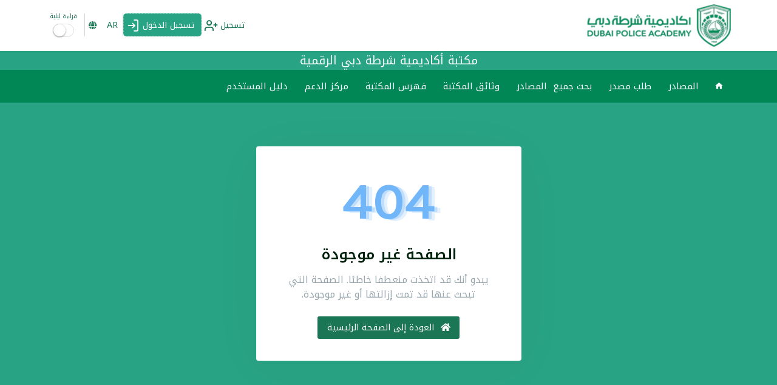

--- FILE ---
content_type: text/html; charset=utf-8
request_url: https://www.dpa-elibrary.com/.SearchLibraryDocument
body_size: 12484
content:

<!DOCTYPE html>

<html>
<head id="Head1"><title>
	مكتبة أكاديمية شرطة دبي الرقمية::بدعم من DeepKnowledge
</title><meta http-equiv="Content-Type" content="text/html; charset=utf-8" /><meta http-equiv="X-UA-Compatible" content="IE=edge" /><meta http-equiv="Content-Type" content="text/html; charset=utf-8" /><meta name="viewport" content="width=device-width, initial-scale=1.0" /><meta property="og:title" content="مكتبة أكاديمية شرطة دبي الرقمية" /><meta property="og:type" content="مكتبة أكاديمية شرطة دبي الرقمية" /><meta property="og:url" content="www.dpa-elibrary.com" /><meta property="og:image" content="https://bf5a0c8d48ca087745ff-5d297cdd9ffc2629bfe583fdf30af1c0.ssl.cf3.rackcdn.com/b125ec49-79d1-4447-995c-a170ace4f3e9.png" /><meta property="og:site_name" content="مكتبة أكاديمية شرطة دبي الرقمية" /><meta property="fb:admins" content="marketing@kezana.net" /><meta name="description" content="DeepKnowledge is an online platform that enables library end users to conduct searches on various subscriptions and online resources simultaneously and retrieve the results in a consistent and ranked format, and get access to full text articles, journals and books remotely. It also allows library administrators to get details and extensive reports and usage details." /><meta name="keywords" content="book,Journal,eBook,eJournal,e-book,e-journal,News paper,Citation,Abstract,Library,Libraries,Portal,eLibrary,e-library,Federated Search,Remote access,Authentication,Search online resources,Deep Web,University,Hospital,Municipality,History,Languages and linguistics,Literature,Arts,Philosophy,Religion,Visual arts,Anthropology,Archaeology,Area studies,Cultural and ethnic studies,Economics,Geography,Political science,Psychology,Sociology,Space sciences,Earth sciences,Life sciences,Chemistry,Physics,Computer sciences,Logic,Mathematics,Statistics,Agriculture,Architecture and design,Business,Education,Engineering,Environmental studies and Forestry,Family and consumer science,Health sciences,Human physical performance and recreation,Journalism, media studies and communication,Law,Library and museum studies,Military sciences,Public administration,Social work,Transportation,Andrology,Anaesthesiology and critical care,Cardiovascular medicine,Dentistry and dental surgeries,Dermatology,Emergency and trauma,Endocrinology,Otolaryngology,Family Medicine,Forensic medicine,Gastroentrology and hepatology,Genetics,Hematology and Oncology,Hospital Management,Internal Medicine,Laboratory Investigations,Medical researches,Neurology,Nursing,Obstetric and Gynecology,Occupational &amp; environmental medicine,Opthalmology,Orthopedics,Pediatrics,Pharmacology and Toxicology,Physical Therapy,Psychiatry,Radiology and Diagnostic Imaging,Radiotherapy &amp; Radio Pharmaceutical,Surgery,Urology ,Basic Medical Sciences,Allergy &amp; Immunology,Infectious Disease,Neonatology,Evidence based medicine,Respiratory diseases,Geriatrics,Public health,Diet and nutrition,Other" /><meta http-equiv="content-language" content="en" /><meta http-equiv="content-type" content="text/html;charset=UTF-8" /><!-- Google tag (gtag.js) -->
<script async src="https://www.googletagmanager.com/gtag/js?id=G-9S1SFBT5BY"></script>
<script>
  window.dataLayer = window.dataLayer || [];
  function gtag(){dataLayer.push(arguments);}
  gtag('js', new Date());

  gtag('config', 'G-9S1SFBT5BY');
</script>

      <!-- App favicon -->
        <link id="Linkfavico" rel="shortcut icon" href="https://staticfront.deepknowledge.io/v8/assets/images/favicon.ico" />

        <!-- App css -->
        <link id="lnkBootstrapCss" rel="stylesheet" type="text/css" href="https://staticfront.deepknowledge.io/v8/assets/css/bootstrap-rtl.css" /><link id="Link2" rel="stylesheet" type="text/css" href="https://staticfront.deepknowledge.io/v8/assets/css/icons.min.css" /><link id="Link3" rel="stylesheet" type="text/css" href="https://staticfront.deepknowledge.io/v8/assets/libs/select2/select2.min.css" /><link id="Link7" rel="stylesheet" type="text/css" href="https://staticfront.deepknowledge.io/v8/assets/libs/jquery-vectormap/jquery-jvectormap-1.2.2.css" /><link id="Link17" rel="stylesheet" type="text/css" href="https://staticfront.deepknowledge.io/v8/assets/libs/switchery/switchery.min.css" /><link id="lnkAppCss" rel="stylesheet" type="text/css" href="https://staticfront.deepknowledge.io/v8/assets/css/app-rtl.css" /><link id="Link5" rel="stylesheet" type="text/css" href="https://staticfront.deepknowledge.io/v8/assets/css/flags16.css" /><link id="Link8" rel="stylesheet" type="text/css" href="https://staticfront.deepknowledge.io/v8/assets/libs/icheck/skins/all.css" />
<link id="Link6" rel="stylesheet" type="text/css" href="https://staticfront.deepknowledge.io/v8/assets/css/dk.css" /><link id="lnkArabicExtraCss" rel="stylesheet" media="screen" href="https://staticfront.deepknowledge.io/v8/assets/css/dk-rtl.css" /><link id="lnktaibah" rel="stylesheet" type="text/css" /><link id="lnktaibahrtl" rel="stylesheet" type="text/css" /></head>
<body>
        <!-- Pre-loader -->
        <div id="preloader">
            <div id="status">
                <div class="spinner">
                    جار التحميل...</div>
            </div>
        </div>
        <!-- End Preloader-->
    <form method="post" action="./.SearchLibraryDocument?404%3bhttp%3a%2f%2fwww.dpa-elibrary.com%3a80%2f.SearchLibraryDocument" id="form1">
<div class="aspNetHidden">
<input type="hidden" name="__EVENTTARGET" id="__EVENTTARGET" value="" />
<input type="hidden" name="__EVENTARGUMENT" id="__EVENTARGUMENT" value="" />
<input type="hidden" name="__LASTFOCUS" id="__LASTFOCUS" value="" />

</div>

<script type="text/javascript">
//<![CDATA[
var theForm = document.forms['form1'];
if (!theForm) {
    theForm = document.form1;
}
function __doPostBack(eventTarget, eventArgument) {
    if (!theForm.onsubmit || (theForm.onsubmit() != false)) {
        theForm.__EVENTTARGET.value = eventTarget;
        theForm.__EVENTARGUMENT.value = eventArgument;
        theForm.submit();
    }
}
//]]>
</script>


  
           
     

          <!-- Navigation Bar-->
        <header id="headernative">
            
            <!-- Topbar Start -->
            <div id="topnav" class="navbar-custom  clearfix">
                <div class="container-fluid clearfix">
                     <div class="d-md-flex justify-content-between align-items-center">
                    <!-- LOGO -->
                          <div class="d-inline-flex align-items-center">
                    <div class="logo-box">
                          <a id="HyperLink1" class="logo text-center" href="home">                      
                            <span class="logo-lg">                              
                                    <img id="imglogo" alt="Logo" src="https://bf5a0c8d48ca087745ff-5d297cdd9ffc2629bfe583fdf30af1c0.ssl.cf3.rackcdn.com/b125ec49-79d1-4447-995c-a170ace4f3e9.png" />                            
                            </span>                             
                          </a> 
                    </div>
                   <!-- DK Branding Logo Start -->
                                
                    <!-- DK Branding Logo End -->
            </div>
                    <ul class="list-unstyled topnav-menu float-right mb-0">

                        <li class="dropdown notification-list">
                            <!-- Mobile menu toggle-->
                            <a class="navbar-toggle nav-link">
                                <div class="lines">
                                    <span></span>
                                    <span></span>
                                    <span></span>
                                </div>
                            </a>
                            <!-- End mobile menu toggle-->
                        </li>
    
                        
                        <li id="registerHolder" class="dropdown notification-list">
                            <a href="register" id="lnkRegister" class="nav-link waves-effect text-truncate toplinkOverflow"> 
                                <i class="fe-user-plus noti-icon"></i>
                                <span class="ml-1 d-992-none">
                                    تسجيل 
                                </span>
                            </a>
                        </li>                        
                        <li id="anonymousHolder" class="dropdown notification-list">
                            <a href="LoginRedirect" class="nav-link waves-effect text-truncate toplinkOverflow bg-login">
                                <i class="fe-log-in noti-icon"></i>
                                <span id="Label2" class="ml-1 d-992-none">تسجيل الدخول</span>
                             </a>
                        </li>
                        
                        
                                                 
                        <li class="languageComboContainer">
                            <select name="ctl00$ddllanguage" onchange="javascript:setTimeout(&#39;__doPostBack(\&#39;ctl00$ddllanguage\&#39;,\&#39;\&#39;)&#39;, 0)" id="ddllanguage" class="noSearch form-control languageCombo" data-theme="language">
	<option value="1">English</option>
	<option selected="selected" value="2">العربية</option>

</select>
                             
                        </li>
                    <li class="darkModeContainer">
                            <span class="d-block darkModeHead"> قراءة ليلية</span>
                            <input name="ctl00$chkdark" type="checkbox" id="chkdark" class="darkModeSwitch" />
                        </li>
                    </ul>
                         </div>
                </div> <!-- end container-fluid-->
               <div class="logoTextContaiiner">
                    <div class="container-fluid clearfix">
                         <div class="d-block institutionName"> مكتبة أكاديمية شرطة دبي الرقمية</div>
                         <div class="entity font-italic"></div>
                     </div>
                </div>                 
            </div>
            <!-- end Topbar -->

            <div class="topbar-menu clearfix">
                <div class="container-fluid">
                    <div id="navigation">
                        <!-- Navigation Menu-->
                        <ul class="navigation-menu">
                                          

    <li id="rptMainMenu_itemLi_0"> 
         <a id="rptMainMenu_lnkItemMenu_0" href="home"><i class="mdi mdi-home"></i></a>       	
    </li>
     
    <li id="rptMainMenu_itemLi_1"> 
         <a id="rptMainMenu_lnkItemMenu_1" href="resources">المصادر</a>       	
    </li>
     
    <li id="rptMainMenu_itemLi_2"> 
         <a id="rptMainMenu_lnkItemMenu_2" href="InterlibraryLoan">طلب مصدر</a>       	
    </li>
     
    <li id="rptMainMenu_itemLi_3"> 
         <a id="rptMainMenu_lnkItemMenu_3" href="summon">بحث جميع  المصادر</a>       	
    </li>
     
    
     
    
     
    
     
    <li id="rptMainMenu_itemLi_7"> 
         <a id="rptMainMenu_lnkItemMenu_7" href="libraryDocs">وثائق المكتبة</a>       	
    </li>
     
    
     
    <li id="rptMainMenu_itemLi_9"> 
         <a id="rptMainMenu_lnkItemMenu_9" href="librarycatalog">فهرس المكتبة</a>       	
    </li>
     
    
     
         
<li> <a id="rptcustumenu_lnkItemMenu_0" href="http://www.dpa-elibrary.com/helpCenter">مركز الدعم</a>       	
 </li> 
 
<li> <a id="rptcustumenu_lnkItemMenu_1" target="_blank" href="https://support.techknowledge.ae/support/solutions">دليل المستخدم</a>       	
 </li> 
 
<li class="dropdown menuOverFlowDropdown d-none">
                                 <a class="dropdown-toggle bg-dark"  id="navbarDropdownMenu" role="button" data-toggle="dropdown" aria-haspopup="true" aria-expanded="false">
                                  <i class="fas fa-ellipsis-v text-white"></i>
                                </a>
                                <ul class="dropdown-menu dropdown-menu-right menuOverFlow" aria-labelledby="navbarDropdownMenu">
                                </ul>
                            </li>
                        </ul>
                        <!-- End navigation menu -->

          
                    </div>
                    <!-- end #navigation -->
                </div>
                <!-- end container -->
            </div>
            <!-- end navbar-custom -->

        </header>
        <div class="modal fade darkModeConfirmation-modal" tabindex="-1" role="dialog" aria-labelledby="myLargeModalLabel" aria-hidden="true" style="display: none;" data-backdrop="static" data-keyboard="false">
    <div class="modal-dialog modal-sm">
        <div class="modal-content">
          <div class="modal-header">
            <h4 class="modal-title">
                قراءة ليلية</h4>
            <button type="button" class="close cancelDM-btn" data-dismiss="modal" aria-label="Close"><span aria-hidden="true">×</span></button>                                     
          </div>       
      <div class="modal-body">       
       <h4 class="text-center font-weight-normal pt-0 pb-2 mt-0 mb-1">
           هل تريد تغيير الوضع؟</h4>       
        <div class="form-group text-center">
             <button type="button" class="btn btn-success waves-effect width-md waves-light changeDM-btn" data-dismiss="modal">
                 تغيير</button>

                 <button type="button" class="btn btn-danger waves-effect width-md waves-light cancelDM-btn" data-dismiss="modal" aria-label="Close">
                     إلغاء</button>
        </div>
                

      </div>      
    </div>
  </div>
</div>
        <!-- End Navigation Bar-->
          <!-- ============================================================== -->
        <!-- Start Page Content here -->
        <!-- ============================================================== -->
        
    

        <div class="wrapper">
            
    <div class="container-fluid">

        <div class="pt-5 pb-5">
            <div class="container">
                <div class="row justify-content-center">
                    <div class="col-md-8 col-lg-6 col-xl-5">

                        <div class="card">

                            <div class="card-body p-4">
                                <div class="text-center">
                                    <h1 class="text-error"> 404 </h1>
                                    <h3 class="mt-3 mb-2"><span id="cphBody_Label1">الصفحة غير موجودة</span></h3>
                                    <p class="text-muted mb-3">يبدو أنك قد اتخذت منعطفا خاطئا. الصفحة التي تبحث عنها قد تمت إزالتها أو غير موجودة.</p>
                                      <a id="cphBody_linkhome" class="btn btn-dark waves-effect waves-light" href="home"><i class = "fas fa-home mr-1"> </i> العودة إلى الصفحة الرئيسية</a>
                                          </div>
    

                            </div> <!-- end card-body -->
                        </div>
                        <!-- end card -->

                    </div> <!-- end col -->
                </div>
                <!-- end row -->
            </div>
            <!-- end container -->
        </div>
           </div>

       
        </div>
        <!-- end wrapper -->
        
        <!-- Footer Start -->
           
        <footer id="footernative" class="footer">
            <div class="container-fluid">
 
                    <div class="row">
                      <div class="col-lg-4 col-md-4 col-12 ">
                         <h3 class="mt-0 mb-2 pt-1 pb-1">
                             مكتبة أكاديمية شرطة دبي الرقمية </h3>
                        <div class="text-muted font-12 mb-1">
                            ابق على اتصال</div>
                         <ul class="list-inline font-16 mb-2">
                          <li class="list-inline-item m-0">
                              <a id="lnkfacebook" class="facebookIcon" target="_blank">
                                   <span class="fa-stack">
                                      <i class="fas fa-circle fa-stack-2x"></i>
                                      <i class="fab fa-facebook-f fa-stack-1x fa-inverse"></i>                                      
                                    </span></a>
                              
                          </li>
                          <li class="list-inline-item m-0">
                            <a id="lnktwitter" class="twitterIcon" target="_blank">
                                    <span class="fa-stack">
                                      <i class="fas fa-circle fa-stack-2x"></i>
                                      <i class="fab fa-twitter fa-stack-1x fa-inverse"></i>                                      
                                    </span>
                              </a>
                          </li>
                          <li class="list-inline-item m-0">
                              <a id="lnklinkedIn" class="linkedinIcon" target="_blank">
                                    <span class="fa-stack">
                                      <i class="fas fa-circle fa-stack-2x"></i>
                                      <i class="fab fa-linkedin-in fa-stack-1x fa-inverse"></i>                                      
                                    </span>
                              </a>
                          </li>

                           <li class="list-inline-item m-0">
                              <a id="lnkyoutube" class="youtubeIcon" target="_blank">
                                     <span class="fa-stack">
                                      <i class="fas fa-circle fa-stack-2x"></i>
                                      <i class="fab fa-youtube fa-stack-1x fa-inverse"></i>
                                  </span>
                              </a>
                          </li>
                        </ul>
                        
                        
                        <ul class="list-inline mb-0">
                            <li class="list-inline-item mb-1">
                            <a id="HyperLink4" href="https://itunes.apple.com/us/app/deepknowledge/id571246689?ls=1&amp;mt=8" target="_blank"> 
                                <img  src='https://staticfront.deepknowledge.io/v8/assets/images/app-store.png' alt="Deepknowledge IOS"   height="30" /></a>
                           </li>
                            <li class="list-inline-item mb-1">
                                <a id="HyperLink7" href="https://play.google.com/store/apps/details?id=com.techknowledge.deepknowledge" target="_blank"> 
           <img  src='https://staticfront.deepknowledge.io/v8/assets/images/google-play.png' alt="Deepknowledge Android"   height="30" /></a>
                              </li>
                        </ul>
                             <div class="text-muted font-14 mt-1 mb-1 ">
                                 الرجاء إخبارنا  <a id="lnkCustomer" href="CustomerRating">بتعليقاتك</a> !</div>
                      </div>
                      <div class="col-lg-8 col-md-8 col-12 border-left border-dark">
                          <div class="row">
                              <div class="col-sm col-12 align-self-center">                  
                      <ul class="list-unstyled mt-0 mb-1 d-flex flex-row flex-wrap font-16">
                          <li class="pt-1 pb-1 w-100 text-truncate">
                               <a id="lnkhelp" href="helpcenter"><i class = "far fa-life-ring"> </i> مركز المساعدة</a>
                          </li>
                             <li class="pt-1 pb-1 w-100 text-truncate">
                               <a id="HyperLink8" href="sendusquery"><i class="far fa-envelope-open"></i> اتصل بالدعم</a>
                          </li>
                          <li class="pt-1 pb-1 w-100 text-truncate">
                               <a id="linkgallery" href="mediagallery"><i class = "far fa-images"> </i> معرض الوسائط</a>
                           </li>
           
                          <li class="pt-1 pb-1 w-100 text-truncate">
                              <a id="HyperLink3" href="https://blog.deepknowledge.io/" target="_blank"><i class = "fas fa-box-open"> </i> ما الجديد</a>
                           </li>
                        </ul>
                      </div>
                      
                              <div class="col-sm col-12">
                      <h4 class="border-bottom border-dark mt-0 mb-2 pt-1 pb-1">
                          موجزات RSS</h4>
                       
                <ul class="list-unstyled mt-0 mb-1 d-flex flex-row flex-wrap">
                                     
                <li class="pb-1 w-100 text-truncate">
                <a id="rptRssTabs_HyperLink2_0" href="rss">TED</a>
                </li>
                
                  </ul>    
                        <a id="rptRssTabs_HyperLink6" class="float-left" href="rss">المزيد</a>
                  <div class="clearfix"></div>
              
               </div>
                      
                              <div id="divgooglemap" class="col-sm col-12">
                      <h4 class="border-bottom border-dark mt-0 mb-2 pt-1 pb-1">
                          زوار الموقع</h4>
                           <div id="world-map-GoogleAnalysis" style="height: 140px; width: 217px;margin:auto;"></div>                          
                      </div>

                              <div class="col-sm col-12">
                      <h4 class="border-bottom border-dark mt-0 mb-2 pt-1 pb-1">
                          تاريخ آخر تحديث</h4>
                        <ul class="list-unstyled mt-0 mb-1 d-flex flex-row flex-wrap">
                          <li class="pb-1 w-100 text-truncate">09 سبتمبر, 2025 11:01 ص </li>
                          <li class="pb-1 w-100 text-truncate small"> (UTC)</li>
                        </ul>

                           <ul class="list-unstyled mt-0 mb-1 d-flex flex-row flex-wrap font-16">
                          <li class="pt-1 pb-1 w-100 text-truncate">
                               
                          </li>                            
                        </ul>
                      </div>
                          </div>
                      </div>                      
                    </div>
            </div>
            
           <div class="copy">
            <div class="container-fluid">
                <div class="row mt-2 pt-1 pb-1">
                    <div class="col-lg-4 col-md-5 col-12 font-12">
                         <a id="HyperLink12" href="TermsConditions">شروط الاستخدام العامة</a> | <a id="HyperLink13" href="Privacypolicy">سياسة الخصوصية</a> | <a id="HyperLink9" href="http://status.deepknowledge.io/" target="_blank">صحة الخدمة</a>
                        | <a id="vxzvxzvxzv" href="javascript:void(0)" onClick="$(&#39;.cookie_dialog&#39;).addClass(&#39;d-block&#39;)">معلومات الكوكيز</a>
                         

                    </div>
                    <div class="col-lg-4 col-md-7 col-12 text-center font-12">
                        حقوق النشر &copy; <span id="lblcopyright">2025</span> | مكتبة أكاديمية شرطة دبي الرقمية
                    </div>
                    <div class="col-lg-4 col-md-12 col-12 text-lg-right font-12">
                         مدعوم من  <a href="https://www.deepknowledge.io/" target="_blank">DeepKnowledge &trade;</a> 
                          |  كل الحقوق محفوظة | الإصدار 8.0.25252.1 | <a id="lnkVersionHistory" href="https://versionhistory.deepknowledge.io/" target="_blank">تحديثات</a>
                    </div>

                </div>
            </div>
        </div>
         <input type="hidden" name="ctl00$hidcss" id="hidcss" value="{&quot;.navbar-custom&quot;:{&quot;backgroundColor&quot;:&quot;#ffffff&quot;,&quot;color&quot;:&quot;#1b7655&quot;},&quot;.navbar-custom .topnav-menu .nav-link .noti-icon&quot;:{&quot;color&quot;:&quot;#1b7655&quot;},&quot;.navbar-custom .topnav-menu .nav-link&quot;:{&quot;color&quot;:&quot;#1b7655&quot;},&quot;.navbar-custom .topnav-menu .nav-link:hover&quot;:{&quot;color&quot;:&quot;#b1d6be&quot;},&quot;.navbar-custom .topnav-menu .bg-login&quot;:{&quot;backgroundColor&quot;:&quot;#28a384&quot;,&quot;color&quot;:&quot;#ffffff&quot;},&quot;.navbar-custom .topnav-menu .bg-login:hover&quot;:{&quot;color&quot;:&quot;#b1d6be&quot;},&quot;.navbar-custom .topnav-menu .bg-login .noti-icon&quot;:{&quot;color&quot;:&quot;#ffffff&quot;},&quot;.navbar-custom .navbar-toggle span&quot;:{&quot;backgroundColor&quot;:&quot;#1b7655&quot;},&quot;.navbar-custom .select2-container--language .select2-selection--single .select2-selection__arrow b:after&quot;:{&quot;color&quot;:&quot;#1b7655&quot;},&quot;.navbar-custom .select2-container--language .select2-selection--single .select2-selection__rendered&quot;:{&quot;color&quot;:&quot;#1b7655&quot;},&quot;.logoTextContaiiner&quot;:{&quot;backgroundColor&quot;:&quot;#28a384&quot;},&quot;.institutionName&quot;:{&quot;color&quot;:&quot;#ffffff&quot;},&quot;.logoTextContaiiner .entity&quot;:{&quot;color&quot;:&quot;#ffffff&quot;},&quot;.topbar-menu, .topbar-menu #navigation&quot;:{&quot;backgroundColor&quot;:&quot;#008755&quot;},&quot;.topbar-menu .navigation-menu > li > a&quot;:{&quot;color&quot;:&quot;#ffffff&quot;},&quot;.topbar-menu .navigation-menu > li > a.active, .topbar-menu .navigation-menu > li > a:hover&quot;:{&quot;color&quot;:&quot;#000000&quot;,&quot;backgroundColor&quot;:&quot;#008755&quot;},&quot;.footer&quot;:{&quot;backgroundColor&quot;:&quot;#232323&quot;,&quot;color&quot;:&quot;#008755&quot;},&quot;.footer .text-muted&quot;:{&quot;color&quot;:&quot;#008755 !important&quot;},&quot;.footer a&quot;:{&quot;color&quot;:&quot;#ffffff&quot;},&quot;.footer a:hover&quot;:{&quot;color&quot;:&quot;#dddddd&quot;},&quot;.footer H3, .footer H4&quot;:{&quot;color&quot;:&quot;#949494&quot;},&quot;.footer .border-dark&quot;:{&quot;border-color&quot;:&quot;#949494 !important&quot;},&quot;.footer .fa-life-ring, .footer .fa-images, .footer .fa-envelope-open, .footer .fa-comments, .footer .fa-box-open&quot;:{&quot;color&quot;:&quot;#008755&quot;},&quot;.footer a.facebookIcon&quot;:{&quot;color&quot;:&quot;#008755&quot;},&quot;.footer a.facebookIcon .fa-inverse&quot;:{&quot;color&quot;:&quot;#232323&quot;},&quot;.footer a.twitterIcon&quot;:{&quot;color&quot;:&quot;#008755&quot;},&quot;.footer a.twitterIcon .fa-inverse&quot;:{&quot;color&quot;:&quot;#232323&quot;},&quot;.footer a.linkedinIcon&quot;:{&quot;color&quot;:&quot;#008755&quot;},&quot;.footer a.linkedinIcon .fa-inverse&quot;:{&quot;color&quot;:&quot;#232323&quot;},&quot;.copy&quot;:{&quot;backgroundColor&quot;:&quot;#1b7655&quot;,&quot;color&quot;:&quot;#ffffff&quot;},&quot;.copy a&quot;:{&quot;color&quot;:&quot;#ffffff&quot;},&quot;.copy a:hover&quot;:{&quot;color&quot;:&quot;#dddddd&quot;},&quot;.mainBody, body&quot;:{&quot;backgroundColor&quot;:&quot;#28a384&quot;,&quot;color&quot;:&quot;#969696&quot;,&quot;background-image&quot;:&quot;none&quot;},&quot;.page-title-box .page-title&quot;:{&quot;color&quot;:&quot;#024023&quot;},&quot;.breadcrumb-item > a&quot;:{&quot;color&quot;:&quot;#594432&quot;},&quot;.breadcrumb-item > a:hover&quot;:{&quot;color&quot;:&quot;#035928&quot;},&quot;.breadcrumb-item + .breadcrumb-item:before&quot;:{&quot;color&quot;:&quot;#594432&quot;},&quot;.breadcrumb-item.active&quot;:{&quot;color&quot;:&quot;#035928&quot;},&quot;.h1, .h2, .h3, .h4, .h5, .h6, h1, h2, h3, h4, h5, h6&quot;:{&quot;color&quot;:&quot;#01230d&quot;},&quot;highlight&quot;:{&quot;backgroundColor&quot;:&quot;#1b7655&quot;,&quot;color&quot;:&quot;#ffffff&quot;},&quot;a&quot;:{&quot;color&quot;:&quot;#1b7655&quot;},&quot;a:hover, a:focus&quot;:{&quot;color&quot;:&quot;#0da542&quot;},&quot;label&quot;:{&quot;color&quot;:&quot;#515151&quot;},&quot;.nav-pills .nav-link&quot;:{&quot;backgroundColor&quot;:&quot;#ffffff&quot;,&quot;color&quot;:&quot;#969696&quot;},&quot;.nav-pills .nav-link:hover, .nav-pills .nav-link:focus, .nav-pills > a.nav-link-hover&quot;:{&quot;backgroundColor&quot;:&quot;#ffffff&quot;,&quot;color&quot;:&quot;#1b7655&quot;},&quot;.nav-pills .nav-link.active, .nav-pills .show > .nav-link&quot;:{&quot;backgroundColor&quot;:&quot;#1b7655&quot;,&quot;color&quot;:&quot;#ffffff&quot;},&quot;.btn-dark, .btn-dark.disabled, .btn-dark:disabled&quot;:{&quot;backgroundColor&quot;:&quot;#1b7655&quot;,&quot;color&quot;:&quot;#ffffff&quot;,&quot;border-color&quot;:&quot;#1b7655&quot;},&quot;.btn-dark:not(:disabled):not(.disabled):hover&quot;:{&quot;backgroundColor&quot;:&quot;#035928&quot;,&quot;color&quot;:&quot;#ffffff&quot;,&quot;border-color&quot;:&quot;#035928&quot;},&quot;.btn-dark:not(:disabled):not(.disabled).active, .btn-dark:not(:disabled):not(.disabled):active, .show > .btn-dark.dropdown-toggle&quot;:{&quot;backgroundColor&quot;:&quot;#035928&quot;,&quot;color&quot;:&quot;#ffffff&quot;,&quot;border-color&quot;:&quot;#035928&quot;},&quot;.page-link&quot;:{&quot;backgroundColor&quot;:&quot;rgba(255,255,255,1)&quot;,&quot;color&quot;:&quot;#024023&quot;,&quot;border-color&quot;:&quot;rgba(222,226,230,1)&quot;},&quot;.page-link:hover, .page-link-hover&quot;:{&quot;backgroundColor&quot;:&quot;#ddf2d8&quot;,&quot;color&quot;:&quot;#6ebf6b&quot;,&quot;border-color&quot;:&quot;#ddf2d8&quot;},&quot;.page-item.active .page-link&quot;:{&quot;backgroundColor&quot;:&quot;#1b7655&quot;,&quot;color&quot;:&quot;#ffffff&quot;,&quot;border-color&quot;:&quot;#1b7655&quot;},&quot;.page-item.disabled .page-link&quot;:{&quot;backgroundColor&quot;:&quot;rgba(255,255,255,1)&quot;,&quot;color&quot;:&quot;#024023&quot;,&quot;border-color&quot;:&quot;rgba(222,226,230,1)&quot;},&quot;.table&quot;:{&quot;color&quot;:&quot;#969696&quot;},&quot;.table .thead-dark th&quot;:{&quot;backgroundColor&quot;:&quot;#1b7655&quot;,&quot;color&quot;:&quot;#ffffff&quot;},&quot;.table-hover tbody tr:hover, .table-selected&quot;:{&quot;backgroundColor&quot;:&quot;#ddf2d8&quot;,&quot;color&quot;:&quot;#024023&quot;},&quot;.widget-heading&quot;:{&quot;backgroundColor&quot;:&quot;#ffffff&quot;,&quot;border-color&quot;:&quot;#055923 !important&quot;,&quot;color&quot;:&quot;#055923&quot;},&quot;.widget-icon&quot;:{&quot;color&quot;:&quot;#ffffff&quot;,&quot;backgroundColor&quot;:&quot;#1b7655&quot;},&quot;.homeContainer .searchCol, .homeContainer .widgetCol&quot;:{&quot;border-color&quot;:&quot;#5e8c6e&quot;},&quot;.dk-slides&quot;:{&quot;display&quot;:&quot;block !important&quot;},&quot;.dk-slides .carousel-inner > .carousel-item > img&quot;:{&quot;height&quot;:&quot;336px&quot;},&quot;.mainBody&quot;:{&quot;background-image&quot;:&quot;url(https://bf5a0c8d48ca087745ff-5d297cdd9ffc2629bfe583fdf30af1c0.ssl.cf3.rackcdn.com/BGImg1397/c7ad8533-ffbc-4c5c-b3c2-e28fc4d87666.jpg)&quot;},   &quot;.CustTab&quot;: {&quot;border-color&quot;:&quot;rgba(0,0,0,0.4)&quot;, &quot;backgroundColor&quot;:&quot;rgba(255,255,255,1)&quot;  },   &quot;.Cust-widget-icon&quot;: { &quot;backgroundColor&quot;:&quot;rgba(67,89,102,1)&quot;, &quot;color&quot;:&quot;rgba(255,255,255,1)&quot;  },   &quot;.Cust-widget-heading&quot;: { &quot;color&quot;:&quot;rgba(67,89,102,1)&quot;  },   &quot;.CustTab:hover, .CustTab.active&quot;: { &quot;backgroundColor&quot;:&quot;rgba(67,89,102,1)&quot;,&quot;border-color&quot;:&quot;rgba(255,255,255,1)&quot;  },   &quot;.CustTab:hover .Cust-widget-icon, .CustTab.active .Cust-widget-icon&quot;: { &quot;backgroundColor&quot;:&quot;rgba(255,255,255,1)&quot;, &quot;color&quot;:&quot;rgba(67,89,102,1)&quot;  },   &quot;.CustTab:hover .Cust-widget-heading, .CustTab.active .Cust-widget-heading&quot;: { &quot;color&quot;:&quot;rgb(255,255,255,1)&quot;  },   &quot;.BodyTopHeaderBg&quot;: {&quot;background-image&quot;: &quot;none&quot;  },   &quot;.BodyBottomFooterBg&quot;: {&quot;background-image&quot;: &quot;none&quot;  },    &quot;.logoTextContaiiner .institutionName&quot;: {&quot;display&quot;:&quot;block !important&quot;  },   &quot;.entity&quot;: { &quot;display&quot;:&quot;block !important&quot;}, &quot;header .logo img&quot;:{&quot;height&quot;:&quot;70px&quot;}, &quot;.footer a.youtubeIcon&quot;: { &quot;color&quot;: &quot;rgba(255,0,0,1)&quot; },   &quot;.footer a.youtubeIcon .fa-inverse&quot;: { &quot;color&quot;: &quot;rgba(255,255,255,1)&quot;}}" />
      
        </footer>
        <!-- end Footer -->
          <!-- vendor js-->
        <script src='https://staticfront.deepknowledge.io/v8/assets/js/vendor.min.js' ></script>
        
        <!-- select2 js -->
        <script src='https://staticfront.deepknowledge.io/v8/assets/libs/select2/js/select2.min.js' ></script>

    	<!-- Jvector map js -->
        <script src='https://staticfront.deepknowledge.io/v8/assets/libs/jquery-vectormap/jquery-jvectormap-1.2.2.min.js' ></script>
         
        <script src='https://staticfront.deepknowledge.io/v8/assets/libs/jquery-vectormap/jquery-jvectormap-world-mill-en.js' ></script>
               
        <script src='https://staticfront.deepknowledge.io/v8/assets/libs/switchery/switchery.min.js'></script>

        <script src='https://staticfront.deepknowledge.io/v8/assets/libs/cssobj/cssobj.iife.js' ></script>    

      <!-- icheck -->
        <script src='https://staticfront.deepknowledge.io/v8/assets/libs/icheck/icheck.min.js' ></script>       


        <!-- App js-->
  <script src='https://staticfront.deepknowledge.io/v8/assets/js/app.js'></script>

 


        <script>
              

 function applyHomeBg() {
    $('body').prepend('<div class="mainBody"></div>');	
}

function applyBackgroundBodyTopHeader() {
    $('header').addClass('withBgImg');
    $('header').prepend('<div class="BodyTopHeaderBg"></div>');	
}

function applyBackgroundBodyBottomFooter() {
    $('footer').addClass('withBgImg');
    $('footer').wrap('<div class="BodyBottomFooterBgContainer"></div>');	
    $('.BodyBottomFooterBgContainer').prepend('<div class="BodyBottomFooterBg"></div>');
}

             if ($("#hidcss").val() != '')
            {
                var stdThemeCss = jQuery.parseJSON($("#hidcss").val());

                if (stdThemeCss['.BodyTopHeaderBg']['background-image'] != 'none') {
                    applyBackgroundBodyTopHeader();
                }

                if (stdThemeCss['.BodyBottomFooterBg']['background-image']!= 'none') {
                    applyBackgroundBodyBottomFooter();
                }

                var darkmodeint = '0';
                if (darkmodeint == 1)
                {
                    themeOnDarkMode(stdThemeCss);                   
                }
                else
                {
                    var intialThemeObj = cssobj(stdThemeCss);
                    intialThemeObj.update();
                }
           
            }

 
                     
var instd = '1397';
         var params = '{"instId":"' + instd + '"}'; 
            $.ajax({
                type: "POST",
                url: '/DeepkPublicWebService.asmx/GetGoogleAnalysis',
                data: params,
                contentType: "application/json; charset=utf-8",
                dataType: "json",
                success: function (msg) {
                    if (msg.d != null) {
                        var objchart = msg.d;
        
                        var visitorsData = {};

                        for (var i = 0; i < objchart.length; i++) {
                         visitorsData[objchart[i][0]] = parseInt(objchart[i][1]) 

                        }
                        $("#world-map-GoogleAnalysis").vectorMap({
                            map: "world_mill_en",
                            zoomButtons: false,
                            zoomOnScroll: false,
                            hoverOpacity: .7,
                            hoverColor: !1,
                            backgroundColor: "transparent",
                            series: {
                                regions: [{
                                    values: visitorsData,
                                    scale: ['#bbddff', '#055db6'],
                                    normalizeFunction: 'polynomial'
                                }]
                            }, 
                            onRegionLabelShow: regionLabelShow,
                            regionStyle: {
                                initial: {
                                    fill: "rgba(255,255,255,0.9)",
                                    stroke: "rgba(0,0,0,0.9)",
                                    "stroke-width": 0.7,
                                    "stroke-opacity": 1,
                                }
                            },
                        });
                        function regionLabelShow(event, label, code) {
                            var count = visitorsData[code] == undefined ? '' : visitorsData[code];
                            label.html(label.html() + '  ' + count);
                        }

  
                    }
                }
            });
 
            var darkMode = document.querySelector('.darkModeSwitch');
            var darkModeSwitch = new Switchery(document.querySelector('.darkModeSwitch'), { size: 'small' });
            darkMode.onchange = function () {
              
                    $('.darkModeConfirmation-modal').modal('show');
               
            };
            

            $('.changeDM-btn').click(function () {

                var params = '{"modtyp":0}'

                if (darkMode.checked) {
                    params = '{"modtyp":1}'
                }
                //alert(params)
         $.ajax({
         type: "POST",
         url: '/DeepkPublicWebService.asmx/SetDarkmode',
         data: params,
         contentType: "application/json; charset=utf-8",
         dataType: "json",
         success: function (msg) {
             location.reload();

         }
     });
            });
                   
            $('body').on('click', '.cancelDM-btn', function (event) {
                darkMode.checked = !darkMode.checked;
                darkModeSwitch.handleOnchange(darkMode.checked);
            });

            function themeOnDarkMode(ThemeCssActual) {
                var onDarkModeThemeCss =
             { 
                    ".dk-slides": {
                      display: "block !important",
                   },
                   ".dk-slides .carousel-inner > .carousel-item > img": {
                      height: '336px',
                   },    
                   ".mainBody": {
                      'background-image': 'none',
                   },
                    ".BodyTopHeaderBg": {
                      'background-image': 'none',
                   },     
                   ".BodyBottomFooterBg": {
                      'background-image': 'none',
                   }, 
                   ".logoTextContaiiner .institutionName": {
                      display: 'block !important',
                   },
                   ".entity": {
                      display: 'block !important',
                   },
                   "header .logo img":{
                      height: "70px",
                   },
                }             
                   onDarkModeThemeCss['.dk-slides'].display = ThemeCssActual['.dk-slides'].display ;
    onDarkModeThemeCss['.dk-slides .carousel-inner > .carousel-item > img'].height = ThemeCssActual['.dk-slides .carousel-inner > .carousel-item > img'].height ;
    onDarkModeThemeCss['.mainBody']['background-image'] = ThemeCssActual['.mainBody']['background-image'] ;
    onDarkModeThemeCss['.BodyTopHeaderBg']['background-image'] = ThemeCssActual['.BodyTopHeaderBg']['background-image'] ;
    onDarkModeThemeCss['.BodyBottomFooterBg']['background-image'] = ThemeCssActual['.BodyBottomFooterBg']['background-image'] ;
    onDarkModeThemeCss['.logoTextContaiiner .institutionName'].display = ThemeCssActual['.logoTextContaiiner .institutionName'].display ;
    onDarkModeThemeCss['.entity'].display = ThemeCssActual['.entity'].display ;
    onDarkModeThemeCss['header .logo img'].height = ThemeCssActual['header .logo img'].height ;

                var intialThemeObjdark = cssobj(onDarkModeThemeCss)
                intialThemeObjdark.update();

            }

        </script>
 
<script>
   function checkMode(){
       if($('#lnkBootstrapCss').attr('href').match(/\S*dark\b/i))
          return "dark"
       else
          return "light"
   }

    $(document).ready(function () {
       
   checkRTLForCookie()
   });

   function checkRTLForCookie(){
       if($('#lnkBootstrapCss').attr('href').match(/\S*rtl\b/i))
          $('.cc_dialog').addClass('rtls');

    }

   
</script>

        <script>

            function sendChatGPTMessage(message, Apikey) {
                var params = '{"message":"' + message + '","Apikey":"' + Apikey + '"}';

                $.ajax({
                    type: "POST",
                    url: '/DeepkPublicWebService.asmx/SendChatGPTRequest',
                    data: params,
                    contentType: "application/json; charset=utf-8",
                    dataType: "json",
                    success: function (response) {
                        var replymsg = response.d;

                        const chatMessages = document.getElementById('chat-messages');
                        const replyElement = document.createElement('div');
                        replyElement.className = 'flex mb-3';
                        replyElement.innerHTML = `
                          <div class="bg-gray-200 text-black rounded-lg py-2 px-4 max-w-[70%]">
                            ${replymsg}
                          </div>
                        `;
                        chatMessages.appendChild(replyElement);
                        chatMessages.scrollTop = chatMessages.scrollHeight;

                    },
                    error: function (xhr, status, error) {
                        // Handle the error
                        console.error(error);
                    }
                });
            }
        </script>
    
<div class="aspNetHidden">

	<input type="hidden" name="__VIEWSTATEGENERATOR" id="__VIEWSTATEGENERATOR" value="C3693509" />
	<input type="hidden" name="__EVENTVALIDATION" id="__EVENTVALIDATION" value="MgwEz8mT7gFn3V+3JwP5J0Nfl8P0lYk128eQwYATVmEqnaAoTZd6fW1Fc6BxxqEwSZE06hH7ch/NCLmYmjkc+WmqFG2S2uNSU46WHr8CPdwLDSXJvHhB5PXy8P6MN0LwevwtsZ4tKdVgRSnt+eG8+GzN33t1G3TFofNPFY6gs7vcJSJ2pxjw/KhdWmKdqXvreLse1SBxBqzP8MdTGvypIA==" />
</div><input type="hidden" name="__VIEWSTATE" id="__VIEWSTATE" value="tSHmzvlwj8cQUlmD+SENhdl02XOimRNwgEAc0lNo0NaGvPJ71iUUqloeY9MoWVSQBVcH9BRVPGDlRJPOmRPafw/fRejppKyfQI23H0ZBjLSD5vT7HX4qDzDLvCYK9fJ/5E33Sxmi7OgP2ICmeocyOWmbFy3DkBn/4o6oyCfCMhM=" /></form>
</body>
</html>

--- FILE ---
content_type: text/css
request_url: https://staticfront.deepknowledge.io/v8/assets/css/app-rtl.css
body_size: 19977
content:
/*
Template Name: DeepKnowledge
Author: Techknowledge GT
Version: 8.0
Website: https://www.deepknowledge.io/
Contact: support@techknowledge.ae
File: Main Css File
*/
@import url("https://fonts.googleapis.com/css?family=Roboto:400,500,700");
@import url("https://fonts.googleapis.com/css?family=Karla:400,700");
html {
  position: relative;
  min-height: 100%; }

body {
  padding-bottom: 60px;
  overflow-x: hidden; }

@media (min-width: 1200px) {
  .container-fluid {
    max-width: 90%; } }

.wrapper {
  padding: 130px 12px 0 12px; }

#topnav {
/*  background: #ffffff;*/
  position: fixed;
  left: 0;
  right: 0;
  z-index: 1001;
  padding: 0 12px;
/*
  -webkit-box-shadow: 0 0 35px 0 rgba(154, 161, 171, 0.15);
          box-shadow: 0 0 35px 0 rgba(154, 161, 171, 0.15);
*/ }
  #topnav .arrow-down {
    display: inline-block; }
    #topnav .arrow-down:after {
      border-color: initial;
      border-style: solid;
      border-width: 0 0 1px 1px;
      content: "";
      height: .4em;
      display: inline-block;
      right: 5px;
      top: 50%;
      margin-left: 5px;
      -webkit-transform: rotate(-45deg) translateY(-50%);
              transform: rotate(-45deg) translateY(-50%);
      -webkit-transform-origin: top;
              transform-origin: top;
      -webkit-transition: all .3s ease-out;
      transition: all .3s ease-out;
      width: .4em; }
  #topnav .navbar-toggle {
    border: 0;
    position: relative;
    padding: 0;
    margin: 0;
    cursor: pointer; }
    #topnav .navbar-toggle .lines {
      width: 25px;
      display: block;
      position: relative;
      margin: 15px 20px 0 20px;
      padding-top: 13px;
      height: 44px;
      -webkit-transition: all .5s ease;
      transition: all .5s ease; }
    #topnav .navbar-toggle span {
      height: 2px;
      width: 100%;
      background-color: #adb5bd;
      display: block;
      margin-bottom: 5px;
      transition: -webkit-transform .5s ease;
      -webkit-transition: -webkit-transform .5s ease;
      transition: transform .5s ease;
      transition: transform .5s ease, -webkit-transform .5s ease; }
    #topnav .navbar-toggle.open span {
      position: absolute; }
      #topnav .navbar-toggle.open span:first-child {
        top: 18px;
        -webkit-transform: rotate(45deg);
        transform: rotate(45deg); }
      #topnav .navbar-toggle.open span:nth-child(2) {
        visibility: hidden; }
      #topnav .navbar-toggle.open span:last-child {
        width: 100%;
        top: 18px;
        -webkit-transform: rotate(-45deg);
        transform: rotate(-45deg); }
/*
  #topnav .has-submenu.active > a {
    color: #71b6f9; }
  #topnav .has-submenu.active .submenu li.active > a {
    color: #71b6f9; }
*/
  #topnav .topbar-menu {
    margin-top: 70px; }
.topbar-menu, .topbar-menu #navigation{
    background-color: #ffffff;
}
.navigation-menu {
  list-style: none;
  margin: 0;
  padding: 0; }
  .navigation-menu > li {
    float: left;
    position: relative; }
    .navigation-menu > li > a {
      display: block;
      color: #6c757d;
      font-size: 15px;
      -webkit-transition: all .5s ease;
      transition: all .5s ease;
      line-height: 20px;
      padding: 20px;
      position: relative; }
      .navigation-menu > li > a i {
        font-size: 15px;
        margin-right: 8px; }
      .navigation-menu > li > a:hover, .navigation-menu > li > a:focus {
        background-color: transparent; }

/*
Responsive Menu
*/
@media (min-width: 992px) {
/*
  .navigation-menu > li > a:hover, .navigation-menu > li > a:focus, .navigation-menu > li > a:active {
    color: #71b6f9; }
  .navigation-menu > li:hover a {
    color: #71b6f9; }
*/
  .navigation-menu > li:first-of-type > a {
    padding-left: 0; }
  .navigation-menu > li.last-elements .submenu {
    left: auto;
    right: 0; }
    .navigation-menu > li.last-elements .submenu > li.has-submenu .submenu {
      left: auto;
      right: 100%;
      margin-left: 0;
      margin-right: 10px; }
  .navigation-menu > li > ul > li.has-submenu:active > a, .navigation-menu > li > ul > li.has-submenu:hover > a {
    color: #71b6f9; }
  .navigation-menu > li .submenu {
    position: absolute;
    top: 100%;
    left: 0;
    z-index: 1000;
    padding: 10px 0;
    list-style: none;
    min-width: 200px;
    text-align: left;
    visibility: hidden;
    opacity: 0;
    margin-top: 10px;
    border-radius: 4px;
    -webkit-transition: all .2s ease;
    transition: all .2s ease;
    background-color: #fff;
    -webkit-box-shadow: rgba(50, 58, 70, 0.15) 0px 0px 40px 0px;
            box-shadow: rgba(50, 58, 70, 0.15) 0px 0px 40px 0px; }
    .navigation-menu > li .submenu:before {
      left: 16px;
      top: -10px;
      content: "";
      display: block;
      position: absolute;
      background-color: transparent;
      border-left: 12px solid transparent;
      border-right: 12px solid transparent;
      border-bottom: 12px solid #fff;
      z-index: 9999; }
    .navigation-menu > li .submenu li {
      position: relative; }
      .navigation-menu > li .submenu li ul {
        list-style: none;
        padding-left: 0;
        margin: 0; }
      .navigation-menu > li .submenu li a {
        display: block;
        padding: 9px 25px;
        clear: both;
        white-space: nowrap;
        color: #6c757d; }
        .navigation-menu > li .submenu li a:hover {
          color: #71b6f9; }
      .navigation-menu > li .submenu li.has-submenu > a .arrow-down:after {
        right: 20px !important;
        -webkit-transform: rotate(-135deg) translateY(-50%) !important;
                transform: rotate(-135deg) translateY(-50%) !important;
        position: absolute; }
      .navigation-menu > li .submenu li .submenu {
        left: 100%;
        top: 0;
        margin-left: 20px;
        margin-top: -1px; }
        .navigation-menu > li .submenu li .submenu:before {
          left: -20px;
          top: 10px;
          border-top: 12px solid transparent;
          border-bottom: 12px solid transparent;
          border-right: 12px solid #fff; }
    .navigation-menu > li .submenu.megamenu {
      white-space: nowrap;
      width: auto; }
      .navigation-menu > li .submenu.megamenu > li {
        overflow: hidden;
        width: 200px;
        display: inline-block;
        vertical-align: top; }
  .navbar-toggle {
    display: none !important; }
  #navigation {
    display: block !important; } }

@media (min-width: 768px) {
  .navigation-menu > li.has-submenu:hover > .submenu {
    visibility: visible;
    opacity: 1;
    margin-top: 0; }
    .navigation-menu > li.has-submenu:hover > .submenu > li.has-submenu:hover > .submenu {
      visibility: visible;
      opacity: 1;
      margin-left: 10px;
      margin-right: 0; }
  .navigation-menu > li.has-submenu.last-elements > .submenu:before {
    right: 11px;
    left: auto; } }

@media (max-width: 991px) {
  .wrapper {
    padding-top: 70px; }
  #topnav .navigation-menu {
    float: none;
    max-height: 380px;
      overflow: hidden;
      overflow-y: visible;
    text-align: left; }
    #topnav .navigation-menu > li {
      display: block;
      float: none; }
      #topnav .navigation-menu > li > a {
        padding: 15px; }
        #topnav .navigation-menu > li > a i {
          display: inline-block;
          margin-right: 10px;
          margin-bottom: 0;
          vertical-align: inherit; }
        #topnav .navigation-menu > li > a:after {
          position: absolute;
          right: 15px; }
      #topnav .navigation-menu > li .submenu {
        display: none;
        list-style: none;
        padding-left: 20px;
        margin: 0; }
        #topnav .navigation-menu > li .submenu li a {
          display: block;
          position: relative;
          padding: 7px 20px;
          color: #323a46; }
          #topnav .navigation-menu > li .submenu li a:hover {
            color: #71b6f9; }
        #topnav .navigation-menu > li .submenu.open {
          display: block; }
        #topnav .navigation-menu > li .submenu .submenu {
          display: none;
          list-style: none; }
          #topnav .navigation-menu > li .submenu .submenu.open {
            display: block; }
        #topnav .navigation-menu > li .submenu.megamenu > li > ul {
          list-style: none;
          padding-left: 0; }
      #topnav .navigation-menu > li.has-submenu.open > a {
        color: #71b6f9; }
  #topnav .has-submenu.active a {
    color: #71b6f9; }
  #topnav .has-submenu.active .submenu li.active > a {
    color: #71b6f9; }
  #topnav .arrow-down:after {
    right: 15px;
    position: absolute; }
  #topnav .navbar-header {
    float: left; }
  #navigation {
    position: relative;
    top: 70px;
    left: 0;
    width: 100%;
    display: none;
    height: auto;
    padding-bottom: 0;
    overflow: auto;
    -webkit-box-shadow: 0 0 35px 0 rgba(154, 161, 171, 0.15);
            box-shadow: 0 0 35px 0 rgba(154, 161, 171, 0.15);
    background-color: #fff; }
    #navigation.open {
      display: block;
      overflow-y: auto; } }

@media (max-height: 375px) {
  .navigation-menu {
    max-height: 240px !important; } }

.menubar-dark #topnav {
  background: #435966;
  -webkit-box-shadow: 0 0 35px 0 rgba(154, 161, 171, 0.15);
          box-shadow: 0 0 35px 0 rgba(154, 161, 171, 0.15); }
  .menubar-dark #topnav .navbar-custom {
    background-color: #fff; }
    .menubar-dark #topnav .navbar-custom .topnav-menu .nav-link {
      color: #6c757d; }
    .menubar-dark #topnav .navbar-custom .app-search .form-control {
      background-color: #f1f5f7;
      color: #adb5bd; }
    .menubar-dark #topnav .navbar-custom .app-search .btn {
      background-color: #f1f5f7;
      color: #adb5bd; }
  .menubar-dark #topnav .has-submenu.active > a {
    color: #71b6f9; }
  .menubar-dark #topnav .has-submenu.active .submenu li.active > a {
    color: #71b6f9; }

.menubar-dark .navigation-menu > li > a {
  color: rgba(255, 255, 255, 0.7); }

@media (min-width: 992px) {
  .center-menu #topnav .navigation-menu {
    text-align: center; }
    .center-menu #topnav .navigation-menu > li {
      display: inline-block;
      float: none; }
      .center-menu #topnav .navigation-menu > li > a {
        padding: 20px; }
        .center-menu #topnav .navigation-menu > li > a i {
          display: block;
          margin: 0 0 5px 0;
          float: none;
          text-align: center; }
        .center-menu #topnav .navigation-menu > li > a .arrow-down {
          display: none;
          margin: 0 0 5px 0; }
  .center-menu .wrapper {
    padding: 150px 12px 0 12px; } }

@media (min-width: 992px) {
  .drop-menu-dark #topnav .has-submenu.active .submenu li.active > a {
    color: #fff; }
  .drop-menu-dark .navigation-menu > li .submenu {
    background-color: #516c7c; }
    .drop-menu-dark .navigation-menu > li .submenu:before {
      border-bottom: 12px solid #516c7c; }
    .drop-menu-dark .navigation-menu > li .submenu li a {
      color: #adb5bd; }
      .drop-menu-dark .navigation-menu > li .submenu li a:hover {
        color: #fff; }
    .drop-menu-dark .navigation-menu > li .submenu li .submenu:before {
      border-right: 12px solid #516c7c; }
  .drop-menu-dark .navigation-menu > li > ul > li.has-submenu:active > a, .drop-menu-dark .navigation-menu > li > ul > li.has-submenu:hover > a {
    color: #fff; } }

@media (min-width: 992px) {
  .unsticky-header #topnav, .unsticky-header .navbar-custom {
    position: absolute; } }

.boxed-layout .container-fluid {
  max-width: 1200px; }

.logo {
  display: block;
  line-height: 70px; }
  .logo span.logo-lg {
    display: block; }
  .logo span.logo-sm {
    display: none; }
  .logo .logo-lg-text-dark {
    color: #323a46;
    font-weight: 700;
    font-size: 22px;
    text-transform: uppercase; }
  .logo .logo-lg-text-light {
    color: #fff;
    font-weight: 700;
    font-size: 22px;
    text-transform: uppercase; }

.logo-box {
/*  height: 70px;*/
  float: left;
  padding-right: 20px; }

.navbar-custom {
  background-color: #435966;
/*
  -webkit-box-shadow: 0 0 35px 0 rgba(154, 161, 171, 0.15);
          box-shadow: 0 0 35px 0 rgba(154, 161, 171, 0.15);
*/
  position: fixed;
  left: 0;
  right: 0;
  height: 70px;
  z-index: 100;
  padding: 0 12px;
  /* Search */ }
  .navbar-custom .topnav-menu > li {
    float: left; }
  .navbar-custom .topnav-menu .nav-link {
    padding: 0 15px;
    color: #ced4da;
    min-width: 32px;
    display: block;
    line-height: 70px;
    font-size: 0.85rem;
    text-align: center;
    max-height: 70px; }
/*
  .navbar-custom .dropdown.show .nav-link {
    background-color: rgba(255, 255, 255, 0.05); }
*/
  .navbar-custom .dropdown-menu {
    border-radius: 0 0 0.25rem 0.25rem; }
  .navbar-custom .app-search {
    overflow: hidden;
    height: 70px;
    display: table;
    max-width: 180px;
    margin-right: 20px; }
    .navbar-custom .app-search .app-search-box {
      display: table-cell;
      vertical-align: middle; }
      .navbar-custom .app-search .app-search-box input::-webkit-input-placeholder {
        font-size: 0.8125rem;
        color: #adb5bd; }
    .navbar-custom .app-search .form-control {
      border: none;
      height: 38px;
      padding-left: 20px;
      padding-right: 0;
      color: #fff;
      background-color: rgba(255, 255, 255, 0.07);
      border-color: rgba(255, 255, 255, 0.07);
      -webkit-box-shadow: none;
              box-shadow: none;
      border-radius: 30px 0 0 30px; }
    .navbar-custom .app-search .input-group-append {
      margin-left: 0;
      z-index: 4; }
    .navbar-custom .app-search .btn {
      background-color: rgba(255, 255, 255, 0.07);
      border-color: transparent;
      color: rgba(255, 255, 255, 0.7);
      border-radius: 0 30px 30px 0;
      -webkit-box-shadow: none !important;
              box-shadow: none !important; }
  .navbar-custom .button-menu-mobile {
    border: none;
    color: #fff;
    display: inline-block;
    height: 70px;
    line-height: 70px;
    width: 60px;
    background-color: transparent;
    font-size: 24px;
    cursor: pointer; }
  .navbar-custom .button-menu-mobile.disable-btn {
    display: none; }

@media (max-width: 767.98px) {
  body {
    padding-bottom: 80px; }
  .pro-user-name {
    display: none; }
  .navbar-custom {
    padding: 0 0 0 12px; }
  .logo-box {
    padding-right: 0; }
    .logo-box .logo-lg {
      display: block !important; }
    .logo-box .logo-sm {
      display: none !important; } }

/* Notification */
.noti-scroll {
  max-height: 230px; }

.notification-list {
  margin-left: 0; }
  .notification-list .noti-title {
    background-color: #fff;
    padding: 15px 20px; }
  .notification-list .noti-icon {
    font-size: 21px;
    vertical-align: middle; }
  .notification-list .noti-icon-badge {
    display: inline-block;
    position: absolute;
    top: 16px;
    right: 10px; }
  .notification-list .notify-item {
    padding: 12px 20px; }
    .notification-list .notify-item .notify-icon {
      float: left;
      height: 36px;
      width: 36px;
      font-size: 18px;
      line-height: 36px;
      text-align: center;
      margin-right: 10px;
      border-radius: 50%;
      color: #fff; }
    .notification-list .notify-item .notify-details {
      margin-bottom: 5px;
      overflow: hidden;
      margin-left: 45px;
      text-overflow: ellipsis;
      white-space: nowrap;
      color: #343a40; }
      .notification-list .notify-item .notify-details b {
        font-weight: 500; }
      .notification-list .notify-item .notify-details small {
        display: block; }
      .notification-list .notify-item .notify-details span {
        display: block;
        overflow: hidden;
        text-overflow: ellipsis;
        white-space: nowrap;
        font-size: 13px; }
    .notification-list .notify-item .user-msg {
      margin-left: 45px;
      white-space: normal;
      line-height: 16px; }
  .notification-list .profile-dropdown .notify-item {
    padding: 7px 20px; }

.profile-dropdown {
  width: 170px; }
  .profile-dropdown i {
    vertical-align: middle;
    margin-right: 5px; }

.nav-user {
  padding: 0 12px !important; }
  .nav-user img {
    height: 32px;
    width: 32px; }

.topbar-dark .navbar-custom {
  background-color: #435966 !important;
  /* Search */ }
  .topbar-dark .navbar-custom .topnav-menu .nav-link {
    color: rgba(255, 255, 255, 0.6); }
/*
  .topbar-dark .navbar-custom .dropdown.show .nav-link {
    background-color: rgba(255, 255, 255, 0.05); }
*/
  .topbar-dark .navbar-custom .app-search input::-webkit-input-placeholder {
    color: #adb5bd !important; }
  .topbar-dark .navbar-custom .app-search .form-control {
    color: #fff;
    background-color: rgba(255, 255, 255, 0.07);
    border: none; }
  .topbar-dark .navbar-custom .app-search .btn {
    color: #adb5bd;
    background-color: rgba(255, 255, 255, 0.07); }

.dropdown-megamenu {
  left: 5% !important;
  right: 5% !important; }

.page-title-box .page-title {
  font-size: 1.25rem;
  margin: 0;
  line-height: 75px;
  color: #323a46; }

.page-title-box .page-title-right {
  float: right;
  margin-top: 22px; }

.page-title-box .breadcrumb {
  padding-top: 5px; }

@media (max-width: 767.98px) {
  .page-title-box .page-title {
    display: block;
    white-space: nowrap;
    text-overflow: ellipsis;
    overflow: hidden;
    line-height: 70px; }
  .page-title-box .breadcrumb {
    display: none; } }

@media (max-width: 640px) {
  .page-title-box .page-title-right {
    display: none; } }

@media (max-width: 419px) {
  .page-title-box .breadcrumb {
    display: none; } }

.footer {
  bottom: 0;
  padding: 15px 10px 5px;
  position: absolute;
  right: 0;
  color: #98a6ad;
  left: 0;
  background-color: #e3e9ed; }
  .footer .footer-links a {
    color: #98a6ad;
    margin-left: 1.5rem;
    -webkit-transition: all .4s;
    transition: all .4s; }
    .footer .footer-links a:hover {
      color: #323a46; }
    .footer .footer-links a:first-of-type {
      margin-left: 0; }

.footer-alt {
  left: 0 !important;
  text-align: center;
  background-color: transparent; }

@media (max-width: 767.98px) {
  .footer {
    left: 0 !important;
    text-align: center; } }

.right-bar {
  background-color: #fff;
  -webkit-box-shadow: 0 0 24px 0 rgba(0, 0, 0, 0.06), 0 1px 0 0 rgba(0, 0, 0, 0.02);
          box-shadow: 0 0 24px 0 rgba(0, 0, 0, 0.06), 0 1px 0 0 rgba(0, 0, 0, 0.02);
  display: block;
  position: fixed;
  -webkit-transition: all 200ms ease-out;
  transition: all 200ms ease-out;
  width: 260px;
  z-index: 9999;
  float: right !important;
  right: -270px;
  top: 0;
  bottom: 0; }
  .right-bar .rightbar-content {
    padding-bottom: 70px; }
  .right-bar .rightbar-title {
    background-color: #71b6f9;
    padding: 25.5px 25px;
    color: #fff; }
  .right-bar .right-bar-toggle {
    background-color: #414b5b;
    height: 24px;
    width: 24px;
    line-height: 27px;
    color: #fff;
    text-align: center;
    border-radius: 50%;
    margin-top: -4px; }
    .right-bar .right-bar-toggle:hover {
      background-color: #475364; }
  .right-bar .user-box {
    padding: 25px;
    text-align: center; }
    .right-bar .user-box .user-img {
      position: relative;
      height: 64px;
      width: 64px;
      margin: 0 auto 15px auto; }
      .right-bar .user-box .user-img .user-edit {
        position: absolute;
        right: -5px;
        bottom: 0px;
        height: 24px;
        width: 24px;
        background-color: #fff;
        line-height: 24px;
        border-radius: 50%;
        -webkit-box-shadow: 0 0 45px 0 rgba(0, 0, 0, 0.12);
                box-shadow: 0 0 45px 0 rgba(0, 0, 0, 0.12); }
    .right-bar .user-box h5 {
      margin-bottom: 2px; }
      .right-bar .user-box h5 a {
        color: #323a46; }

.rightbar-overlay {
  background-color: rgba(50, 58, 70, 0.55);
  position: absolute;
  left: 0;
  right: 0;
  top: 0;
  bottom: 0;
  display: none;
  z-index: 9998;
  -webkit-transition: all .2s ease-out;
  transition: all .2s ease-out; }

.right-bar-enabled .right-bar {
  right: 0; }

.right-bar-enabled .rightbar-overlay {
  display: block; }

@media (max-width: 767.98px) {
  .right-bar {
    overflow: auto; }
    .right-bar .slimscroll-menu {
      height: auto !important; } }

.width-xs {
  min-width: 80px; }

.width-sm {
  min-width: 100px; }

.width-md {
  min-width: 120px; }

.width-lg {
  min-width: 140px; }

.width-xl {
  min-width: 160px; }

.font-family-secondary {
  font-family: "Karla", sans-serif; }

.font-weight-medium {
  font-weight: 500; }

.avatar-xs {
  height: 1.5rem;
  width: 1.5rem; }

.avatar-sm {
  height: 2.25rem;
  width: 2.25rem; }

.avatar-md {
  height: 3.5rem;
  width: 3.5rem; }

.avatar-lg {
  height: 4.5rem;
  width: 4.5rem; }

.avatar-xl {
  height: 6rem;
  width: 6rem; }

.avatar-xxl {
  height: 7.5rem;
  width: 7.5rem; }

.avatar-title {
  -webkit-box-align: center;
      -ms-flex-align: center;
          align-items: center;
  color: #fff;
  display: -webkit-box;
  display: -ms-flexbox;
  display: flex;
  height: 100%;
  -webkit-box-pack: center;
      -ms-flex-pack: center;
          justify-content: center;
  width: 100%; }

.avatar-group {
  padding-left: 12px; }
  .avatar-group .avatar-group-item {
    margin: 0 0 10px -12px;
    display: inline-block;
    border: 2px solid #fff;
    border-radius: 50%; }

.sp-line-1,
.sp-line-2,
.sp-line-3,
.sp-line-4 {
  overflow: hidden;
  text-overflow: ellipsis;
  display: -webkit-box;
  -webkit-box-orient: vertical; }

.sp-line-1 {
  -webkit-line-clamp: 1; }

.sp-line-2 {
  -webkit-line-clamp: 2; }

.sp-line-3 {
  -webkit-line-clamp: 3; }

.sp-line-4 {
  -webkit-line-clamp: 4; }

.social-list-item {
  height: 2rem;
  width: 2rem;
  line-height: calc(2rem - 2px);
  display: block;
  border: 2px solid #adb5bd;
  border-radius: 50%;
  color: #adb5bd;
  text-align: center; }

.widget-box-2 .widget-detail-2 .badge {
  padding: 5px 10px; }

.inbox-widget .inbox-item {
  border-bottom: 1px solid #f1f5f7;
  overflow: hidden;
  padding: 0.75rem 0;
  position: relative; }
  .inbox-widget .inbox-item:last-child {
    border: none; }
  .inbox-widget .inbox-item .inbox-item-img {
    display: block;
    float: left;
    margin-right: 15px;
    width: 40px; }
    .inbox-widget .inbox-item .inbox-item-img img {
      width: 40px; }
  .inbox-widget .inbox-item .inbox-item-author {
    color: #323a46;
    display: block;
    margin-bottom: 3px; }
  .inbox-widget .inbox-item .inbox-item-text {
    color: #98a6ad;
    display: block;
    font-size: 0.8125rem;
    margin: 0;
    overflow: hidden; }
  .inbox-widget .inbox-item .inbox-item-date {
    color: #98a6ad;
    font-size: 0.6875rem;
    position: absolute;
    right: 5px;
    top: 10px; }

/* Chat widget */
.conversation-list {
  list-style: none;
  height: 332px;
  padding: 0 20px; }
  .conversation-list li {
    margin-bottom: 24px; }
  .conversation-list .chat-avatar {
    float: left;
    text-align: center;
    width: 42px; }
    .conversation-list .chat-avatar img {
      border-radius: 100%;
      width: 100%; }
    .conversation-list .chat-avatar i {
      font-size: 12px;
      font-style: normal; }
  .conversation-list .ctext-wrap {
    -moz-border-radius: 3px;
    -webkit-border-radius: 3px;
    background: #f7f7f7;
    border-radius: 3px;
    display: inline-block;
    padding: 12px;
    position: relative; }
    .conversation-list .ctext-wrap i {
      display: block;
      font-size: 12px;
      font-style: normal;
      font-weight: bold;
      position: relative; }
    .conversation-list .ctext-wrap p {
      margin: 0;
      padding-top: 3px; }
    .conversation-list .ctext-wrap:after {
      right: 99%;
      top: 0;
      border: solid transparent;
      content: " ";
      height: 0;
      width: 0;
      position: absolute;
      pointer-events: none;
      border-top-color: #f7f7f7;
      border-width: 8px;
      margin-left: -1px;
      border-right-color: #f7f7f7; }
  .conversation-list .conversation-text {
    float: left;
    font-size: 12px;
    margin-left: 12px;
    width: 70%; }
  .conversation-list .odd .chat-avatar {
    float: right !important; }
  .conversation-list .odd .conversation-text {
    float: right !important;
    margin-right: 12px;
    text-align: right;
    width: 70% !important; }
  .conversation-list .odd .ctext-wrap {
    background-color: #fef5e4; }
    .conversation-list .odd .ctext-wrap:after {
      border-color: transparent;
      border-left-color: #fef5e4;
      border-top-color: #fef5e4;
      left: 99% !important; }

.checkbox label {
  display: inline-block;
  padding-left: 8px;
  position: relative;
  font-weight: normal; }
  .checkbox label::before {
    -o-transition: 0.3s ease-in-out;
    -webkit-transition: 0.3s ease-in-out;
    background-color: #fff;
    border-radius: 3px;
    border: 2px solid #98a6ad;
    content: "";
    display: inline-block;
    height: 18px;
    left: 0;
    margin-left: -18px;
    position: absolute;
    transition: 0.3s ease-in-out;
    width: 18px;
    outline: none !important;
    top: 2px; }
  .checkbox label::after {
    color: #6c757d;
    display: inline-block;
    font-size: 11px;
    height: 18px;
    left: 0;
    margin-left: -18px;
    padding-left: 3px;
    padding-top: 2px;
    position: absolute;
    top: 0;
    width: 18px; }

.checkbox input[type="checkbox"] {
  cursor: pointer;
  opacity: 0;
  z-index: 1;
  outline: none !important; }
  .checkbox input[type="checkbox"]:disabled + label {
    opacity: 0.65; }

.checkbox input[type="checkbox"]:focus + label::before {
  outline-offset: -2px;
  outline: none; }

.checkbox input[type="checkbox"]:checked + label::after {
  content: "";
  position: absolute;
  top: 6px;
  left: 7px;
  display: table;
  width: 4px;
  height: 8px;
  border: 2px solid #6c757d;
  border-top-width: 0;
  border-left-width: 0;
  -webkit-transform: rotate(45deg);
  transform: rotate(45deg); }

.checkbox input[type="checkbox"]:disabled + label::before {
  background-color: #f1f5f7;
  cursor: not-allowed; }

.checkbox.checkbox-circle label::before {
  border-radius: 50%; }

.checkbox.checkbox-inline {
  margin-top: 0; }

.checkbox.checkbox-single input {
  height: 18px;
  width: 18px;
  position: absolute; }

.checkbox.checkbox-single label {
  height: 18px;
  width: 18px; }
  .checkbox.checkbox-single label:before {
    margin-left: 0; }
  .checkbox.checkbox-single label:after {
    margin-left: 0; }

.checkbox-primary input[type="checkbox"]:checked + label::before {
  background-color: #71b6f9;
  border-color: #71b6f9; }

.checkbox-primary input[type="checkbox"]:checked + label::after {
  border-color: #fff; }

.checkbox-secondary input[type="checkbox"]:checked + label::before {
  background-color: #6c757d;
  border-color: #6c757d; }

.checkbox-secondary input[type="checkbox"]:checked + label::after {
  border-color: #fff; }

.checkbox-success input[type="checkbox"]:checked + label::before {
  background-color: #10c469;
  border-color: #10c469; }

.checkbox-success input[type="checkbox"]:checked + label::after {
  border-color: #fff; }

.checkbox-info input[type="checkbox"]:checked + label::before {
  background-color: #35b8e0;
  border-color: #35b8e0; }

.checkbox-info input[type="checkbox"]:checked + label::after {
  border-color: #fff; }

.checkbox-warning input[type="checkbox"]:checked + label::before {
  background-color: #f9c851;
  border-color: #f9c851; }

.checkbox-warning input[type="checkbox"]:checked + label::after {
  border-color: #fff; }

.checkbox-danger input[type="checkbox"]:checked + label::before {
  background-color: #ff5b5b;
  border-color: #ff5b5b; }

.checkbox-danger input[type="checkbox"]:checked + label::after {
  border-color: #fff; }

.checkbox-light input[type="checkbox"]:checked + label::before {
  background-color: #f1f5f7;
  border-color: #f1f5f7; }

.checkbox-light input[type="checkbox"]:checked + label::after {
  border-color: #fff; }

.checkbox-dark input[type="checkbox"]:checked + label::before {
  background-color: #323a46;
  border-color: #323a46; }

.checkbox-dark input[type="checkbox"]:checked + label::after {
  border-color: #fff; }

.checkbox-pink input[type="checkbox"]:checked + label::before {
  background-color: #ff8acc;
  border-color: #ff8acc; }

.checkbox-pink input[type="checkbox"]:checked + label::after {
  border-color: #fff; }

.checkbox-purple input[type="checkbox"]:checked + label::before {
  background-color: #5b69bc;
  border-color: #5b69bc; }

.checkbox-purple input[type="checkbox"]:checked + label::after {
  border-color: #fff; }

.checkbox-blue input[type="checkbox"]:checked + label::before {
  background-color: #71b6f9;
  border-color: #71b6f9; }

.checkbox-blue input[type="checkbox"]:checked + label::after {
  border-color: #fff; }

.radio label {
  display: inline-block;
  padding-left: 8px;
  position: relative;
  font-weight: normal; }
  .radio label::before {
    -o-transition: border 0.5s ease-in-out;
    -webkit-transition: border 0.5s ease-in-out;
    background-color: #fff;
    border-radius: 50%;
    border: 2px solid #98a6ad;
    content: "";
    display: inline-block;
    height: 18px;
    left: 0;
    margin-left: -18px;
    position: absolute;
    transition: border 0.5s ease-in-out;
    width: 18px;
    outline: none !important;
    top: 2px; }
  .radio label::after {
    -moz-transition: -moz-transform 0.1s cubic-bezier(0.8, -0.33, 0.2, 1.33);
    -ms-transform: scale(0, 0);
    -o-transform: scale(0, 0);
    -o-transition: -o-transform 0.1s cubic-bezier(0.8, -0.33, 0.2, 1.33);
    -webkit-transform: scale(0, 0);
    -webkit-transition: -webkit-transform 0.1s cubic-bezier(0.8, -0.33, 0.2, 1.33);
    background-color: #6c757d;
    border-radius: 50%;
    content: " ";
    display: inline-block;
    height: 10px;
    left: 6px;
    margin-left: -20px;
    position: absolute;
    top: 6px;
    transform: scale(0, 0);
    transition: -webkit-transform 0.1s cubic-bezier(0.8, -0.33, 0.2, 1.33);
    transition: transform 0.1s cubic-bezier(0.8, -0.33, 0.2, 1.33);
    transition: transform 0.1s cubic-bezier(0.8, -0.33, 0.2, 1.33), -webkit-transform 0.1s cubic-bezier(0.8, -0.33, 0.2, 1.33);
    width: 10px; }

.radio input[type="radio"] {
  cursor: pointer;
  opacity: 0;
  z-index: 1;
  outline: none !important; }
  .radio input[type="radio"]:disabled + label {
    opacity: 0.65; }

.radio input[type="radio"]:focus + label::before {
  outline-offset: -2px;
  outline: 5px auto -webkit-focus-ring-color;
  outline: thin dotted; }

.radio input[type="radio"]:checked + label::after {
  -webkit-transform: scale(1, 1);
  transform: scale(1, 1); }

.radio input[type="radio"]:disabled + label::before {
  cursor: not-allowed; }

.radio.radio-inline {
  margin-top: 0; }

.radio.radio-single label {
  height: 17px; }

.radio-primary input[type="radio"] + label::after {
  background-color: #71b6f9; }

.radio-primary input[type="radio"]:checked + label::before {
  border-color: #71b6f9; }

.radio-primary input[type="radio"]:checked + label::after {
  background-color: #71b6f9; }

.radio-secondary input[type="radio"] + label::after {
  background-color: #6c757d; }

.radio-secondary input[type="radio"]:checked + label::before {
  border-color: #6c757d; }

.radio-secondary input[type="radio"]:checked + label::after {
  background-color: #6c757d; }

.radio-success input[type="radio"] + label::after {
  background-color: #10c469; }

.radio-success input[type="radio"]:checked + label::before {
  border-color: #10c469; }

.radio-success input[type="radio"]:checked + label::after {
  background-color: #10c469; }

.radio-info input[type="radio"] + label::after {
  background-color: #35b8e0; }

.radio-info input[type="radio"]:checked + label::before {
  border-color: #35b8e0; }

.radio-info input[type="radio"]:checked + label::after {
  background-color: #35b8e0; }

.radio-warning input[type="radio"] + label::after {
  background-color: #f9c851; }

.radio-warning input[type="radio"]:checked + label::before {
  border-color: #f9c851; }

.radio-warning input[type="radio"]:checked + label::after {
  background-color: #f9c851; }

.radio-danger input[type="radio"] + label::after {
  background-color: #ff5b5b; }

.radio-danger input[type="radio"]:checked + label::before {
  border-color: #ff5b5b; }

.radio-danger input[type="radio"]:checked + label::after {
  background-color: #ff5b5b; }

.radio-light input[type="radio"] + label::after {
  background-color: #f1f5f7; }

.radio-light input[type="radio"]:checked + label::before {
  border-color: #f1f5f7; }

.radio-light input[type="radio"]:checked + label::after {
  background-color: #f1f5f7; }

.radio-dark input[type="radio"] + label::after {
  background-color: #323a46; }

.radio-dark input[type="radio"]:checked + label::before {
  border-color: #323a46; }

.radio-dark input[type="radio"]:checked + label::after {
  background-color: #323a46; }

.radio-pink input[type="radio"] + label::after {
  background-color: #ff8acc; }

.radio-pink input[type="radio"]:checked + label::before {
  border-color: #ff8acc; }

.radio-pink input[type="radio"]:checked + label::after {
  background-color: #ff8acc; }

.radio-purple input[type="radio"] + label::after {
  background-color: #5b69bc; }

.radio-purple input[type="radio"]:checked + label::before {
  border-color: #5b69bc; }

.radio-purple input[type="radio"]:checked + label::after {
  background-color: #5b69bc; }

.radio-blue input[type="radio"] + label::after {
  background-color: #71b6f9; }

.radio-blue input[type="radio"]:checked + label::before {
  border-color: #71b6f9; }

.radio-blue input[type="radio"]:checked + label::after {
  background-color: #71b6f9; }

.ribbon-box {
  position: relative;
  /* Ribbon two */ }
  .ribbon-box .ribbon {
    position: relative;
    clear: both;
    padding: 5px 12px;
    margin-bottom: 15px;
    -webkit-box-shadow: 2px 5px 10px rgba(50, 58, 70, 0.15);
            box-shadow: 2px 5px 10px rgba(50, 58, 70, 0.15);
    color: #fff;
    font-size: 13px;
    font-weight: 600; }
    .ribbon-box .ribbon:before {
      content: " ";
      border-style: solid;
      border-width: 10px;
      display: block;
      position: absolute;
      bottom: -10px;
      left: 0;
      margin-bottom: -10px;
      z-index: -1; }
    .ribbon-box .ribbon.float-left {
      margin-left: -30px;
      border-radius: 0 3px 3px 0; }
    .ribbon-box .ribbon.float-right {
      margin-right: -30px;
      border-radius: 3px 0 0 3px; }
      .ribbon-box .ribbon.float-right:before {
        right: 0; }
    .ribbon-box .ribbon.float-center span {
      margin: 0 auto 20px auto; }
  .ribbon-box .ribbon-content {
    clear: both; }
  .ribbon-box .ribbon-primary {
    background: #71b6f9; }
    .ribbon-box .ribbon-primary:before {
      border-color: #409df7 transparent transparent; }
  .ribbon-box .ribbon-secondary {
    background: #6c757d; }
    .ribbon-box .ribbon-secondary:before {
      border-color: #545b62 transparent transparent; }
  .ribbon-box .ribbon-success {
    background: #10c469; }
    .ribbon-box .ribbon-success:before {
      border-color: #0c9550 transparent transparent; }
  .ribbon-box .ribbon-info {
    background: #35b8e0; }
    .ribbon-box .ribbon-info:before {
      border-color: #1e9dc4 transparent transparent; }
  .ribbon-box .ribbon-warning {
    background: #f9c851; }
    .ribbon-box .ribbon-warning:before {
      border-color: #f7b820 transparent transparent; }
  .ribbon-box .ribbon-danger {
    background: #ff5b5b; }
    .ribbon-box .ribbon-danger:before {
      border-color: #ff2828 transparent transparent; }
  .ribbon-box .ribbon-light {
    background: #f1f5f7; }
    .ribbon-box .ribbon-light:before {
      border-color: #d1dee4 transparent transparent; }
  .ribbon-box .ribbon-dark {
    background: #323a46; }
    .ribbon-box .ribbon-dark:before {
      border-color: #1d2128 transparent transparent; }
  .ribbon-box .ribbon-pink {
    background: #ff8acc; }
    .ribbon-box .ribbon-pink:before {
      border-color: #ff57b6 transparent transparent; }
  .ribbon-box .ribbon-purple {
    background: #5b69bc; }
    .ribbon-box .ribbon-purple:before {
      border-color: #4250a2 transparent transparent; }
  .ribbon-box .ribbon-blue {
    background: #71b6f9; }
    .ribbon-box .ribbon-blue:before {
      border-color: #409df7 transparent transparent; }
  .ribbon-box .ribbon-two {
    position: absolute;
    left: -5px;
    top: -5px;
    z-index: 1;
    overflow: hidden;
    width: 75px;
    height: 75px;
    text-align: right; }
    .ribbon-box .ribbon-two span {
      font-size: 13px;
      color: #fff;
      text-align: center;
      line-height: 20px;
      transform: rotate(-45deg);
      -webkit-transform: rotate(-45deg);
      width: 100px;
      display: block;
      -webkit-box-shadow: 0 0 8px 0 rgba(0, 0, 0, 0.06), 0 1px 0 0 rgba(0, 0, 0, 0.02);
              box-shadow: 0 0 8px 0 rgba(0, 0, 0, 0.06), 0 1px 0 0 rgba(0, 0, 0, 0.02);
      position: absolute;
      top: 19px;
      left: -21px;
      font-weight: 600; }
      .ribbon-box .ribbon-two span:before {
        content: "";
        position: absolute;
        left: 0;
        top: 100%;
        z-index: -1;
        border-right: 3px solid transparent;
        border-bottom: 3px solid transparent; }
      .ribbon-box .ribbon-two span:after {
        content: "";
        position: absolute;
        right: 0;
        top: 100%;
        z-index: -1;
        border-left: 3px solid transparent;
        border-bottom: 3px solid transparent; }
  .ribbon-box .ribbon-two-primary span {
    background: #71b6f9; }
    .ribbon-box .ribbon-two-primary span:before {
      border-left: 3px solid #2890f6;
      border-top: 3px solid #2890f6; }
    .ribbon-box .ribbon-two-primary span:after {
      border-right: 3px solid #2890f6;
      border-top: 3px solid #2890f6; }
  .ribbon-box .ribbon-two-secondary span {
    background: #6c757d; }
    .ribbon-box .ribbon-two-secondary span:before {
      border-left: 3px solid #494f54;
      border-top: 3px solid #494f54; }
    .ribbon-box .ribbon-two-secondary span:after {
      border-right: 3px solid #494f54;
      border-top: 3px solid #494f54; }
  .ribbon-box .ribbon-two-success span {
    background: #10c469; }
    .ribbon-box .ribbon-two-success span:before {
      border-left: 3px solid #0a7d43;
      border-top: 3px solid #0a7d43; }
    .ribbon-box .ribbon-two-success span:after {
      border-right: 3px solid #0a7d43;
      border-top: 3px solid #0a7d43; }
  .ribbon-box .ribbon-two-info span {
    background: #35b8e0; }
    .ribbon-box .ribbon-two-info span:before {
      border-left: 3px solid #1b8bae;
      border-top: 3px solid #1b8bae; }
    .ribbon-box .ribbon-two-info span:after {
      border-right: 3px solid #1b8bae;
      border-top: 3px solid #1b8bae; }
  .ribbon-box .ribbon-two-warning span {
    background: #f9c851; }
    .ribbon-box .ribbon-two-warning span:before {
      border-left: 3px solid #f5b008;
      border-top: 3px solid #f5b008; }
    .ribbon-box .ribbon-two-warning span:after {
      border-right: 3px solid #f5b008;
      border-top: 3px solid #f5b008; }
  .ribbon-box .ribbon-two-danger span {
    background: #ff5b5b; }
    .ribbon-box .ribbon-two-danger span:before {
      border-left: 3px solid #ff0f0f;
      border-top: 3px solid #ff0f0f; }
    .ribbon-box .ribbon-two-danger span:after {
      border-right: 3px solid #ff0f0f;
      border-top: 3px solid #ff0f0f; }
  .ribbon-box .ribbon-two-light span {
    background: #f1f5f7; }
    .ribbon-box .ribbon-two-light span:before {
      border-left: 3px solid #c0d2db;
      border-top: 3px solid #c0d2db; }
    .ribbon-box .ribbon-two-light span:after {
      border-right: 3px solid #c0d2db;
      border-top: 3px solid #c0d2db; }
  .ribbon-box .ribbon-two-dark span {
    background: #323a46; }
    .ribbon-box .ribbon-two-dark span:before {
      border-left: 3px solid #121519;
      border-top: 3px solid #121519; }
    .ribbon-box .ribbon-two-dark span:after {
      border-right: 3px solid #121519;
      border-top: 3px solid #121519; }
  .ribbon-box .ribbon-two-pink span {
    background: #ff8acc; }
    .ribbon-box .ribbon-two-pink span:before {
      border-left: 3px solid #ff3eab;
      border-top: 3px solid #ff3eab; }
    .ribbon-box .ribbon-two-pink span:after {
      border-right: 3px solid #ff3eab;
      border-top: 3px solid #ff3eab; }
  .ribbon-box .ribbon-two-purple span {
    background: #5b69bc; }
    .ribbon-box .ribbon-two-purple span:before {
      border-left: 3px solid #3b4790;
      border-top: 3px solid #3b4790; }
    .ribbon-box .ribbon-two-purple span:after {
      border-right: 3px solid #3b4790;
      border-top: 3px solid #3b4790; }
  .ribbon-box .ribbon-two-blue span {
    background: #71b6f9; }
    .ribbon-box .ribbon-two-blue span:before {
      border-left: 3px solid #2890f6;
      border-top: 3px solid #2890f6; }
    .ribbon-box .ribbon-two-blue span:after {
      border-right: 3px solid #2890f6;
      border-top: 3px solid #2890f6; }

@media print {
  .left-side-menu,
  .right-bar,
  .page-title-box,
  .navbar-custom,
  .footer {
    display: none; }
  .card-body,
  .content-page,
  .right-bar,
  .content,
  body {
    padding: 0;
    margin: 0; } }

#preloader {
  position: fixed;
  top: 0;
  left: 0;
  right: 0;
  bottom: 0;
  background-color: #fff;
  z-index: 9999; }

#status {
  width: 40px;
  height: 40px;
  position: absolute;
  left: 50%;
  top: 50%;
  margin: -20px 0 0 -20px; }

.spinner {
  margin: 0 auto;
  font-size: 10px;
  position: relative;
  text-indent: -9999em;
  border-top: 5px solid #dee2e6;
  border-right: 5px solid #dee2e6;
  border-bottom: 5px solid #dee2e6;
  border-left: 5px solid #71b6f9;
  -webkit-transform: translateZ(0);
          transform: translateZ(0);
  -webkit-animation: SpinnerAnimation 1.1s infinite linear;
          animation: SpinnerAnimation 1.1s infinite linear; }

.spinner,
.spinner:after {
  border-radius: 50%;
  width: 40px;
  height: 40px; }

@-webkit-keyframes SpinnerAnimation {
  0% {
    -webkit-transform: rotate(0deg);
    transform: rotate(0deg); }
  100% {
    -webkit-transform: rotate(360deg);
    transform: rotate(360deg); } }

@keyframes SpinnerAnimation {
  0% {
    -webkit-transform: rotate(0deg);
    transform: rotate(0deg); }
  100% {
    -webkit-transform: rotate(360deg);
    transform: rotate(360deg); } }

.custom-accordion .card {
  -webkit-box-shadow: none;
          box-shadow: none;
  border: 1px solid #f1f5f7 !important; }

.button-list .btn {
  margin-top: 7px;
  margin-right: 5px; }

.list-group-item {
  border: 1px solid #f1f5f7;
  border-left: none;
  border-right: none; }
  .list-group-item:hover {
    background: #f1f5f7; }
  .list-group-item.active:hover {
    background: #71b6f9; }
  .list-group-item:first-child {
    border-top: none; }
  .list-group-item:last-child {
    border-bottom: none; }

.icons-list-demo div {
  cursor: pointer;
  line-height: 45px;
  white-space: nowrap;
  text-overflow: ellipsis;
  display: block;
  overflow: hidden; }
  .icons-list-demo div p {
    margin-bottom: 0;
    line-height: inherit; }

.icons-list-demo i {
  text-align: center;
  vertical-align: middle;
  font-size: 22px;
  width: 50px;
  height: 50px;
  line-height: 50px;
  margin-right: 12px;
  color: rgba(50, 58, 70, 0.7);
  border-radius: 3px;
  display: inline-block;
  -webkit-transition: all 0.2s;
  transition: all 0.2s; }

.icons-list-demo .col-lg-4 {
  border-radius: 3px;
  -moz-border-radius: 3px;
  background-clip: padding-box;
  margin-bottom: 10px; }
  .icons-list-demo .col-lg-4:hover,
  .icons-list-demo .col-lg-4:hover i {
    color: #71b6f9; }

.scrollspy-example {
  position: relative;
  height: 200px;
  margin-top: .5rem;
  overflow: auto; }

.inbox-app-main {
  margin-left: -20px; }

.circle-icon {
  width: 30px;
  height: 30px;
  text-align: center;
  line-height: 26px;
  border: 2px solid #98a6ad;
  border-radius: 100px;
  font-size: 14px;
  color: #98a6ad;
  cursor: pointer;
  display: block;
  float: left; }
  .circle-icon:hover {
    color: #6e818a;
    border-color: #6e818a; }

.circle-icon.small {
  height: 25px;
  width: 25px;
  line-height: 21px;
  font-size: 11px; }

.circle-icon.red {
  color: #ff5b5b;
  border-color: #ff5b5b; }
  .circle-icon.red:hover {
    color: #c10000;
    border-color: #c10000; }

.checkbox-wrapper-mail {
  cursor: pointer;
  height: 20px;
  width: 20px;
  position: relative;
  display: inline-block;
  -webkit-box-shadow: inset 0 0 0 1px #98a6ad;
          box-shadow: inset 0 0 0 1px #98a6ad;
  border-radius: 1px; }
  .checkbox-wrapper-mail input {
    opacity: 0;
    cursor: pointer;
    display: none; }
    .checkbox-wrapper-mail input:checked ~ label {
      opacity: 1; }
  .checkbox-wrapper-mail label {
    position: absolute;
    top: 3px;
    left: 3px;
    right: 3px;
    bottom: 3px;
    cursor: pointer;
    background: #98a6ad;
    opacity: 0;
    margin-bottom: 0px !important;
    -webkit-transition-duration: .05s;
            transition-duration: .05s; }
    .checkbox-wrapper-mail label:active {
      background: #6c757d; }

#sidebar {
  position: fixed;
  height: 100%;
  width: 240px;
  -webkit-transition-duration: .3s;
          transition-duration: .3s;
  z-index: 5;
  color: #323a46; }
  #sidebar li a {
    color: #323a46; }
  #sidebar .menu-segment {
    padding: 0 50px; }
    #sidebar .menu-segment ul,
    #sidebar .menu-segment li {
      margin: 0;
      padding: 0; }
    #sidebar .menu-segment .ball.pink {
      border-color: #ff8acc; }
    #sidebar .menu-segment .ball.green {
      border-color: #10c469; }
    #sidebar .menu-segment .ball.blue {
      border-color: #71b6f9; }
    #sidebar .menu-segment li.title {
      text-transform: uppercase;
      font-weight: 600;
      padding: 10px 0;
      color: #6c757d; }
      #sidebar .menu-segment li.title .icon {
        float: right; }
  #sidebar .menu-segment li.active a,
  #sidebar .menu-segment li.active a:hover {
    color: #ff5b5b;
    font-weight: 600; }
  #sidebar .menu-segment li a {
    display: block;
    margin: 0 -50px;
    padding: 10px 50px; }
    #sidebar .menu-segment li a:hover {
      background: rgba(206, 212, 218, 0.3); }
  #sidebar .menu-segment li .italic-link {
    font-style: italic;
    font-weight: 600; }
  #sidebar .menu-segment .labels li a span,
  #sidebar .menu-segment .chat li a span {
    display: block;
    border: 5px solid #ff5b5b;
    border-radius: 100px;
    margin-top: 6px; }
  #sidebar .menu-segment .labels.labels li a span,
  #sidebar .menu-segment .chat.labels li a span {
    float: right; }
  #sidebar .menu-segment .labels.chat li a span,
  #sidebar .menu-segment .chat.chat li a span {
    float: left;
    margin-right: 10px; }
  #sidebar .menu-segment .chat li a {
    padding-left: 50px; }
  #sidebar .separator {
    margin: 30px 35px;
    height: 1px;
    background: rgba(152, 166, 173, 0.5); }
  #sidebar .bottom-padding {
    height: 100px; }
  #sidebar > .nano-pane {
    background: transparent;
    width: 5px; }
    #sidebar > .nano-pane .nano-slider {
      background: rgba(152, 166, 173, 0.3); }

#main {
  position: fixed;
  top: 132px;
  left: 350px;
  bottom: 0;
  right: 0;
  z-index: 4;
  -webkit-transition-duration: .3s;
          transition-duration: .3s;
  background-color: #fff; }
  #main .overlay {
    position: absolute;
    top: 0;
    left: -5px;
    right: 0;
    bottom: 100%;
    background: rgba(50, 58, 70, 0.6);
    z-index: 5;
    opacity: 0;
    -webkit-transition-duration: 0s;
            transition-duration: 0s;
    -webkit-transition-property: opacity;
    transition-property: opacity; }
  #main .header {
    padding: 12px 25px;
    border-bottom: 1px solid rgba(152, 166, 173, 0.3);
    overflow: hidden; }
    #main .header .page-title {
      display: block; }
      #main .header .page-title .sidebar-toggle-btn {
        width: 0;
        margin-top: 1px;
        padding: 11px 0 0 0;
        float: left;
        position: relative;
        display: block;
        cursor: pointer;
        -webkit-transition-duration: .3s;
                transition-duration: .3s;
        -webkit-transition-delay: .5s;
                transition-delay: .5s;
        opacity: 0;
        margin-right: 0; }
        #main .header .page-title .sidebar-toggle-btn .line {
          height: 3px;
          display: block;
          background: #ced4da;
          margin-bottom: 4px;
          -webkit-transition-duration: .5s;
                  transition-duration: .5s;
          -webkit-transition-delay: .5s;
                  transition-delay: .5s; }
        #main .header .page-title .sidebar-toggle-btn .line-angle1 {
          width: 8px;
          margin: 0;
          position: absolute;
          top: 15px;
          left: -11px;
          -webkit-transform: rotate(-60deg);
                  transform: rotate(-60deg); }
        #main .header .page-title .sidebar-toggle-btn .line-angle2 {
          width: 8px;
          margin: 0;
          position: absolute;
          top: 21px;
          left: -11px;
          -webkit-transform: rotate(60deg);
                  transform: rotate(60deg); }
      #main .header .page-title .icon {
        font-size: 15px;
        margin-left: 20px;
        position: relative;
        top: -5px;
        cursor: pointer; }
    #main .header .search-box {
      width: 180px;
      height: 40px;
      margin-left: 30px;
      position: relative; }
      #main .header .search-box input {
        position: absolute;
        top: 0;
        -webkit-transition-duration: .3s;
                transition-duration: .3s;
        right: 0;
        bottom: 0;
        width: 100%;
        padding: 0px 36px 0px 0px;
        margin: 0;
        text-indent: 15px;
        height: 38px;
        z-index: 2;
        outline: none;
        color: #adb5bd;
        background: transparent;
        border: 2px solid #f1f5f7;
        border-radius: 5px;
        -webkit-transition-timing-function: cubic-bezier(0.3, 1.5, 0.6, 1);
                transition-timing-function: cubic-bezier(0.3, 1.5, 0.6, 1); }
        #main .header .search-box input:focus {
          color: #323a46;
          border-color: #f7f7f7; }
        #main .header .search-box input:focus ~ .icon {
          opacity: 1;
          z-index: 3;
          color: #10c469; }
      #main .header .search-box .icon {
        -webkit-transition-duration: .3s;
                transition-duration: .3s;
        position: absolute;
        top: 0;
        right: 0;
        bottom: 0;
        width: 40px;
        text-align: center;
        line-height: 38px;
        z-index: 1;
        cursor: pointer;
        opacity: .5; }
  #main .action-bar {
    padding: 5px;
    overflow: hidden; }
  #main .message-list {
    display: block;
    padding-left: 0; }
    #main .message-list li {
      position: relative;
      display: block;
      height: 50px;
      line-height: 50px;
      cursor: default;
      -webkit-transition-duration: .3s;
              transition-duration: .3s;
      color: #323a46; }
      #main .message-list li:hover {
        background: rgba(152, 166, 173, 0.15);
        -webkit-transition-duration: .05s;
                transition-duration: .05s; }
      #main .message-list li .mail-col {
        float: left;
        position: relative; }
      #main .message-list li .mail-col-1 {
        width: 400px; }
        #main .message-list li .mail-col-1 .star-toggle,
        #main .message-list li .mail-col-1 .checkbox-wrapper-mail,
        #main .message-list li .mail-col-1 .dot {
          display: block;
          float: left; }
        #main .message-list li .mail-col-1 .dot {
          border: 4px solid transparent;
          border-radius: 100px;
          margin: 22px 26px 0;
          height: 0;
          width: 0;
          line-height: 0;
          font-size: 0; }
        #main .message-list li .mail-col-1 .checkbox-wrapper-mail {
          margin-top: 15px;
          margin-right: 10px; }
        #main .message-list li .mail-col-1 .star-toggle {
          margin-top: 18px;
          font-size: 14px;
          margin-left: 5px; }
        #main .message-list li .mail-col-1 .title {
          position: absolute;
          top: 0px;
          left: 140px;
          right: 0;
          text-overflow: ellipsis;
          overflow: hidden;
          white-space: nowrap; }
      #main .message-list li .mail-col-2 {
        position: absolute;
        top: 0;
        left: 400px;
        right: 0;
        bottom: 0; }
        #main .message-list li .mail-col-2 .subject,
        #main .message-list li .mail-col-2 .date {
          position: absolute;
          top: 0; }
        #main .message-list li .mail-col-2 .subject {
          left: 0;
          right: 200px;
          text-overflow: ellipsis;
          overflow: hidden;
          white-space: nowrap; }
        #main .message-list li .mail-col-2 .date {
          right: 0;
          width: 200px;
          padding-left: 80px; }
    #main .message-list li.active, #main .message-list li.selected {
      background: rgba(152, 166, 173, 0.15);
      -webkit-transition-duration: .05s;
              transition-duration: .05s; }
    #main .message-list li.active,
    #main .message-list li.active:hover {
      -webkit-box-shadow: inset 3px 0 0 #71b6f9;
              box-shadow: inset 3px 0 0 #71b6f9; }
    #main .message-list li.unread {
      font-weight: 500;
      color: #98a6ad; }
    #main .message-list li.blue-dot .mail-col-1 .dot {
      border-color: #71b6f9; }
    #main .message-list li.orange-dot .mail-col-1 .dot {
      border-color: #f9c851; }
    #main .message-list li.green-dot .mail-col-1 .dot {
      border-color: #10c469; }
  #main .load-more-link {
    display: block;
    text-align: center;
    margin: 30px 0 50px 0; }

.show-main-overlay #main .overlay {
  opacity: 1;
  bottom: 0;
  -webkit-transition-duration: .5s;
          transition-duration: .5s; }

.show-sidebar #main .header .page-title .sidebar-toggle-btn {
  -webkit-transition-delay: 0s;
          transition-delay: 0s; }
  .show-sidebar #main .header .page-title .sidebar-toggle-btn .line-angle1 {
    -webkit-transform: rotate(-120deg);
            transform: rotate(-120deg); }
  .show-sidebar #main .header .page-title .sidebar-toggle-btn .line-angle2 {
    -webkit-transform: rotate(120deg);
            transform: rotate(120deg); }

#main #main-nano-wrapper {
  position: absolute;
  top: 100px;
  bottom: 0;
  height: auto; }

#message {
  position: fixed;
  top: 132px;
  left: 60%;
  bottom: 0;
  width: 40%;
  z-index: 5;
  -webkit-transform: translateX(200%);
          transform: translateX(200%);
  -webkit-transition-duration: .5s;
          transition-duration: .5s;
  padding: 20px 30px;
  background: #fff;
  -webkit-box-shadow: 0 0px 77px 0 rgba(50, 58, 70, 0.08), 0 1px 0px 0 rgba(50, 58, 70, 0.02);
          box-shadow: 0 0px 77px 0 rgba(50, 58, 70, 0.08), 0 1px 0px 0 rgba(50, 58, 70, 0.02); }
  #message .header {
    padding-bottom: 20px;
    border-bottom: 2px solid rgba(152, 166, 173, 0.2); }
    #message .header .page-title {
      display: block;
      float: none;
      margin-bottom: 15px;
      line-height: 40px; }
      #message .header .page-title .icon {
        margin-top: 4px;
        margin-right: 10px; }
    #message .header .grey {
      margin-left: 10px;
      color: #adb5bd; }
  #message .message-container {
    padding: 0 30px; }
    #message .message-container li {
      padding: 25px;
      border: 1px solid rgba(50, 58, 70, 0.15);
      background: #fff;
      margin: 0 0 30px 0;
      position: relative; }
      #message .message-container li .details {
        padding-bottom: 20px;
        border-bottom: 1px solid rgba(50, 58, 70, 0.1);
        margin-bottom: 30px;
        overflow: hidden; }
        #message .message-container li .details .left {
          float: left;
          font-weight: 600;
          color: #adb5bd;
          -webkit-transition-duration: .3s;
                  transition-duration: .3s; }
          #message .message-container li .details .left .arrow {
            display: inline-block;
            position: relative;
            height: 2px;
            width: 20px;
            background: rgba(50, 58, 70, 0.15);
            vertical-align: top;
            margin: 10px 20px 0 15px;
            border: 0px solid rgba(50, 58, 70, 0.15);
            -webkit-transition-duration: .3s;
                    transition-duration: .3s; }
            #message .message-container li .details .left .arrow:after {
              position: absolute;
              top: -4px;
              left: 100%;
              height: 0;
              width: 0;
              border: inherit;
              border-width: 7px;
              border-style: solid;
              content: '';
              border-right: 0;
              border-top-color: transparent;
              border-bottom-color: transparent;
              border-top-width: 5px;
              border-bottom-width: 5px; }
        #message .message-container li .details .right {
          float: right;
          color: #adb5bd; }
      #message .message-container li .message {
        margin-bottom: 40px; }
        #message .message-container li .message p:last-child {
          margin-bottom: 0; }
      #message .message-container li:hover .tool-box .red-hover {
        color: #ff5b5b;
        border-color: #ff5b5b; }
        #message .message-container li:hover .tool-box .red-hover:hover {
          color: #f40000;
          border-color: #f40000; }
      #message .message-container li .tool-box {
        position: absolute;
        bottom: 0;
        right: 0;
        border: 0px solid #f7f7f7;
        border-top-width: 1px;
        border-left-width: 1px;
        padding: 8px 10px;
        -webkit-transition-duration: .3s;
                transition-duration: .3s; }
        #message .message-container li .tool-box a {
          margin-right: 10px; }
          #message .message-container li .tool-box a:last-child {
            margin-right: 0; }
      #message .message-container li:hover .details .left .arrow {
        background: #10c469;
        border: 0px solid #10c469; }
        #message .message-container li:hover .details .left .arrow.orange {
          background: #f9c851;
          border: 0px solid #f9c851; }
  #message #message-nano-wrapper {
    position: absolute;
    top: 130px;
    bottom: 0;
    height: auto;
    left: 0;
    right: 0;
    width: auto; }

.show-message #message {
  -webkit-transform: none;
          transform: none;
  -webkit-transition-duration: .3s;
          transition-duration: .3s; }

.show-message #main {
  margin-right: 40%; }

@media only screen and (min-width: 1499px) {
  #main .overlay {
    display: none; } }

@media only screen and (max-width: 1500px) {
  .show-message #main {
    margin-right: 0; }
  .show-message #message {
    left: 50%;
    width: 50%; } }

@media only screen and (max-width: 1024px) {
  #main {
    left: 270px; }
  .show-sidebar #sidebar {
    -webkit-transform: none;
            transform: none; }
  .show-sidebar #main {
    -webkit-transform: translateX(250px);
            transform: translateX(250px); }
  .show-message #main {
    margin-right: 0; } }

@media only screen and (max-width: 991px) {
  #main, #message {
    top: 70px; } }

@media only screen and (max-width: 768px) {
  #sidebar {
    -webkit-transform: translateX(-100%);
            transform: translateX(-100%); }
  #main {
    left: 0;
    -webkit-box-shadow: none;
            box-shadow: none; }
    #main .header .page-title .sidebar-toggle-btn {
      margin-right: 20px;
      opacity: 1;
      width: 20px;
      margin-left: 10px; }
      #main .header .page-title .sidebar-toggle-btn .line {
        height: 2px; }
  .show-sidebar #sidebar {
    -webkit-transform: none;
            transform: none; }
  .show-sidebar #main {
    -webkit-transform: translateX(250px);
            transform: translateX(250px); }
  .show-message #main {
    margin-right: 0; }
  .show-message #message {
    left: 20%;
    width: 80%; } }

@media only screen and (max-width: 600px) {
  #main .header .search-box {
    float: none;
    width: 100%;
    margin-bottom: 10px;
    margin-top: 10px;
    margin-left: 0; }
    #main .header .search-box input,
    #main .header .search-box input:focus {
      width: 100%; }
  #main .action-bar {
    float: none !important; }
  #main .action-bar ul {
    margin-bottom: 0;
    text-align: center; }
  #main #main-nano-wrapper {
    position: absolute;
    top: 150px;
    bottom: 0;
    height: auto; }
  #main .message-list li .mail-col-1 {
    position: absolute;
    top: 0;
    bottom: 0;
    left: 0;
    right: 120px;
    width: auto; }
  #main .message-list li .mail-col-2 {
    right: 0;
    left: auto;
    width: 120px; }
    #main .message-list li .mail-col-2 .date {
      padding-left: 0;
      position: static; }
    #main .message-list li .mail-col-2 .subject {
      display: none; } }

/**
 * Nano scroll stuff
*/
.nano {
  position: relative;
  width: 100%;
  height: 100%;
  overflow: hidden; }
  .nano > .nano-content {
    position: absolute;
    overflow: scroll;
    overflow-x: hidden;
    top: 0;
    right: 0;
    bottom: 0;
    left: 0; }
    .nano > .nano-content:focus {
      outline: none; }
    .nano > .nano-content:-webkit-scrollbar {
      visibility: hidden; }
  .nano > .nano-pane {
    background: rgba(152, 166, 173, 0.1);
    position: absolute;
    width: 7px;
    right: 8px;
    top: 8px;
    bottom: 8px;
    visibility: hidden \9;
    /* Target only IE7 and IE8 with this hack */
    opacity: .01;
    border-radius: 5px;
    -webkit-transition: .3s;
    transition: .3s; }
    .nano > .nano-pane > .nano-slider {
      background: rgba(152, 166, 173, 0.35);
      position: relative;
      border-radius: 3px;
      -webkit-transition: .3s;
      transition: .3s;
      -webkit-transition-property: background;
      transition-property: background; }
    .nano > .nano-pane:hover .nano-slider, .nano > .nano-pane.active .nano-slider {
      background: #dee2e6; }

.has-scrollbar > .nano-content:-webkit-scrollbar {
  visibility: visible; }

.nano:hover > .nano-pane,
.nano-pane.active,
.nano-pane.flashed {
  visibility: visible \9;
  /* Target only IE7 and IE8 with this hack */
  opacity: 0.99; }

.authentication-bg.enlarged {
  min-height: 100px; }

body.authentication-bg {
  background-image: url("../images/big/bg1.jpg");
  background-size: cover;
  background-position: center; }

.home-btn {
  position: absolute;
  top: 15px;
  right: 25px; }

.logout-icon {
  width: 140px; }

.text-error {
  color: #71b6f9;
  text-shadow: rgba(113, 182, 249, 0.3) 5px 1px, rgba(113, 182, 249, 0.2) 10px 3px;
  font-size: 84px;
  line-height: 90px;
  font-family: "Karla", sans-serif; }

.taskList {
  min-height: 40px;
  margin-bottom: 0; }
  .taskList > li {
    background-color: #fff;
    border: 1px solid #dee2e6;
    padding: 20px;
    margin-bottom: 15px;
    border-radius: 3px; }
  .taskList .kanban-detail {
    margin-left: 35px; }
    .taskList .kanban-detail ul li a {
      display: inline-block; }
      .taskList .kanban-detail ul li a i {
        font-size: 16px;
        color: #98a6ad;
        padding: 0px 5px;
        line-height: 32px; }

.task-placeholder {
  border: 1px dashed #dee2e6 !important;
  background-color: #f7f7f7 !important;
  padding: 20px; }

.gu-mirror {
  list-style: none; }

.task-tags .bootstrap-tagsinput {
  padding: 0px;
  border: none; }

.attached-files .files-list .file-box {
  vertical-align: middle; }

.assign-team a {
  margin-right: 7px; }

/* File Upload */
.fileupload {
  overflow: hidden;
  position: relative; }
  .fileupload input.upload {
    cursor: pointer;
    filter: alpha(opacity=0);
    font-size: 20px;
    margin: 0;
    opacity: 0;
    padding: 0;
    position: absolute;
    right: 0;
    top: 0; }

.add-new-plus {
  height: 32px;
  text-align: center;
  width: 32px;
  display: inline-block;
  line-height: 32px;
  color: #98a6ad;
  font-weight: 700;
  background-color: #dee2e6;
  border-radius: 50%; }

.profile-pills li a {
  color: rgba(50, 58, 70, 0.5) !important;
  padding: 0 10px;
  display: block;
  line-height: 30px !important; }
  .profile-pills li a i {
    font-size: 14px; }

.comment-footer {
  display: block;
  font-size: 12px; }
  .comment-footer i {
    font-size: 13px;
    margin-right: 7px; }

.comment-footer, .comment-footer a {
  color: rgba(50, 58, 70, 0.5); }
  .comment-footer:hover, .comment-footer a:hover {
    color: #71b6f9; }

.pricing-column {
  position: relative;
  margin-bottom: 40px; }
  .pricing-column .inner-box {
    position: relative;
    padding: 0px 0px 40px; }
  .pricing-column .plan-title {
    font-size: 16px;
    color: #71b6f9;
    text-transform: uppercase;
    letter-spacing: 1px;
    font-weight: 400; }
  .pricing-column .plan-price {
    font-size: 40px;
    margin-bottom: 10px;
    color: #323a46; }
  .pricing-column .plan-duration {
    font-size: 13px;
    color: #98a6ad; }
  .pricing-column .plan-stats li {
    margin-bottom: 15px;
    line-height: 24px; }

.ribbon {
  position: absolute;
  left: 5px;
  top: -5px;
  z-index: 1;
  overflow: hidden;
  width: 75px;
  height: 75px;
  text-align: right; }
  .ribbon span {
    font-size: 10px;
    color: #fff;
    text-transform: uppercase;
    text-align: center;
    line-height: 20px;
    -webkit-transform: rotate(-45deg);
            transform: rotate(-45deg);
    width: 100px;
    display: block;
    -webkit-box-shadow: 0 0px 8px 0 rgba(50, 58, 70, 0.06), 0 1px 0px 0 rgba(50, 58, 70, 0.02);
            box-shadow: 0 0px 8px 0 rgba(50, 58, 70, 0.06), 0 1px 0px 0 rgba(50, 58, 70, 0.02);
    background: #71b6f9;
    position: absolute;
    top: 19px;
    left: -21px; }
    .ribbon span:before {
      content: "";
      position: absolute;
      left: 0px;
      top: 100%;
      z-index: -1;
      border-left: 3px solid #71b6f9;
      border-right: 3px solid transparent;
      border-bottom: 3px solid transparent;
      border-top: 3px solid #71b6f9; }
    .ribbon span:after {
      content: "";
      position: absolute;
      right: 0px;
      top: 100%;
      z-index: -1;
      border-left: 3px solid transparent;
      border-right: 3px solid #71b6f9;
      border-bottom: 3px solid transparent;
      border-top: 3px solid #71b6f9; }

.timeline {
  border-collapse: collapse;
  border-spacing: 0;
  display: table;
  margin-bottom: 50px;
  position: relative;
  table-layout: fixed;
  width: 100%; }
  .timeline .time-show {
    margin-bottom: 30px;
    margin-right: -75px;
    margin-top: 30px;
    position: relative;
    text-align: right; }
    .timeline .time-show a {
      color: #fff; }
  .timeline:before {
    background-color: rgba(173, 181, 189, 0.3);
    bottom: 0px;
    content: "";
    left: 50%;
    position: absolute;
    top: 30px;
    width: 2px;
    z-index: 0; }
  .timeline .timeline-icon {
    -webkit-border-radius: 50%;
    background: #98a6ad;
    border-radius: 50%;
    color: #fff;
    display: block;
    height: 21px;
    left: -54px;
    margin-top: -11px;
    position: absolute;
    text-align: center;
    top: 50%;
    width: 21px; }
    .timeline .timeline-icon i {
      color: #f7f7f7; }
  .timeline .time-icon:before {
    font-size: 16px;
    margin-top: 5px; }

h3.timeline-title {
  color: #98a6ad;
  font-size: 20px;
  font-weight: 400;
  margin: 0 0 5px;
  text-transform: uppercase; }

.timeline-item {
  display: table-row; }
  .timeline-item:before {
    content: "";
    display: block;
    width: 50%; }
  .timeline-item .timeline-desk .arrow {
    border-bottom: 8px solid transparent;
    border-right: 8px solid #fff !important;
    border-top: 8px solid transparent;
    display: block;
    height: 0;
    left: -7px;
    margin-top: -10px;
    position: absolute;
    top: 50%;
    width: 0; }

.timeline-item.alt:after {
  content: "";
  display: block;
  width: 50%; }

.timeline-item.alt .timeline-desk .arrow-alt {
  border-bottom: 8px solid transparent;
  border-left: 8px solid #fff !important;
  border-top: 8px solid transparent;
  display: block;
  height: 0;
  left: auto;
  margin-top: -10px;
  position: absolute;
  right: -7px;
  top: 50%;
  width: 0; }

.timeline-item.alt .timeline-desk .album {
  float: right;
  margin-top: 20px; }
  .timeline-item.alt .timeline-desk .album a {
    float: right;
    margin-left: 5px; }

.timeline-item.alt .timeline-icon {
  left: auto;
  right: -58px; }

.timeline-item.alt:before {
  display: none; }

.timeline-item.alt .panel {
  margin-left: 0;
  margin-right: 45px; }
  .timeline-item.alt .panel .panel-body p + p {
    margin-top: 10px !important; }

.timeline-item.alt h4 {
  text-align: right; }

.timeline-item.alt p {
  text-align: right; }

.timeline-item.alt .timeline-date {
  text-align: right; }

.timeline-desk {
  display: table-cell;
  vertical-align: top;
  width: 50%; }
  .timeline-desk h4 {
    font-size: 16px;
    font-weight: 300;
    margin: 0; }
  .timeline-desk .panel {
    background: #fff;
    display: block;
    margin-bottom: 5px;
    margin-left: 45px;
    position: relative;
    text-align: left;
    padding: 20px;
    border-radius: 7px; }
  .timeline-desk h5 span {
    color: #f7f7f7;
    display: block;
    font-size: 12px;
    margin-bottom: 4px; }
  .timeline-desk p {
    color: #98a6ad;
    font-size: 14px;
    margin-bottom: 0; }
  .timeline-desk .album {
    margin-top: 12px; }
    .timeline-desk .album a {
      float: left;
      margin-right: 5px; }
    .timeline-desk .album img {
      height: 36px;
      width: auto;
      border-radius: 3px; }
  .timeline-desk .notification {
    background: none repeat scroll 0 0 #fff;
    margin-top: 20px;
    padding: 8px; }

.portfolioFilter a {
  -webkit-transition: all 0.3s ease-out;
  transition: all 0.3s ease-out;
  color: #323a46;
  border-radius: 3px;
  padding: 5px 10px;
  display: inline-block;
  font-weight: 500; }
  .portfolioFilter a:hover {
    color: #71b6f9; }

.portfolioFilter a.current {
  color: #71b6f9; }

.thumb {
  background-color: #fff;
  border-radius: 3px;
  -webkit-box-shadow: 0 0.75rem 6rem rgba(56, 65, 74, 0.03);
          box-shadow: 0 0.75rem 6rem rgba(56, 65, 74, 0.03);
  margin-top: 24px;
  padding: 10px; }

.thumb-img {
  border-radius: 2px;
  overflow: hidden; }

.gal-detail h4 {
  margin-top: 16px;
  font-size: 16px; }

.counter-number {
  font-size: 32px;
  font-weight: 700; }
  .counter-number span {
    font-size: 15px;
    font-weight: 400;
    display: block; }

.coming-box {
  float: left;
  width: 25%; }

/*!
* metismenu - v2.7.9
* A jQuery menu plugin
* https://github.com/onokumus/metismenu#readme
*
* Made by Osman Nuri Okumus <onokumus@gmail.com> (https://github.com/onokumus)
* Under MIT License
*/
.metismenu .arrow {
  float: right;
  line-height: 1.42857; }

*[dir="rtl"] .metismenu .arrow {
  float: left; }

/*
 * Require Bootstrap 3.x
 * https://github.com/twbs/bootstrap
*/
.metismenu .glyphicon.arrow:before {
  content: "\e079"; }

.metismenu .active > a > .glyphicon.arrow:before {
  content: "\e114"; }

/*
 * Require Font-Awesome
 * http://fortawesome.github.io/Font-Awesome/
*/
.metismenu .fa.arrow:before {
  content: "\f104"; }

.metismenu .active > a > .fa.arrow:before {
  content: "\f107"; }

/*
 * Require Ionicons
 * http://ionicons.com/
*/
.metismenu .ion.arrow:before {
  content: "\f3d2"; }

.metismenu .active > a > .ion.arrow:before {
  content: "\f3d0"; }

.metismenu .plus-times {
  float: right; }

*[dir="rtl"] .metismenu .plus-times {
  float: left; }

.metismenu .fa.plus-times:before {
  content: "\f067"; }

.metismenu .active > a > .fa.plus-times {
  -webkit-transform: rotate(45deg);
  transform: rotate(45deg); }

.metismenu .plus-minus {
  float: right; }

*[dir="rtl"] .metismenu .plus-minus {
  float: left; }

.metismenu .fa.plus-minus:before {
  content: "\f067"; }

.metismenu .active > a > .fa.plus-minus:before {
  content: "\f068"; }

.metismenu .collapse {
  display: none; }

.metismenu .collapse.in {
  display: block; }

.metismenu .collapsing {
  position: relative;
  height: 0;
  overflow: hidden;
  -webkit-transition-timing-function: ease;
          transition-timing-function: ease;
  -webkit-transition-duration: .35s;
          transition-duration: .35s;
  -webkit-transition-property: height, visibility;
  transition-property: height, visibility; }

.metismenu .has-arrow {
  position: relative; }

.metismenu .has-arrow::after {
  position: absolute;
  content: '';
  width: .5em;
  height: .5em;
  border-width: 1px 0 0 1px;
  border-style: solid;
  border-color: initial;
  right: 1em;
  -webkit-transform: rotate(-45deg) translate(0, -50%);
  transform: rotate(-45deg) translate(0, -50%);
  -webkit-transform-origin: top;
  transform-origin: top;
  top: 50%;
  -webkit-transition: all .3s ease-out;
  transition: all .3s ease-out; }

*[dir="rtl"] .metismenu .has-arrow::after {
  right: auto;
  left: 1em;
  -webkit-transform: rotate(135deg) translate(0, -50%);
  transform: rotate(135deg) translate(0, -50%); }

.metismenu .active > .has-arrow::after,
.metismenu .has-arrow[aria-expanded="true"]::after {
  -webkit-transform: rotate(-135deg) translate(0, -50%);
  transform: rotate(-135deg) translate(0, -50%); }

*[dir="rtl"] .metismenu .active > .has-arrow::after,
*[dir="rtl"] .metismenu .has-arrow[aria-expanded="true"]::after {
  -webkit-transform: rotate(225deg) translate(0, -50%);
  transform: rotate(225deg) translate(0, -50%); }

/*# sourceMappingURL=metisMenu.css.map */
/*!
 * Waves v0.7.6
 * http://fian.my.id/Waves 
 * 
 * Copyright 2014-2018 Alfiana E. Sibuea and other contributors 
 * Released under the MIT license 
 * https://github.com/fians/Waves/blob/master/LICENSE */
.waves-effect {
  position: relative;
  cursor: pointer;
  display: inline-block;
  overflow: hidden;
  -webkit-user-select: none;
  -moz-user-select: none;
  -ms-user-select: none;
  user-select: none;
  -webkit-tap-highlight-color: transparent; }

.waves-effect .waves-ripple {
  position: absolute;
  border-radius: 50%;
  width: 100px;
  height: 100px;
  margin-top: -50px;
  margin-left: -50px;
  opacity: 0;
  background: rgba(0, 0, 0, 0.2);
  background: radial-gradient(rgba(0, 0, 0, 0.2) 0, rgba(0, 0, 0, 0.3) 40%, rgba(0, 0, 0, 0.4) 50%, rgba(0, 0, 0, 0.5) 60%, rgba(255, 255, 255, 0) 70%);
  -webkit-transition: all 0.5s ease-out;
  transition: all 0.5s ease-out;
  -webkit-transition-property: -webkit-transform, opacity;
  -webkit-transition-property: opacity, -webkit-transform;
  transition-property: opacity, -webkit-transform;
  transition-property: transform, opacity;
  transition-property: transform, opacity, -webkit-transform;
  -webkit-transform: scale(0) translate(0, 0);
  transform: scale(0) translate(0, 0);
  pointer-events: none; }

.waves-effect.waves-light .waves-ripple {
  background: rgba(255, 255, 255, 0.4);
  background: radial-gradient(rgba(255, 255, 255, 0.2) 0, rgba(255, 255, 255, 0.3) 40%, rgba(255, 255, 255, 0.4) 50%, rgba(255, 255, 255, 0.5) 60%, rgba(255, 255, 255, 0) 70%); }

.waves-effect.waves-classic .waves-ripple {
  background: rgba(0, 0, 0, 0.2); }

.waves-effect.waves-classic.waves-light .waves-ripple {
  background: rgba(255, 255, 255, 0.4); }

.waves-notransition {
  -webkit-transition: none !important;
  transition: none !important; }

.waves-button,
.waves-circle {
  -webkit-transform: translateZ(0);
  transform: translateZ(0);
  -webkit-mask-image: -webkit-radial-gradient(circle, white 100%, black 100%); }

.waves-button,
.waves-button:hover,
.waves-button:visited,
.waves-button-input {
  white-space: nowrap;
  vertical-align: middle;
  cursor: pointer;
  border: none;
  outline: none;
  color: inherit;
  background-color: rgba(0, 0, 0, 0);
  font-size: 1em;
  line-height: 1em;
  text-align: center;
  text-decoration: none;
  z-index: 1; }

.waves-button {
  padding: 0.85em 1.1em;
  border-radius: 0.2em; }

.waves-button-input {
  margin: 0;
  padding: 0.85em 1.1em; }

.waves-input-wrapper {
  border-radius: 0.2em;
  vertical-align: bottom; }

.waves-input-wrapper.waves-button {
  padding: 0; }

.waves-input-wrapper .waves-button-input {
  position: relative;
  top: 0;
  left: 0;
  z-index: 1; }

.waves-circle {
  text-align: center;
  width: 2.5em;
  height: 2.5em;
  line-height: 2.5em;
  border-radius: 50%; }

.waves-float {
  -webkit-mask-image: none;
  -webkit-box-shadow: 0px 1px 1.5px 1px rgba(0, 0, 0, 0.12);
  box-shadow: 0px 1px 1.5px 1px rgba(0, 0, 0, 0.12);
  -webkit-transition: all 300ms;
  transition: all 300ms; }

.waves-float:active {
  -webkit-box-shadow: 0px 8px 20px 1px rgba(0, 0, 0, 0.3);
  box-shadow: 0px 8px 20px 1px rgba(0, 0, 0, 0.3); }

.waves-block {
  display: block; }

.waves-effect.waves-effect.waves-primary .waves-ripple {
  background: rgba(113, 182, 249, 0.4); }

.waves-effect.waves-effect.waves-secondary .waves-ripple {
  background: rgba(108, 117, 125, 0.4); }

.waves-effect.waves-effect.waves-success .waves-ripple {
  background: rgba(16, 196, 105, 0.4); }

.waves-effect.waves-effect.waves-info .waves-ripple {
  background: rgba(53, 184, 224, 0.4); }

.waves-effect.waves-effect.waves-warning .waves-ripple {
  background: rgba(249, 200, 81, 0.4); }

.waves-effect.waves-effect.waves-danger .waves-ripple {
  background: rgba(255, 91, 91, 0.4); }

.waves-effect.waves-effect.waves-light .waves-ripple {
  background: rgba(241, 245, 247, 0.4); }

.waves-effect.waves-effect.waves-dark .waves-ripple {
  background: rgba(50, 58, 70, 0.4); }

.waves-effect.waves-effect.waves-pink .waves-ripple {
  background: rgba(255, 138, 204, 0.4); }

.waves-effect.waves-effect.waves-purple .waves-ripple {
  background: rgba(91, 105, 188, 0.4); }

.waves-effect.waves-effect.waves-blue .waves-ripple {
  background: rgba(113, 182, 249, 0.4); }

.slimScrollDiv {
  height: auto !important; }

.swal2-modal {
  font-family: "Roboto", sans-serif;
  -webkit-box-shadow: 0 10px 33px rgba(0, 0, 0, 0.1);
          box-shadow: 0 10px 33px rgba(0, 0, 0, 0.1); }
  .swal2-modal .swal2-title {
    font-size: 24px; }
  .swal2-modal .swal2-content {
    font-size: 16px; }
  .swal2-modal .swal2-spacer {
    margin: 10px 0; }
  .swal2-modal .swal2-file, .swal2-modal .swal2-input, .swal2-modal .swal2-textarea {
    border: 2px solid #dee2e6;
    font-size: 16px;
    -webkit-box-shadow: none;
            box-shadow: none; }
  .swal2-modal .swal2-confirm.btn-confirm {
    background-color: #71b6f9 !important;
    font-size: 0.9rem; }
  .swal2-modal .swal2-cancel.btn-cancel {
    background-color: #ff5b5b !important;
    font-size: 0.9rem; }
  .swal2-modal .swal2-styled:focus {
    -webkit-box-shadow: none !important;
            box-shadow: none !important; }

.swal2-icon.swal2-question {
  color: #71b6f9;
  border-color: #71b6f9; }

.swal2-icon.swal2-success {
  border-color: #10c469; }
  .swal2-icon.swal2-success .line, .swal2-icon.swal2-success [class^=swal2-success-line][class$=long],
  .swal2-icon.swal2-success [class^=swal2-success-line] {
    background-color: #10c469; }
  .swal2-icon.swal2-success .placeholder, .swal2-icon.swal2-success .swal2-success-ring {
    border-color: #10c469; }

.swal2-icon.swal2-warning {
  color: #f9c851;
  border-color: #f9c851; }

.swal2-icon.swal2-error {
  border-color: #ff5b5b; }
  .swal2-icon.swal2-error .line {
    background-color: #ff5b5b; }

.swal2-modal .swal2-file:focus, .swal2-modal .swal2-input:focus, .swal2-modal .swal2-textarea:focus {
  outline: 0;
  border: 2px solid #71b6f9; }

.swal2-container.swal2-shown {
  background-color: rgba(50, 58, 70, 0.9); }

/* =============
   Notification
============= */
#toast-container > div {
  -webkit-box-shadow: 0 0 35px 0 rgba(154, 161, 171, 0.15);
          box-shadow: 0 0 35px 0 rgba(154, 161, 171, 0.15);
  opacity: 1; }

#toast-container > :hover {
  -webkit-box-shadow: 0 0 35px 0 rgba(154, 161, 171, 0.15);
          box-shadow: 0 0 35px 0 rgba(154, 161, 171, 0.15);
  opacity: 0.9; }

.toast-primary {
  border: 2px solid #71b6f9 !important;
  background-color: rgba(113, 182, 249, 0.8) !important; }

.toast-secondary {
  border: 2px solid #6c757d !important;
  background-color: rgba(108, 117, 125, 0.8) !important; }

.toast-success {
  border: 2px solid #10c469 !important;
  background-color: rgba(16, 196, 105, 0.8) !important; }

.toast-info {
  border: 2px solid #35b8e0 !important;
  background-color: rgba(53, 184, 224, 0.8) !important; }

.toast-warning {
  border: 2px solid #f9c851 !important;
  background-color: rgba(249, 200, 81, 0.8) !important; }

.toast-danger {
  border: 2px solid #ff5b5b !important;
  background-color: rgba(255, 91, 91, 0.8) !important; }

.toast-light {
  border: 2px solid #f1f5f7 !important;
  background-color: rgba(241, 245, 247, 0.8) !important; }

.toast-dark {
  border: 2px solid #323a46 !important;
  background-color: rgba(50, 58, 70, 0.8) !important; }

.toast-pink {
  border: 2px solid #ff8acc !important;
  background-color: rgba(255, 138, 204, 0.8) !important; }

.toast-purple {
  border: 2px solid #5b69bc !important;
  background-color: rgba(91, 105, 188, 0.8) !important; }

.toast-blue {
  border: 2px solid #71b6f9 !important;
  background-color: rgba(113, 182, 249, 0.8) !important; }

.toast-error {
  background-color: rgba(255, 91, 91, 0.8);
  border: 2px solid #ff5b5b; }

.irs--flat .irs-bar, .irs--flat .irs-to, .irs--flat .irs-from, .irs--flat .irs-single {
  background: #71b6f9 !important; }

.irs--flat .irs-to:before, .irs--flat .irs-from:before, .irs--flat .irs-single:before {
  border-top-color: #71b6f9; }

.irs--flat .irs-min, .irs--flat .irs-max {
  color: #98a6ad; }

.irs--flat .irs-grid-text {
  font-size: 12px; }

.irs--flat .irs-handle > i:first-child {
  background-color: #71b6f9 !important; }

/* Bootstrap tagsinput */
.bootstrap-tagsinput {
  -webkit-box-shadow: none;
          box-shadow: none;
  padding: 4px 7px 4px;
  width: 100%; }
  .bootstrap-tagsinput .label-info {
    background-color: #71b6f9;
    display: inline-block;
    font-size: 13px;
    margin: 3px 1px;
    padding: 0 5px;
    border-radius: 3px;
    font-weight: 500; }

.ms-container {
  background: transparent url("../images/multiple-arrow.png") no-repeat 50% 50%;
  width: auto;
  max-width: 370px; }
  .ms-container .ms-list {
    -webkit-box-shadow: none;
            box-shadow: none;
    border: 1px solid #ced4da; }
    .ms-container .ms-list.ms-focus {
      -webkit-box-shadow: none;
              box-shadow: none;
      border: 1px solid #b1bbc4; }
  .ms-container .ms-selectable li.ms-elem-selectable {
    border: none;
    padding: 5px 10px; }
  .ms-container .ms-selectable li.ms-hover {
    background-color: #71b6f9; }
  .ms-container .ms-selection li.ms-elem-selection {
    border: none;
    padding: 5px 10px; }
  .ms-container .ms-selection li.ms-hover {
    background-color: #71b6f9; }

.ms-selectable {
  -webkit-box-shadow: none;
          box-shadow: none;
  outline: none !important; }

.search-input {
  margin-bottom: 10px; }

.ms-optgroup-label {
  font-weight: 500;
  font-family: "Karla", sans-serif;
  color: #323a46 !important;
  font-size: 13px; }

.select2-container {
  width: 100% !important; }
  .select2-container .select2-selection--single {
    border: 1px solid #ced4da;
    height: 38px;
    outline: none; }
    .select2-container .select2-selection--single .select2-selection__rendered {
      line-height: 36px;
      padding-left: 12px;
	  font-size:0.9rem; }
    .select2-container .select2-selection--single .select2-selection__arrow {
      height: 34px;
      width: 34px;
      right: 3px; }
      .select2-container .select2-selection--single .select2-selection__arrow b {
        border-color: #c0d2db transparent transparent transparent;
        border-width: 6px 6px 0 6px; }

.select2-container--open .select2-selection--single .select2-selection__arrow b {
  border-color: transparent transparent #c0d2db transparent !important;
  border-width: 0 6px 6px 6px !important; }

.select2-results__option {
  padding: 6px 12px; }
  .select2-results__option .select2-results__group {
    color: #323a46; }

.select2-dropdown {
  border: 1px solid #e1e9ee;
  -webkit-box-shadow: 0 0 35px 0 rgba(154, 161, 171, 0.15);
          box-shadow: 0 0 35px 0 rgba(154, 161, 171, 0.15); }

.select2-container--default .select2-search--dropdown {
  padding: 10px;
  background-color: white; }
  .select2-container--default .select2-search--dropdown .select2-search__field {
    border: 1px solid #e1e9ee;
    outline: none; }

.select2-container--default .select2-results__option--highlighted[aria-selected] {
  background-color: #71b6f9; }

.select2-container--default .select2-results__option[aria-selected=true] {
  background-color: #f1f5f7;
  color: #323a46; }
  .select2-container--default .select2-results__option[aria-selected=true]:hover {
    background-color: #71b6f9;
    color: #fff; }

.select2-container .select2-selection--multiple {
  min-height: 38px;
  border: 1px solid #ced4da !important; }
  .select2-container .select2-selection--multiple .select2-selection__rendered {
    padding: 1px 10px; }
  .select2-container .select2-selection--multiple .select2-search__field {
    border: 0; }
  .select2-container .select2-selection--multiple .select2-selection__choice {
    background-color: #71b6f9;
    border: none;
    color: #fff;
    border-radius: 3px;
    padding: 0 7px;
    margin-top: 7px; }
  .select2-container .select2-selection--multiple .select2-selection__choice__remove {
    color: #fff;
    margin-right: 5px; }
    .select2-container .select2-selection--multiple .select2-selection__choice__remove:hover {
      color: #fff; }

/* Timepicker */
.bootstrap-timepicker-widget table td a:hover {
  background-color: transparent;
  border-color: transparent;
  border-radius: 4px;
  color: #71b6f9;
  text-decoration: none; }

.bootstrap-timepicker-widget table td input {
  border: none; }

.datepicker {
  padding: 10px !important; }
  .datepicker td,
  .datepicker th {
    width: 30px;
    height: 30px; }
  .datepicker table tr td.active.active, .datepicker table tr td.active.disabled, .datepicker table tr td.active.disabled.active, .datepicker table tr td.active.disabled.disabled, .datepicker table tr td.active.disabled:active, .datepicker table tr td.active.disabled:hover, .datepicker table tr td.active.disabled:hover.active, .datepicker table tr td.active.disabled:hover.disabled, .datepicker table tr td.active.disabled:hover:active, .datepicker table tr td.active.disabled:hover:hover,
  .datepicker table tr td .active.disabled:hover[disabled],
  .datepicker table tr td .active.disabled[disabled],
  .datepicker table tr td .active:active,
  .datepicker table tr td .active:hover,
  .datepicker table tr td .active:hover.active,
  .datepicker table tr td .active:hover.disabled,
  .datepicker table tr td .active:hover:active,
  .datepicker table tr td .active:hover:hover,
  .datepicker table tr td .active:hover[disabled],
  .datepicker table tr td .active[disabled],
  .datepicker table tr td span.active.active,
  .datepicker table tr td span.active.disabled,
  .datepicker table tr td span.active.disabled.active,
  .datepicker table tr td span.active.disabled.disabled,
  .datepicker table tr td span.active.disabled:active,
  .datepicker table tr td span.active.disabled:hover,
  .datepicker table tr td span.active.disabled:hover.active,
  .datepicker table tr td span.active.disabled:hover.disabled,
  .datepicker table tr td span.active.disabled:hover:active,
  .datepicker table tr td span.active.disabled:hover:hover,
  .datepicker table tr td span.active.disabled:hover[disabled],
  .datepicker table tr td span.active.disabled[disabled],
  .datepicker table tr td span.active:active,
  .datepicker table tr td span.active:hover,
  .datepicker table tr td span.active:hover.active,
  .datepicker table tr td span.active:hover.disabled,
  .datepicker table tr td span.active:hover:active,
  .datepicker table tr td span.active:hover:hover,
  .datepicker table tr td span.active:hover[disabled],
  .datepicker table tr td span.active[disabled], .datepicker table tr td.today, .datepicker table tr td.today.disabled, .datepicker table tr td.today.disabled:hover, .datepicker table tr td.today:hover {
    background-color: #71b6f9 !important;
    background-image: none !important;
    color: #fff; }
  .datepicker table tr td.day.focused, .datepicker table tr td.day:hover,
  .datepicker table tr td span.focused,
  .datepicker table tr td span:hover {
    background: #f7f7f7; }
  .datepicker table tr td.new, .datepicker table tr td.old,
  .datepicker table tr td span.new,
  .datepicker table tr td span.old {
    color: #6c757d;
    opacity: 0.4; }
  .datepicker .datepicker-switch:hover,
  .datepicker .next:hover,
  .datepicker .prev:hover,
  .datepicker tfoot tr th:hover {
    background: #f7f7f7; }
  .datepicker .datepicker-switch:hover {
    background: none; }

.datepicker-dropdown:after {
  border-bottom: 6px solid #fff; }

.datepicker-dropdown:before {
  border-bottom-color: #e7eef1; }

.datepicker-dropdown.datepicker-orient-top:before {
  border-top: 7px solid #e7eef1; }

.datepicker-dropdown.datepicker-orient-top:after {
  border-top: 6px solid #fff; }

.datepicker-inline {
  border: 2px solid #f1f5f7; }

.colorpicker-element .input-group-addon i, .colorpicker-element .add-on i {
  display: inline-block;
  width: 16px;
  height: 16px;
  vertical-align: text-top;
  cursor: pointer; }

.daterangepicker {
  font-family: "Roboto", sans-serif; }
  .daterangepicker td.active, .daterangepicker td.active:hover, .daterangepicker .ranges li.active {
    background-color: #71b6f9; }

.parsley-errors-list {
  margin: 0;
  padding: 0; }
  .parsley-errors-list > li {
    list-style: none;
    color: #ff5b5b;
    margin-top: 5px;
    padding-left: 20px;
    position: relative; }
    .parsley-errors-list > li:before {
      content: "\F159";
      font-family: "Material Design Icons";
      position: absolute;
      left: 2px;
      top: -1px; }

.parsley-error {
  border-color: #ff5b5b; }

.parsley-success {
  border-color: #10c469; }

#commentForm .error {
  color: #ff5b5b;
  font-size: 12px;
  font-weight: 500; }

@font-face {
  font-family: 'dropify';
  src: url("../fonts/dropify.eot");
  src: url("../fonts/dropify.eot#iefix") format("embedded-opentype"), url("../fonts/dropify.woff") format("woff"), url("../fonts/dropify.ttf") format("truetype"), url("../fonts/dropify.svg#dropify") format("svg");
  font-weight: normal;
  font-style: normal; }

.dropify-wrapper {
  border: 2px dashed rgba(50, 58, 70, 0.3);
  background: #fff;
  border-radius: 6px; }

.ql-container {
  font-family: "Roboto", sans-serif; }

.ql-bubble {
  border: 1px solid #ced4da;
  border-radius: 0.2rem; }

.ql-toolbar {
  font-family: "Roboto", sans-serif !important; }
  .ql-toolbar span {
    outline: none !important; }

.editable-clear-x {
  background: url("../images/clear.png") center center no-repeat; }

.editableform-loading {
  background: url("../images/loading.gif") center center no-repeat; }

.editable-checklist label {
  display: block; }

.dataTables_wrapper.container-fluid {
  padding: 0; }

table.dataTable {
  border-collapse: collapse !important;
  margin-bottom: 15px !important; }
  table.dataTable tbody > tr.selected, table.dataTable tbody > tr > .selected {
    background-color: #71b6f9; }
    table.dataTable tbody > tr.selected td, table.dataTable tbody > tr > .selected td {
      border-color: #71b6f9; }
  table.dataTable tbody td:focus {
    outline: none !important; }
  table.dataTable tbody th.focus, table.dataTable tbody td.focus {
    outline: 2px solid #71b6f9 !important;
    outline-offset: -1px;
    color: #71b6f9;
    background-color: rgba(113, 182, 249, 0.15); }

.dataTables_info {
  font-weight: 600; }

table.dataTable.dtr-inline.collapsed > tbody > tr[role=row] > td:first-child:before, table.dataTable.dtr-inline.collapsed > tbody > tr[role=row] > th:first-child:before {
  -webkit-box-shadow: 0 0 45px 0 rgba(0, 0, 0, 0.12);
          box-shadow: 0 0 45px 0 rgba(0, 0, 0, 0.12);
  background-color: #10c469;
  top: 0.85rem; }

table.dataTable.dtr-inline.collapsed > tbody > tr.parent > td:first-child:before, table.dataTable.dtr-inline.collapsed > tbody > tr.parent > th:first-child:before {
  background-color: #ff5b5b;
  top: 0.85rem; }

div.dt-button-info {
  background-color: #71b6f9;
  border: none;
  color: #fff;
  -webkit-box-shadow: none;
          box-shadow: none;
  border-radius: 3px;
  text-align: center;
  z-index: 21; }
  div.dt-button-info h2 {
    border-bottom: none;
    background-color: rgba(255, 255, 255, 0.2);
    color: #fff; }

@media (max-width: 767.98px) {
  li.paginate_button.previous, li.paginate_button.next {
    display: inline-block;
    font-size: 1.5rem; }
  li.paginate_button {
    display: none; }
  .dataTables_paginate ul {
    text-align: center;
    display: block;
    margin: 1.5rem 0 0 !important; }
  div.dt-buttons {
    display: inline-table;
    margin-bottom: 1.5rem; } }

.responsive-table-plugin .dropdown-menu li.checkbox-row {
  padding: 7px 15px; }

.responsive-table-plugin .table-responsive {
  border: none;
  margin-bottom: 0; }

.responsive-table-plugin .btn-toolbar {
  display: block; }

.responsive-table-plugin tbody th {
  font-size: 14px;
  font-weight: normal; }

.responsive-table-plugin .checkbox-row {
  padding-left: 40px; }
  .responsive-table-plugin .checkbox-row label {
    display: inline-block;
    padding-left: 5px;
    position: relative;
    margin-bottom: 0; }
    .responsive-table-plugin .checkbox-row label::before {
      background-color: #fff;
      border-radius: 3px;
      border: 1px solid #ced4da;
      content: "";
      display: inline-block;
      height: 17px;
      left: 0;
      margin-left: -20px;
      position: absolute;
      -webkit-transition: 0.3s ease-in-out;
      transition: 0.3s ease-in-out;
      width: 17px;
      outline: none; }
    .responsive-table-plugin .checkbox-row label::after {
      color: #ced4da;
      display: inline-block;
      font-size: 11px;
      height: 16px;
      left: 0;
      margin-left: -20px;
      padding-left: 3px;
      padding-top: 1px;
      position: absolute;
      top: -1px;
      width: 16px; }
  .responsive-table-plugin .checkbox-row input[type="checkbox"] {
    cursor: pointer;
    opacity: 0;
    z-index: 1;
    outline: none; }
    .responsive-table-plugin .checkbox-row input[type="checkbox"]:disabled + label {
      opacity: 0.65; }
  .responsive-table-plugin .checkbox-row input[type="checkbox"]:focus + label::before {
    outline-offset: -2px;
    outline: none; }
  .responsive-table-plugin .checkbox-row input[type="checkbox"]:checked + label::after {
    content: "\f00c";
    font-family: 'Font Awesome 5 Free';
    font-weight: 900; }
  .responsive-table-plugin .checkbox-row input[type="checkbox"]:disabled + label::before {
    background-color: #dee2e6;
    cursor: not-allowed; }
  .responsive-table-plugin .checkbox-row input[type="checkbox"]:checked + label::before {
    background-color: #fff;
    border-color: #71b6f9; }
  .responsive-table-plugin .checkbox-row input[type="checkbox"]:checked + label::after {
    color: #71b6f9; }

.responsive-table-plugin table.focus-on tbody tr.focused th,
.responsive-table-plugin table.focus-on tbody tr.focused td,
.responsive-table-plugin .sticky-table-header {
  background: #71b6f9;
  color: #fff;
  border-color: #71b6f9; }

.responsive-table-plugin .fixed-solution .sticky-table-header {
  top: 130px !important; }
  .responsive-table-plugin .fixed-solution .sticky-table-header th {
    color: #fff; }

.responsive-table-plugin .btn-default {
  background-color: #fff;
  color: #323a46;
  border: 1px solid rgba(50, 58, 70, 0.3); }
  .responsive-table-plugin .btn-default.btn-primary {
    background-color: #71b6f9;
    border-color: #71b6f9;
    color: #fff;
    -webkit-box-shadow: 0 0 0 2px rgba(113, 182, 249, 0.5);
            box-shadow: 0 0 0 2px rgba(113, 182, 249, 0.5); }

.responsive-table-plugin .btn-group.pull-right {
  float: right; }
  .responsive-table-plugin .btn-group.pull-right .dropdown-menu {
    left: auto;
    right: 0; }

@media (max-width: 991px) {
  .responsive-table-plugin .fixed-solution .sticky-table-header {
    top: 70px !important; } }

.tablesaw thead {
  background: #f1f5f7;
  background-image: none;
  border: none; }
  .tablesaw thead th {
    text-shadow: none; }
  .tablesaw thead tr:first-child th {
    border: none;
    font-weight: 500;
    font-family: "Karla", sans-serif; }

.tablesaw td {
  border-top: 1px solid #f1f5f7 !important; }

.tablesaw td,
.tablesaw tbody th {
  font-size: inherit;
  line-height: inherit;
  padding: 10px !important; }

.tablesaw-stack tbody tr,
.tablesaw tbody tr {
  border-bottom: none; }

.tablesaw-bar .btn-select.btn-small:after,
.tablesaw-bar .btn-select.btn-micro:after {
  font-size: 8px;
  padding-right: 10px; }

.tablesaw-swipe .tablesaw-cell-persist {
  -webkit-box-shadow: none;
          box-shadow: none;
  border-color: #f1f5f7; }

.tablesaw-enhanced .tablesaw-bar .btn {
  text-shadow: none;
  background-image: none;
  text-transform: none;
  border: 1px solid #dee2e6;
  padding: 3px 10px;
  color: #323a46; }
  .tablesaw-enhanced .tablesaw-bar .btn:after {
    display: none; }

.tablesaw-enhanced .tablesaw-bar .btn.btn-select:hover {
  background: #fff; }

.tablesaw-enhanced .tablesaw-bar .btn:hover,
.tablesaw-enhanced .tablesaw-bar .btn:focus,
.tablesaw-enhanced .tablesaw-bar .btn:active {
  color: #71b6f9 !important;
  background-color: #f1f5f7;
  outline: none !important;
  -webkit-box-shadow: none !important;
          box-shadow: none !important;
  background-image: none; }

.tablesaw-columntoggle-popup .btn-group {
  display: block; }

.tablesaw-swipe .tablesaw-swipe-cellpersist {
  border-right: 2px solid #f1f5f7; }

.tablesaw-sortable-btn {
  cursor: pointer; }

.flotTip {
  padding: 8px 12px;
  background-color: #323a46;
  z-index: 100;
  color: #fff;
  opacity: 1;
  border-radius: 3px; }

.legend tr {
  height: 30px;
  font-family: "Karla", sans-serif; }

.legendLabel {
  padding-left: 5px !important;
  line-height: 10px;
  padding-right: 20px;
  font-size: 13px;
  font-weight: 500;
  color: #98a6ad; }

.legendColorBox div {
  border-radius: 50%; }
  .legendColorBox div div {
    border-radius: 50%; }

@media (max-width: 767.98px) {
  .legendLabel {
    display: none; } }

.morris-chart text {
  font-family: "Karla", sans-serif !important; }

.morris-hover {
  position: absolute;
  z-index: 10; }
  .morris-hover.morris-default-style {
    font-size: 12px;
    text-align: center;
    border-radius: 5px;
    padding: 10px 12px;
    background: #323a46;
    color: #fff;
    font-family: "Roboto", sans-serif;
    border: none; }
    .morris-hover.morris-default-style .morris-hover-row-label {
      font-weight: bold;
      margin: 0.25em 0;
      font-family: "Karla", sans-serif; }
    .morris-hover.morris-default-style .morris-hover-point {
      white-space: nowrap;
      margin: 0.1em 0;
      color: #ced4da !important; }

.ct-golden-section:before {
  float: none; }

.ct-chart {
  max-height: 300px; }
  .ct-chart .ct-label {
    fill: #adb5bd;
    color: #adb5bd;
    font-size: 12px;
    line-height: 1; }

.ct-chart.simple-pie-chart-chartist .ct-label {
  color: #fff;
  fill: #fff;
  font-size: 16px; }

.ct-grid {
  stroke: rgba(50, 58, 70, 0.15); }

.ct-chart .ct-series.ct-series-a .ct-bar,
.ct-chart .ct-series.ct-series-a .ct-line,
.ct-chart .ct-series.ct-series-a .ct-point,
.ct-chart .ct-series.ct-series-a .ct-slice-donut {
  stroke: #5b69bc; }

.ct-chart .ct-series.ct-series-b .ct-bar,
.ct-chart .ct-series.ct-series-b .ct-line,
.ct-chart .ct-series.ct-series-b .ct-point,
.ct-chart .ct-series.ct-series-b .ct-slice-donut {
  stroke: #ff8acc; }

.ct-chart .ct-series.ct-series-c .ct-bar,
.ct-chart .ct-series.ct-series-c .ct-line,
.ct-chart .ct-series.ct-series-c .ct-point,
.ct-chart .ct-series.ct-series-c .ct-slice-donut {
  stroke: #f9c851; }

.ct-chart .ct-series.ct-series-d .ct-bar,
.ct-chart .ct-series.ct-series-d .ct-line,
.ct-chart .ct-series.ct-series-d .ct-point,
.ct-chart .ct-series.ct-series-d .ct-slice-donut {
  stroke: #35b8e0; }

.ct-chart .ct-series.ct-series-e .ct-bar,
.ct-chart .ct-series.ct-series-e .ct-line,
.ct-chart .ct-series.ct-series-e .ct-point,
.ct-chart .ct-series.ct-series-e .ct-slice-donut {
  stroke: #323a46; }

.ct-chart .ct-series.ct-series-f .ct-bar,
.ct-chart .ct-series.ct-series-f .ct-line,
.ct-chart .ct-series.ct-series-f .ct-point,
.ct-chart .ct-series.ct-series-f .ct-slice-donut {
  stroke: #71b6f9; }

.ct-chart .ct-series.ct-series-g .ct-bar,
.ct-chart .ct-series.ct-series-g .ct-line,
.ct-chart .ct-series.ct-series-g .ct-point,
.ct-chart .ct-series.ct-series-g .ct-slice-donut {
  stroke: #10c469; }

.ct-series-a .ct-area,
.ct-series-a .ct-slice-pie {
  fill: #71b6f9; }

.ct-series-b .ct-area,
.ct-series-b .ct-slice-pie {
  fill: #ff8acc; }

.ct-series-c .ct-area,
.ct-series-c .ct-slice-pie {
  fill: #35b8e0; }

.ct-series-d .ct-area,
.ct-series-d .ct-slice-pie {
  fill: #5b69bc; }

.ct-area {
  fill-opacity: .33; }

.chartist-tooltip {
  position: absolute;
  display: inline-block;
  opacity: 0;
  min-width: 10px;
  padding: 2px 10px;
  border-radius: 3px;
  background: #323a46;
  color: #fff;
  text-align: center;
  pointer-events: none;
  z-index: 1;
  -webkit-transition: opacity .2s linear;
  transition: opacity .2s linear; }
  .chartist-tooltip.tooltip-show {
    opacity: 1; }

.chartjs-chart {
  margin: auto;
  position: relative;
  width: 100%; }

.jqstooltip {
  -webkit-box-sizing: content-box;
          box-sizing: content-box;
  width: auto !important;
  height: auto !important;
  background-color: #323a46 !important;
  -webkit-box-shadow: 0 0 45px 0 rgba(0, 0, 0, 0.12);
          box-shadow: 0 0 45px 0 rgba(0, 0, 0, 0.12);
  padding: 5px 10px !important;
  border-radius: 3px;
  border-color: #323a46 !important; }

.jqsfield {
  font-size: 12px !important;
  line-height: 18px !important;
  font-family: "Roboto", sans-serif !important; }

.calendar {
  float: left;
  margin-bottom: 0; }

.fc-view {
  margin-top: 30px; }

.none-border .modal-footer {
  border-top: none; }

.fc-toolbar {
  margin: 15px 0 5px 0; }
  .fc-toolbar h2 {
    font-size: 1.25rem;
    line-height: 1.875rem;
    text-transform: uppercase; }

.fc-day-grid-event .fc-time {
  font-weight: 700; }

.fc-day {
  background: #fff; }

.fc-toolbar .fc-state-active,
.fc-toolbar .ui-state-active,
.fc-toolbar button:focus,
.fc-toolbar button:hover,
.fc-toolbar .ui-state-hover {
  z-index: 0; }

.fc th.fc-widget-header {
  background: #f1f5f7;
  font-size: 13px;
  line-height: 20px;
  padding: 10px 0;
  text-transform: uppercase; }

.fc-unthemed th,
.fc-unthemed td,
.fc-unthemed thead,
.fc-unthemed tbody,
.fc-unthemed .fc-divider,
.fc-unthemed .fc-row,
.fc-unthemed .fc-popover {
  border-color: #dee2e6; }

.fc-ltr .fc-basic-view .fc-day-top .fc-day-number {
  float: right;
  height: 20px;
  width: 20px;
  text-align: center;
  line-height: 20px;
  background-color: #f1f5f7;
  border-radius: 50%;
  margin: 5px;
  font-family: "Karla", sans-serif;
  font-size: 12px; }

.fc-button {
  background: #f1f5f7;
  border: none;
  color: #6c757d;
  text-transform: capitalize;
  -webkit-box-shadow: none;
          box-shadow: none;
  border-radius: 3px;
  margin: 0 3px;
  padding: 6px 12px;
  height: auto; }

.fc-text-arrow {
  font-family: inherit;
  font-size: 1rem; }

.fc-state-hover {
  background: #f1f5f7; }

.fc-state-highlight {
  background: #dee2e6; }

.fc-state-down,
.fc-state-active,
.fc-state-disabled {
  background-color: #71b6f9;
  color: #fff;
  text-shadow: none; }

.fc-cell-overlay {
  background: #dee2e6; }

.fc-unthemed .fc-today {
  background: #fff; }

.fc-event {
  border-radius: 2px;
  border: none;
  cursor: move;
  font-size: 0.8125rem;
  margin: 5px 7px;
  padding: 5px 5px;
  text-align: center; }

.external-event {
  cursor: move;
  margin: 10px 0;
  padding: 8px 10px;
  color: #fff;
  border-radius: 4px; }

.fc-basic-view td.fc-week-number span {
  padding-right: 8px; }

.fc-basic-view td.fc-day-number {
  padding-right: 8px; }

.fc-basic-view .fc-content {
  color: #fff; }

.fc-time-grid-event .fc-content {
  color: #fff; }

@media (max-width: 767.98px) {
  .fc-toolbar .fc-left, .fc-toolbar .fc-right, .fc-toolbar .fc-center {
    float: none;
    display: block;
    clear: both;
    margin: 10px 0; }
  .fc .fc-toolbar > * > * {
    float: none; }
  .fc-today-button {
    display: none; } }

@font-face {
  font-family: "summernote";
  font-style: normal;
  font-weight: normal;
  src: url("../fonts/summernote.eot");
  src: url("../fonts/summernote.eot?#iefix") format("embedded-opentype"), url("../fonts/summernote.woff?") format("woff"), url("../fonts/summernote.ttf?") format("truetype"); }

.note-editor.note-frame {
  border: 1px solid #ced4da;
  -webkit-box-shadow: none;
          box-shadow: none;
  margin: 0; }
  .note-editor.note-frame .note-statusbar {
    background-color: #fcfcfc;
    border-top: 1px solid #f7f7f7; }
  .note-editor.note-frame .note-editable {
    border: none; }

.note-status-output {
  display: none; }

.note-editable {
  border: 1px solid #ced4da;
  border-radius: 0.2rem;
  padding: 0.45rem 0.9rem; }
  .note-editable p:last-of-type {
    margin-bottom: 0; }

.note-popover .popover-content .note-color .dropdown-menu,
.card-header.note-toolbar .note-color .dropdown-menu {
  min-width: 344px; }

.note-toolbar {
  z-index: 1; }

div.hopscotch-bubble {
  border: 3px solid #71b6f9;
  border-radius: 5px; }
  div.hopscotch-bubble .hopscotch-next,
  div.hopscotch-bubble .hopscotch-prev {
    background-color: #71b6f9 !important;
    background-image: none !important;
    border-color: #71b6f9 !important;
    text-shadow: none !important;
    margin: 0 0 0 5px !important;
    font-family: "Roboto", sans-serif;
    color: #fff !important; }
  div.hopscotch-bubble .hopscotch-bubble-number {
    background: #ff5b5b;
    padding: 0;
    border-radius: 50%; }
  div.hopscotch-bubble .hopscotch-bubble-arrow-container.left .hopscotch-bubble-arrow-border {
    border-right: 19px solid #71b6f9; }
  div.hopscotch-bubble .hopscotch-bubble-arrow-container.left .hopscotch-bubble-arrow {
    border: none; }
  div.hopscotch-bubble .hopscotch-bubble-arrow-container.right .hopscotch-bubble-arrow {
    border-left: 19px solid #71b6f9;
    left: -2px; }
  div.hopscotch-bubble .hopscotch-bubble-arrow-container.right .hopscotch-bubble-arrow-border {
    border-left: 0 solid #71b6f9; }
  div.hopscotch-bubble .hopscotch-bubble-arrow-container.up .hopscotch-bubble-arrow {
    border-bottom: 19px solid #71b6f9;
    top: 0; }
  div.hopscotch-bubble .hopscotch-bubble-arrow-container.up .hopscotch-bubble-arrow-border {
    border-bottom: 0 solid rgba(0, 0, 0, 0.5); }
  div.hopscotch-bubble .hopscotch-bubble-arrow-container.down .hopscotch-bubble-arrow {
    border-top: 19px solid #71b6f9;
    top: -2px; }
  div.hopscotch-bubble .hopscotch-bubble-arrow-container.down .hopscotch-bubble-arrow-border {
    border-top: 0 solid rgba(0, 0, 0, 0.5); }
  div.hopscotch-bubble h3 {
    font-family: "Karla", sans-serif;
    margin-bottom: 10px; }
  div.hopscotch-bubble .hopscotch-content {
    font-family: "Roboto", sans-serif; }


.gmaps, .gmaps-panaroma {
  height: 300px;
  background: #f1f5f7;
  border-radius: 3px; }

.gmaps-overlay {
  display: block;
  text-align: center;
  color: #fff;
  font-size: 16px;
  line-height: 40px;
  background: #71b6f9;
  border-radius: 4px;
  padding: 10px 20px; }

.gmaps-overlay_arrow {
  left: 50%;
  margin-left: -16px;
  width: 0;
  height: 0;
  position: absolute; }
  .gmaps-overlay_arrow.above {
    bottom: -15px;
    border-left: 16px solid transparent;
    border-right: 16px solid transparent;
    border-top: 16px solid #71b6f9; }
  .gmaps-overlay_arrow.below {
    top: -15px;
    border-left: 16px solid transparent;
    border-right: 16px solid transparent;
    border-bottom: 16px solid #71b6f9; }

.jvectormap-label {
  border: none;
  background: #323a46;
  color: #fff;
  font-family: "Karla", sans-serif;
  font-size: 0.9rem;
  padding: 5px 8px; }

.logo-box {
  float: right;
  padding-left: 40px;
  padding-right: 0; }

.navbar-custom {
  /* Search */ }
  .navbar-custom .topnav-menu > li {
    float: right; }
  .navbar-custom .topnav-menu .nav-link {
    direction: ltr; }
  .navbar-custom .app-search {
    margin-left: 20px;
    margin-right: 0; }
    .navbar-custom .app-search .form-control {
      padding-right: 20px;
      padding-left: 0;
      border-radius: 0 30px 30px 0 !important; }
    .navbar-custom .app-search .input-group-append {
      margin-left: 0;
      margin-right: 0; }
    .navbar-custom .app-search .btn {
      border-radius: 30px 0 0 30px !important; }

@media (max-width: 767.98px) {
  .navbar-custom {
    padding: 0 12px 0 0; } }

/* Notification */
.notification-list .noti-icon-badge {
  left: 10px;
  right: auto; }

.notification-list .notify-item {
  padding: 12px 20px; }
  .notification-list .notify-item .notify-icon {
    display:inline-block;
    margin-left: 5px;
    margin-right: 0; }
  .notification-list .notify-item .notify-details,
  .notification-list .notify-item .user-msg {
    margin-left: 0;
    margin-right: 45px; }

.notification-list .profile-dropdown i {
  display:inline-block;
  margin-top: 2px;
  margin-right: 0px;
  margin-left: 5px; }

.notification-list .profile-dropdown .notify-item {
  padding: 7px 20px; }

.nav-user img {
  margin-right: 5px; }

#topnav .arrow-down:after {
  margin-left: 0;
  margin-right: 5px; }

.navigation-menu > li {
  float: right; }
  .navigation-menu > li > a {
    text-align: right; }
    .navigation-menu > li > a i {
      margin: 4px 0 0 8px; }

@media (max-width: 991px) {
  #topnav .navigation-menu {
    text-align: right;
    max-height: 380px;
    overflow: auto; }
    #topnav .navigation-menu > li > a i {
      margin-right: 10px; }
    #topnav .navigation-menu > li > a:after {
      right: auto;
      left: 15px; }
    #topnav .navigation-menu > li .submenu {
      padding-right: 20px;
      padding-left: 0; }
  #topnav .arrow-down:after {
    left: 15px;
    right: auto; }
  #topnav .navbar-header {
    float: right; } }

@media (min-width: 992px) {
  .navigation-menu > li:first-of-type > a {
    padding-left: 20px;
    padding-right: 0; }
  .navigation-menu > li.last-elements .submenu {
    right: auto;
    left: 0; }
    .navigation-menu > li.last-elements .submenu > li.has-submenu .submenu {
      right: auto;
      left: 100%;
      margin-right: 0;
      margin-left: 10px; }
  .navigation-menu > li .submenu {
    right: 0;
    left: auto;
    text-align: right; }
    .navigation-menu > li .submenu:before {
      right: 16px;
      left: auto; }
    .navigation-menu > li .submenu li.has-submenu > a .arrow-down:after {
      left: 20px !important;
      -webkit-transform: rotate(45deg) translateY(-50%) !important;
              transform: rotate(45deg) translateY(-50%) !important;
      right: auto !important; }
    .navigation-menu > li .submenu li .submenu {
      right: 100%;
      left: auto;
      margin-left: 0;
      margin-right: 20px; }
      .navigation-menu > li .submenu li .submenu:before {
        right: -20px;
        left: auto;
        border-right: 12px solid transparent;
        border-left: 12px solid #fff; } }

@media (min-width: 768px) {
  .navigation-menu > li.has-submenu:hover > .submenu > li.has-submenu:hover > .submenu {
    margin-right: 10px;
    margin-left: 0; }
  .navigation-menu > li.has-submenu.last-elements > .submenu:before {
    left: 11px;
    right: auto; } }

@media (min-width: 992px) {
  .drop-menu-dark .navigation-menu > li .submenu li .submenu:before {
    border-left: 12px solid #516c7c;
    border-right: 12px solid transparent; } }

.page-title-box .page-title-right {
  float: left; }

.right-bar {
  float: left !important;
  left: -270px;
  right: auto; }
  .right-bar .user-box .user-img .user-edit {
    right: 0;
    left: -5px; }

.right-bar-enabled .right-bar {
  left: 0;
  right: auto; }

.select2-container .select2-selection--single .select2-selection__rendered {
  padding-right: 12px; }

.select2-container .select2-selection--single .select2-selection__arrow {
  left: 3px;
  right: auto; }

.select2-container .select2-selection--multiple .select2-selection__choice {
  float: right;
  margin-left: 5px;
  margin-right: 0; }

.select2-container .select2-search--inline {
  float: right; }

.ms-container .ms-optgroup-label {
  padding: 5px 5px 0px 0; }

.parsley-errors-list > li {
  padding-left: 0;
  padding-right: 20px; }
  .parsley-errors-list > li:before {
    left: auto;
    right: 2px; }

.ql-snow .ql-picker:not(.ql-color-picker):not(.ql-icon-picker) svg {
  left: 0;
  right: auto; }

.ql-editor {
  direction: rtl;
  text-align: right; }

.editable-buttons {
  margin-left: 0;
  margin-right: 7px; }
  .editable-buttons .editable-cancel {
    margin-left: 0;
    margin-right: 7px; }

.dataTables_wrapper .dataTables_filter {
  text-align: left !important; }
  .dataTables_wrapper .dataTables_filter input {
    margin-left: 0px !important;
    margin-right: 0.5em; }

.responsive-table-plugin .btn-group.pull-right {
  float: left; }

.responsive-table-plugin .checkbox-row label:after {
  margin-left: -22px;
  top: -2px; }

.tablesaw-columntoggle-popup .tablesaw-btn-group > label input {
  margin-right: 0;
  margin-left: .8em; }

.legendLabel {
  padding-left: 20px !important;
  padding-right: 5px; }

.button-list .btn {
  margin-right: 0;
  margin-left: 5px; }

.icons-list-demo i {
  margin-left: 12px;
  margin-right: 0; }

.inbox-widget .inbox-item .inbox-item-img {
  float: right;
  margin-left: 15px;
  margin-right: 0; }

.inbox-widget .inbox-item .inbox-item-date {
  right: auto;
  left: 5px; }

.avatar-group .avatar-group-item {
  margin: 0 -12px 10px 0; }

.checkbox label {
  padding-right: 8px;
  padding-left: 0; }
  .checkbox label::before {
    left: auto;
    right: 0;
    margin-left: 0;
    margin-right: -18px; }
  .checkbox label::after {
    left: auto;
    right: 0;
    margin-right: -18px;
    margin-left: 0;
    padding-left: 0;
    padding-right: 3px; }

.checkbox input[type="checkbox"]:checked + label::after {
  left: auto;
  right: 7px;
  -webkit-transform: rotate(45deg);
          transform: rotate(45deg); }

.checkbox.checkbox-single label:before {
  margin-right: 0; }

.checkbox.checkbox-single label:after {
  margin-right: 0; }

.radio label {
  padding-left: 0;
  padding-right: 8px; }
  .radio label::before {
    left: auto;
    right: 0;
    margin-left: 0;
    margin-right: -18px; }
  .radio label::after {
    left: 0;
    right: 6px;
    margin-left: 0;
    margin-right: -20px; }

.inbox-app-main {
  margin-right: -20px;
  margin-left: 0; }

#sidebar .menu-segment .chat li a span, #sidebar .menu-segment .labels li a span {
  float: left !important; }

.nano > .nano-content {
  left: -17px;
  right: 0px !important; }

#main {
  left: 0px;
  right: 350px; }
  #main .page-title .sidebar-toggle-btn {
    float: right !important; }
  #main .search-box {
    margin-left: 0px !important;
    margin-right: 30px; }
    #main .search-box .icon {
      left: 0;
      right: auto !important; }
    #main .search-box input {
      padding: 0px 0px 0px 36px !important; }
  #main .message-list li .mail-col-1 {
    float: right; }
    #main .message-list li .mail-col-1 .checkbox-wrapper-mail, #main .message-list li .mail-col-1 .dot, #main .message-list li .mail-col-1 .star-toggle {
      float: right; }
    #main .message-list li .mail-col-1 .checkbox-wrapper-mail {
      margin-right: 0px;
      margin-left: 10px; }
    #main .message-list li .mail-col-1 .title {
      right: 140px;
      left: 0; }
  #main .message-list li .mail-col-2 {
    right: 400px;
    left: 0; }
    #main .message-list li .mail-col-2 .subject {
      right: 0;
      left: 200px; }
    #main .message-list li .mail-col-2 .date {
      left: 0;
      right: auto;
      padding-right: 80px;
      padding-left: 0px; }
  #main .message-list li.active,
  #main .message-list li.active:hover {
    -webkit-box-shadow: inset -3px 0 0 #71b6f9;
            box-shadow: inset -3px 0 0 #71b6f9; }

.show-message #main {
  margin-left: 40%;
  margin-right: 0px; }

#message {
  right: 60%;
  left: 0px;
  -webkit-transform: translateX(-200%);
          transform: translateX(-200%); }
  #message .header .page-title .icon {
    margin-left: 10px;
    margin-right: 0px;
    float: right; }

@media only screen and (max-width: 1500px) {
  .show-message #main {
    margin-left: 0; }
  .show-message #message {
    right: 50%; } }

@media only screen and (max-width: 1024px) {
  #main {
    right: 270px; }
  .show-sidebar #main {
    -webkit-transform: translateX(250px);
            transform: translateX(250px); } }

@media only screen and (max-width: 768px) {
  #sidebar {
    -webkit-transform: translateX(100%);
            transform: translateX(100%); }
  #main {
    right: 0; } }

@media only screen and (max-width: 768px) {
  #sidebar {
    -webkit-transform: translateX(100%);
            transform: translateX(100%); }
  #main .header .page-title .sidebar-toggle-btn {
    margin-left: 20px;
    margin-right: 10px; }
  .show-sidebar #main {
    -webkit-transform: translateX(-250px);
            transform: translateX(-250px); }
  .show-message #main {
    margin-left: 0; }
  .show-message #message {
    right: 20%; } }

@media only screen and (max-width: 600px) {
  #main {
    right: 0; }
    #main .message-list li .mail-col-1 {
      right: 0;
      left: 120px; }
    #main .message-list li .mail-col-2 {
      left: 0;
      right: auto; }
      #main .message-list li .mail-col-2 .date {
        padding-right: 0; } }

.home-btn {
  position: absolute;
  left: 25px;
  right: auto; }

.taskList .kanban-detail {
  margin-right: 35px;
  margin-left: 0px; }


--- FILE ---
content_type: text/css
request_url: https://staticfront.deepknowledge.io/v8/assets/css/dk.css
body_size: 12618
content:
    /**********************************************/
    
    .red {
        color: #ce0024;
    }
    
    .bookShelf-scroll {
        height: auto !important;
        max-height: 300px;
    }
    
    .edsRefine-scroll {
        height: auto !important;
        max-height: 220px;
    }
    
    .DKTechRefine-scroll {
        height: auto !important;
        max-height: 220px;
    }
    
    .SUMMONRefine-scroll {
        height: auto !important;
        max-height: 220px;
    }
    
    .AZTitleRefine-scroll {
        height: auto !important;
        max-height: 180px;
    }
    
    .MCRefine-scroll {
        height: auto !important;
        max-height: 280px;
    }
    
    .TCRefine-scroll {
        height: auto !important;
        max-height: 180px;
    }
    
    .parsley-errors-list>li {
        font-size: 0.85em;
    }
    
    .parsley-errors-list>li:before {
        font-size: 1.1em;
    }
    
    .table-xs td,
    .table-xs th {
        padding: .25rem;
    }
    
    [class^="icheckbox_square"],
    [class^="iradio_square"],
    [class^=" icheckbox_square"],
    [class^=" iradio_square"] {
        margin: 0px 5px 0px 0px;
    }
    
    body {
        padding: 0px;
        margin: 0px;
    }
    
    .h1,
    .h2,
    .h3,
    .h4,
    .h5,
    .h6,
    h1,
    h2,
    h3,
    h4,
    h5,
    h6 {
        line-height: 1.2;
    }
    
    .footer {
        padding-left: 10px;
        padding-right: 10px;
        position: relative;
        margin-top: 20px;
    }
    
    @media (max-width: 1080px) {
        .footer {
            margin-top: 10px;
        }
    }
    
    a {
        text-decoration: none;
    }
    
    a,
    a:visited,
    a:focus,
    a:active,
     :visited,
     :focus,
     :active,
    .btn:focus,
    .btn:active:focus,
    .btn.active:focus,
    .btn.focus,
    .btn:active.focus,
    .btn.active.focus {
        outline: 0;
    }
    
    a:hover,
    a:focus {
        cursor: pointer;
        cursor: hand;
        -moz-transition: all 0.1s ease-in-out;
        -ms-transition: all 0.1s ease-in-out;
        -o-transition: all 0.1s ease-in-out;
        transition: all 0.1s ease-in-out;
        -webkit-transition: all 0.1s ease-in-out;
    }
    
    a.disabled,
    .btn.disabled {
        cursor: not-allowed !important;
        opacity: 0.4;
    }
    
    .w-20 {
        width: 20% !important;
    }
    
    .logo-box {
        padding: 0px;
        position: relative;
        z-index: 1;
    }
    
    .logo img {
        max-width: 330px;
        height: 70px;
        margin-top: 7px;
        margin-bottom: 7px;
    }
    
    .logoDKBrandingContainer img {
        max-width: 208px;
        height: 50px;
    }
    
    .copy {
        background-color: rgba(0, 0, 0, 0.8);
    }
    
    .portfolioFilter {
        line-height: 1;
    }
    
    #topnav {
        padding: 0px;
        position: relative;
    }
    
    .navbar-custom {
        height: auto;
        padding: 0px;
        position: relative;
        color: rgba(225, 225, 225, 1);
    }
    
    #topnav .topbar-menu {
        margin-top: 0px;
    }
    
    .wrapper {
        padding-top: 0px;
    }
    
    @media (max-width: 992px) {
        #topnav,
        .navbar-custom {
            position: relative;
            padding: 0px 0px;
        }
        #topnav .topbar-menu {
            margin-top: auto;
        }
        #navigation {
            top: auto;
        }
        .wrapper {
            padding-top: 0px;
        }
    }
    
    #topnav .navbar-toggle .lines {
        margin: 15px 6px 0 6px;
    }
    
    .navbar-custom .topnav-menu .nav-link {
        padding: 0px 5px !important;
    }
    
    .navbar-custom .topnav-menu .nav-link.toplinkOverflow,
    .navbar-custom .topnav-menu .nav-link.nav-user {
        max-width: 9.8rem;
    }
    
    @media (max-width: 992px) {
        .navbar-custom .topnav-menu .nav-link.toplinkOverflow,
        .navbar-custom .topnav-menu .nav-link .d-992-none,
        .navbar-custom .topnav-menu .nav-link.nav-user {
            max-width: auto;
        }
        .navbar-custom .topnav-menu {
            margin-top: 0px;
        }
    }
    
    @media (max-width: 992px) {
        .d-992-none {
            display: none;
        }
    }
    
    .navbar-custom .app-search .form-control,
    .navbar-custom .app-search .btn {
        background-color: rgba(0, 0, 0, .25);
        border-width: 1px;
        border-style: solid;
        color: #ffffff;
    }
    
    .navbar-custom .app-search .form-control {
        border-right: none;
        border-color: rgba(255, 255, 255, 0.2);
    }
    
    .navbar-custom .app-search .btn {
        border-left: none;
        border-color: rgba(255, 255, 255, 0.25);
    }
    
    .navbar-custom .app-search .form-control::placeholder {
        color: #ffffff;
        opacity: 0.6;
    }
    
    .navbar-custom .app-search {
        margin-left: 5px;
        margin-right: 5px;
    }
    
    .login-dropdown {
        width: 280px;
    }
    
    @media (max-width: 480px) {
        .login-dropdown {
            right: -140px !important;
            left: auto !important;
        }
    }
    
    .bg-login {
        background-color: rgba(0, 0, 0, .25);
        border: 1px dashed rgba(255, 255, 255, 0.3);
        border-radius: 5px;
        margin-top: 15px;
        margin-bottom: 15px;
        line-height: 38px !important;
        max-height: 38px !important;
    }
    
    .logoTextContaiiner {
        /*    border-top:1px dashed rgba(255,255,255,0.3);*/
        background-color: rgba(0, 0, 0, 0.5);
        color: rgba(255, 255, 255, 0.65);
        padding: 0.25rem;
        font-size: 0.77rem;
        min-height: 10px;
    }
    
    .logoTextContaiiner .entity {
        font-size: 0.70rem;
        text-align: center;
        display: block;
    }
    
    .logoTextContaiiner .institution,
    .logoTextContaiiner .entity {
        display: block;
        margin: 0px 0.95rem 0px 0px;
    }
    
    .navigation-menu>li>a {
        padding: 18px 14px 18px 14px;
        line-height: 18px;
    }
    
    .navigation-menu>li:first-of-type>a {
        padding: 18px 12px 18px 12px;
    }
    
    .navigation-menu>li>a i {
        line-height: 15px;
        margin: 0px;
    }
    
    .navigation-menu>li>a.active,
    .navigation-menu>li>a:hover {
        color: rgba(113, 182, 249, 1);
        background-color: rgba(0, 0, 0, 0.1);
    }
    
    .e404-bg {
        background-image: url("../images/e404-bg.jpg");
        background-size: contain;
        background-position: center;
        margin: 3.5rem 0px 0.1rem;
        border-top: 1px solid rgba(0, 0, 0, 0.05);
        border-bottom: 1px solid rgba(0, 0, 0, 0.05);
    }
    
    .e500-bg {
        background-image: url("../images/e500-bg.jpg");
        background-size: contain;
        background-position: center;
        margin: 3.5rem 0px 0.1rem;
        border-top: 1px solid rgba(0, 0, 0, 0.05);
        border-bottom: 1px solid rgba(0, 0, 0, 0.05);
    }
    
    .si-bg {
        background-image: url("../images/e500-bg.jpg");
        background-size: contain;
        background-position: center;
        margin: 3.5rem 0px 0.1rem;
        border-top: 1px solid rgba(0, 0, 0, 0.05);
        border-bottom: 1px solid rgba(0, 0, 0, 0.05);
    }
    
    .card .card-drop-inherit {
        font-size: inherit;
        line-height: 0;
        color: inherit;
    }
    
    .o-1 {
        opacity: 1 !important;
    }
    
    .o-0 {
        opacity: 0 !important;
    }
    
    .o-50 {
        opacity: 0.5 !important;
    }
    
    .o-40 {
        opacity: 0.4 !important;
    }
    
    .br-0 {
        border-radius: 0 !important;
    }
    
    .br-1 {
        border-radius: .375rem !important;
    }
    
    .br-2 {
        border-radius: .75rem !important;
    }
    
    .br-3 {
        border-radius: 1.5rem !important;
    }
    
    .br-4 {
        border-radius: 2.25rem !important;
    }
    
    .br-5 {
        border-radius: 4.5rem !important;
    }
    
    .border-top-dashed {
        border-top-style: dashed;
    }
    
    .border-bottom-dashed {
        border-bottom-style: dashed;
    }
    
    .border-left-dashed {
        border-left-style: dashed;
    }
    
    .border-right-dashed {
        border-right-style: dashed;
    }
    
    .border-top-dotted {
        border-top-style: dotted;
    }
    
    .border-bottom-dotted {
        border-bottom-style: dotted;
    }
    
    .border-left-dotted {
        border-left-style: dotted;
    }
    
    .border-right-dotted {
        border-right-style: dotted;
    }
    
    .text-underline {
        text-decoration: underline;
    }
    
    highlight {
        background: rgba(3, 17, 28, 0.75);
        color: #ffffff;
        padding: .05rem .175rem .10rem;
    }
    
    .paginationCount-width {
        width: 65px;
    }
    
    .col-count {
        width: 65px;
    }
    
    .wholePageMask {
        top: 0px;
        bottom: 0px;
        left: 0px;
        right: 0px;
        z-index: 1002;
        position: fixed;
        background-color: rgba(0, 0, 0, 0.5);
    }
    
    .maskRevealContainer {
        position: relative;
        z-index: 1003;
    }
    
    .text-status-icon {
        font-size: 6rem;
    }
    /**********************************************/
    
    .ui-slider {
        position: relative;
        text-align: left;
        background-color: rgba(0, 0, 0, 0.05);
    }
    
    .ui-slider .ui-slider-handle {
        position: absolute;
        z-index: 2;
        width: 1.2em;
        height: 1.2em;
        cursor: default;
        -ms-touch-action: none;
        touch-action: none;
        background-color: #71b6f9;
        border-radius: 50px;
    }
    
    .ui-slider .ui-slider-range {
        position: absolute;
        z-index: 1;
        font-size: .7em;
        display: block;
        border: 0;
        background-position: 0 0;
        background-color: #cdcdcd;
    }
    /* support: IE8 - See #6727 */
    
    .ui-slider.ui-state-disabled .ui-slider-handle,
    .ui-slider.ui-state-disabled .ui-slider-range {
        filter: inherit;
    }
    
    .ui-slider-horizontal {
        height: .5em;
    }
    
    .ui-slider-horizontal .ui-slider-handle {
        top: -.3em;
        margin-left: -.6em;
    }
    
    .ui-slider-horizontal .ui-slider-range {
        top: 0;
        height: 100%;
    }
    
    .ui-slider-horizontal .ui-slider-range-min {
        left: 0;
    }
    
    .ui-slider-horizontal .ui-slider-range-max {
        right: 0;
    }
    
    .ui-slider-vertical {
        width: .5em;
        height: 100px;
    }
    
    .ui-slider-vertical .ui-slider-handle {
        left: -.3em;
        margin-left: 0;
        margin-bottom: -.6em;
    }
    
    .ui-slider-vertical .ui-slider-range {
        left: 0;
        width: 100%;
    }
    
    .ui-slider-vertical .ui-slider-range-min {
        bottom: 0;
    }
    
    .ui-slider-vertical .ui-slider-range-max {
        top: 0;
    }
    /**********************************************/
    
    .dk-slidesContainer {
        position: relative;
        padding: 0px;
        /*  padding-top: 28%;*/
        z-index: 9;
    }
    
    .dk-slides {
        position: relative;
        top: 0px;
        left: 0px;
        right: 0px;
        z-index: 99;
        overflow: hidden;
        border: 1px solid rgba(255, 255, 255, 0);
        padding: 0px;
        background-color: rgba(255, 255, 255, 0);
        /*    margin-top: 2.5vh;*/
    }
    
    .dk-slides .carousel-inner>.carousel-item>img {
        margin: 0 auto;
        height: 336px;
    }
    
    .dk-slides .carousel-control-next,
    .dk-slides .carousel-control-prev {
        width: 5%;
        font-size: 2.1rem;
    }
    /**********************************************/
    
    .widget-heading {
        font-size: 1.3rem;
        border-color: rgba(0, 0, 0, 0.1) !important;
        background-color: rgba(255, 255, 255, 0.4);
        color: #343a40;
        border-radius: 100px;
    }
    
    .widget-icon {
        border-radius: 100px;
        width: 52px;
        height: 52px;
        text-align: center;
        background-color: rgba(0, 0, 0, 1);
        padding: 13px 10px;
        margin: 0px 5px;
        display: inline-block;
        font-size: 1.4rem;
        color: rgba(255, 255, 255, 1);
    }
    
    .widget-scroll {
        height: auto !important;
        max-height: 200px;
    }
    
    .widget-scroll.withMore {
        height: auto !important;
        max-height: 190px;
    }
    
    .widget-list li {
        padding: .25rem .5rem;
    }
    
    .widgetCol .RAImg {
        width: 50px;
        height: 56px;
        text-align: center;
    }
    
    .searchCol .card,
    .widgetCol .card {
        background-color: transparent !important;
        border: none;
        border-radius: 0px;
        box-shadow: none;
    }
    
    .widgetCol .list-group-item {
        background-color: transparent !important;
        border-color: transparent !important;
    }
    
    .homeContainer {
        position: relative;
    }
    
    .homeContainer .searchCol,
    .homeContainer .widgetCol {
        background-color: rgba(255, 255, 255, 1);
        border: 1px dashed;
        border-color: rgba(0, 0, 0, 0.2);
    }
    
    .searchCol-minHeight {
        height: 170px;
    }
    
    .widgetCol {
        position: relative;
        padding-bottom: 30px !important;
    }
    
    .widgetCol .widget-moreLink {
        position: absolute;
        bottom: 5px;
        left: 5px;
        right: 5px;
    }
    /**********************************************/
    
    .alert-success {
        color: #ffffff;
        background-color: rgba(38, 185, 154, 1);
        border-color: rgba(38, 185, 154, 1);
    }
    
    .alert-info {
        color: #ffffff;
        background-color: rgba(52, 152, 219, 1);
        border-color: rgba(52, 152, 219, 1);
    }
    
    .alert-warning {
        color: #ffffff;
        background-color: rgba(243, 156, 18, 1);
        border-color: rgba(243, 156, 18, 1);
    }
    
    .alert-danger,
    .alert-error {
        color: #ffffff;
        background-color: rgba(231, 76, 60, 1);
        border-color: rgba(231, 76, 60, 1);
    }
    /**********************************************/
    
    .select2-container--default.input-sm .select2-selection--single .select2-selection__rendered {
        line-height: 32px;
        font-size: .873rem;
    }
    
    .select2-container--default.input-sm .select2-selection--single .select2-selection__arrow {
        height: 32px;
        width: 20px;
    }
    
    .select2-container--default.input-sm .select2-selection--single {
        height: 32px;
    }
    
    .select2-container--default.input-sm .select2-results__options {
        font-size: .873rem;
        line-height: 1.12;
    }
    
    .select2-container--default.input-sm .select2-selection--multiple {
        min-height: 32px;
    }
    
    .select2-container--default.input-sm .select2-selection--multiple .select2-selection__choice {
        padding: 0 4px;
        margin-top: 4px;
        font-size: .873rem;
    }
    
    .select2-container--default.input-lg .select2-selection--single .select2-selection__rendered {
        line-height: 48px;
        font-size: 1.05rem;
    }
    
    .select2-container--default.input-lg .select2-selection--single .select2-selection__arrow {
        height: 44px;
        width: 20px;
    }
    
    .select2-container--default.input-lg .select2-selection--single {
        height: 48px;
    }
    
    .select2-container--default.input-lg .select2-results__options {
        font-size: 1.05rem;
        line-height: 1.3;
    }
    
    .select2-container--default.input-lg .select2-selection--multiple {
        min-height: 48px;
    }
    
    .select2-container--default.input-lg .select2-selection--multiple .select2-selection__choice {
        padding: 0 9px;
        margin-top: 9px;
        font-size: 1.05rem;
    }
    
    .select2-container .select2-results__option[aria-selected="true"] {
        display: none;
    }
    
    .select2-container--language .select2-selection--single {
        background-color: transparent;
        border: 1px solid #ced4da;
        border-top-color: transparent;
        border-bottom-color: transparent;
    }
    
    .select2-container--language .select2-selection--single .select2-selection__rendered {
        color: #ced4da;
        line-height: 38px;
    }
    
    .select2-container--language .select2-selection--single .select2-selection__arrow {
        height: 36px;
        position: absolute;
        top: 1px;
        right: 1px;
        width: 20px;
    }
    
    .select2-container--language .select2-selection--single .select2-selection__arrow b:after {
        position: absolute;
        font-size: 14px;
        line-height: 34px;
        color: #ced4da;
        top: 2px;
        bottom: 2px;
        right: 0px;
        left: 0px;
        font-family: "Font Awesome 5 Free";
        font-weight: 900;
        content: "\f0ac";
    }
    
    .select2-container--language.select2-container--open.select2-container--above .select2-selection--single,
    .select2-container--language.select2-container--open.select2-container--above .select2-selection--multiple {
        border-radius: 0;
    }
    
    .select2-container--language.select2-container--open.select2-container--below .select2-selection--single,
    .select2-container--language.select2-container--open.select2-container--below .select2-selection--multiple {
        border-radius: 0;
    }
    
    .select2-container--language.select2-container--open .select2-dropdown {
        width: 100px !important;
        left: -18px !important;
        border: 1px solid rgba(0, 0, 0, 0.15);
        border-radius: 0.25rem 0.25rem;
        box-shadow: 0 0 35px 0 rgba(0, 0, 0, 0.15);
        margin-top: 15px;
    }
    
    .select2-container--language .select2-results>.select2-results__options {
        max-height: 320px;
        overflow-y: auto;
    }
    
    .select2-container--language .select2-results__option {
        /*
    display: inline-block;
    width: 50%;
*/
        text-align: center;
        font-size: 12px;
        border-radius: 0.25rem;
    }
    
    .select2-container--language .select2-results__option--highlighted[aria-selected] {
        background-color: #f8f9fa;
        color: #272e37;
    }
    /**********************************************/
    
    .MCresultSource .fa-folder,
    .libraryDocuments .fa-folder {
        color: #f7a901;
    }
    
    .MCresultSource .fa-file-code,
    .libraryDocuments .fa-file-code {
        color: #f75e01;
    }
    
    .MCresultSource .fa-file,
    .libraryDocuments .fa-file {
        color: #01abde;
    }
    
    .MCresultSource .fa-file-pdf,
    .libraryDocuments .fa-file-pdf {
        color: #dc0908;
    }
    
    .MCresultSource .fa-file-word,
    .libraryDocuments .fa-file-word {
        color: #2a5699;
    }
    
    .MCresultSource .fa-file-powerpoint,
    .libraryDocuments .fa-file-powerpoint {
        color: #ee2d00;
    }
    
    .MCresultSource .fa-file-excel,
    .libraryDocuments .fa-file-excel {
        color: #207347;
    }
    
    .MCresultSource .fa-file-image,
    .libraryDocuments .fa-file-image {
        color: #1dc810;
    }
    
    .MCresultSource .fa-file-alt,
    .libraryDocuments .fa-file-alt {
        color: #0ecbc9;
    }
    
    .MCresultSource .fa-file-code,
    .libraryDocuments .fa-file-code {
        color: #ffae00;
    }
    /* modifided as per Majdi requested */
    
    .MCresultSource .fa-folder,
    .libraryDocuments .fa-folder,
    .MCresultSource .fa-file-code,
    .libraryDocuments .fa-file-code,
    .MCresultSource .fa-file,
    .libraryDocuments .fa-file,
    .MCresultSource .fa-file-pdf,
    .libraryDocuments .fa-file-pdf,
    .MCresultSource .fa-file-word,
    .libraryDocuments .fa-file-word,
    .MCresultSource .fa-file-powerpoint,
    .libraryDocuments .fa-file-powerpoint,
    .MCresultSource .fa-file-excel,
    .libraryDocuments .fa-file-excel,
    .MCresultSource .fa-file-image,
    .libraryDocuments .fa-file-image,
    .MCresultSource .fa-file-alt,
    .libraryDocuments .fa-file-alt,
    .MCresultSource .fa-file-code,
    .libraryDocuments .fa-file-code {
        color: rgba(50, 58, 70, 0.5);
    }
    /**********************************************/
    
    .wizard-dk .nav>li {
        width: 25%;
        border: none;
        padding: 0px;
        margin: 0px;
        text-align: center;
    }
    
    .wizard-dk .nav>li .regIcon {
        font-size: 2.2em;
    }
    
    .wizard-dk .nav>li h3 {
        text-transform: uppercase;
        margin: 0px;
        font-size: 1.5rem;
    }
    
    .wizard-dk .nav>li .step-descption {
        display: block;
        margin: 2px 2px 0px;
        font-size: 0.85rem;
        opacity: 0.5;
    }
    
    @media (max-width: 768px) {
        .wizard-dk .nav>li {
            width: 50%;
        }
        .wizard-dk .nav>li .regIcon {
            font-size: 1.2rem;
        }
        .wizard-dk .nav>li h3 {
            font-size: 1rem;
        }
    }
    
    @media (max-width: 480px) {
        .wizard-dk .nav>li {
            width: 100%;
        }
        .wizard-dk .nav>li .regIcon {
            font-size: 0.95rem;
        }
        .wizard-dk .nav>li h3 {
            font-size: 0.85rem;
        }
    }
    
    .wizard-dk .nav>li>a {
        background-color: transparent !important;
        color: inherit !important;
        opacity: 0.25;
        padding: 8px 8px 5px;
        border-radius: 5px;
        border: 1px solid rgba(0, 0, 0, 0.2);
        display: block;
        margin: 0px 4px;
    }
    
    .wizard-dk .nav>li>a.active,
    .wizard-dk .nav>li.active>a.active:focus,
    .wizard-dk .nav>li.active>a.active:hover {
        opacity: 1;
        box-shadow: 5px 5px 0px rgba(0, 0, 0, 0.12);
    }
    
    .pager-dk {
        text-align: center;
    }
    
    .pager-dk li {
        display: inline-block;
        margin: 3px;
    }
    
    .dropzone {
        border: 1px dashed rgba(0, 0, 0, 0.3) !important;
    }
    
    .dropzone .dz-preview .dz-error-message {
        top: 150px;
    }
    
    .dropzone .dz-message {
        font-size: 24px;
        opacity: 0.2;
    }
    
    .languageComboContainer {
        width: 70px;
        height: 70px;
        padding: 15px 0px 15px 6px;
    }
    
    .policy {
        margin: 0px 0px 35px;
    }
    
    .policy h4 {
        border-bottom: 1px solid #e5e5e5;
        line-height: 1.05;
        margin: 15px 0px 10px;
    }
    
    .tc-scroll {
        height: 590px;
        position: relative;
        margin-top: .5rem;
        overflow: auto;
    }
    
    .gal-detail h5 {
        margin-top: 10px;
        font-size: 0.85rem;
        line-height: 1.3rem;
    }
    
    .gal-detail.thumb {
        position: relative;
        min-height: 175px;
    }
    
    .album-type {
        color: #fff;
        top: 0px;
        right: 0px;
        position: absolute;
        display: inline-block;
        z-index: 12;
        padding: 5px 8px;
        font-size: 20px;
        line-height: 20px;
    }
    
    .footer {
        padding-left: 0px;
        padding-right: 0px;
    }
    
    .footer .footer-links a {
        margin-left: 0.25rem;
        font-size: 1.25rem;
    }
    
    .footer .footer-links a.facebookIcon,
    a.facebookIcon {
        color: #3b5998;
    }
    
    .footer .footer-links a.twitterIcon,
    a.twitterIcon {
        color: #00acee;
    }
    
    .footer .footer-links a.linkedinIcon,
    a.linkedinIcon {
        color: #2867B2;
    }
    
    .footer .footer-links a.youtubeIcon,
    a.youtubeIcon {
        color: #ff0000;
    }
    
    .footer .footer-links a.instagramIcon,
    a.instagramIcon {
        color: #bc2a8d;
    }
    /*----------------------------*/
    
    .video-Modal .modal-content {
        box-shadow: none;
        background-color: transparent;
        border: none;
        border-radius: 0px;
        text-align: center;
    }
    
    .video-Modal .modal-body {
        min-height: auto;
        box-shadow: none;
        background-color: transparent;
        border: none;
        border-radius: 0px;
        text-align: center;
        overflow: hidden;
        margin-top: 32px;
    }
    
    .video-Modal .closeMovieModal {
        font-size: 24px;
        height: 32px;
        right: 0;
        position: absolute;
        text-align: center;
        top: 0px;
        width: 32px;
        cursor: pointer;
        cursor: hand;
        color: #fff !important;
        opacity: 1;
    }
    
    .video-Modal .closeMovieModal:hover {
        color: #fff !important;
    }
    /*----------------------------*/
    
    .resoureRatingContainer {
        padding: 5px 5px;
        margin: 10px 0px;
    }
    
    .resoureRatingContainer .col-12:hover h5 {
        opacity: 0.6;
    }
    
    .resoureRatingContainer h5 {
        font-size: 14px;
        display: inline-block;
        width: 62%;
        overflow: hidden;
        white-space: nowrap;
        word-wrap: normal;
        -ms-text-overflow: ellipsis;
        -o-text-overflow: ellipsis;
        text-overflow: ellipsis;
    }
    
    .resoureRatingContainer .my-rating {
        display: inline-block;
        margin: 3px 5px;
        float: right;
    }
    
    @media (max-width: 980px) {
        .resoureRatingContainer h5 {
            width: 52%;
        }
    }
    
    @media (max-width: 767px) {
        .resoureRatingContainer h5 {
            width: 48%;
        }
    }
    
    @media (max-width: 480px) {
        .resoureRatingContainer h5 {
            width: 100%;
            margin-bottom: 0px;
        }
        .resoureRatingContainer .my-rating {
            display: block;
            text-align: center;
            float: none;
            margin: 0px 0px 10px
        }
    }
    
    .resource-box {
        background-color: #fff;
        padding: 1.5rem 0.75rem 0.5rem;
        -webkit-box-shadow: 0.15rem 0.15rem 0.1rem rgba(0, 0, 0, .05);
        box-shadow: 0.15rem 0.15rem 0.1rem rgba(0, 0, 0, .05);
        margin-bottom: 1.5rem;
        border-radius: 0.65rem;
        border: 1px solid rgba(0, 0, 0, .1);
        position: relative;
        min-height: 250px;
    }
    
    .resource-box:hover {
        -webkit-box-shadow: 0.18rem 0.18rem 0.1rem rgba(0, 0, 0, .09);
        box-shadow: 0.18rem 0.18rem 0.1rem rgba(0, 0, 0, .09);
    }
    
    .resource-logoContainer {
        display: table;
        height: 110px;
        width: 100%;
    }
    
    .resource-logo {
        display: table-cell;
        vertical-align: middle;
    }
    
    .resource-logo img {
        max-width: 75%;
        max-height: 95px;
    }
    
    @media (max-width: 480px) {
        .resource-logo img {
            max-height: 70px;
        }
    }
    
    .resourceFav {
        position: absolute;
        top: -0.8rem;
        right: -0.8rem;
        font-size: 2.2rem;
        line-height: 1;
        z-index: 10;
        padding: 0.01rem;
        border-radius: 2rem;
        background-color: #fff;
        color: rgba(0, 0, 0, 0.1) !important;
        border: 1px solid rgba(0, 0, 0, .1);
    }
    
    .resourceFav.active {
        color: #f10000 !important;
    }
    
    .resourceInfo-container .resourceInfo {
        position: absolute;
        top: 0.1rem;
        left: 0.1rem;
        cursor: pointer;
        cursor: hand;
        font-size: 1.2rem;
        z-index: 10;
    }
    
    .resourceInfo-container .resourceinfoDesciption {
        position: absolute;
        top: 0.85rem;
        left: 0.95rem;
        width: 180px;
        padding: 0.15rem;
        z-index: 15;
        display: none;
        font-size: 0.6rem;
    }
    
    .resourceInfo-container:hover .resourceinfoDesciption {
        display: block;
    }
    
    .filter-toggle {
        margin: 5px 0 5px;
    }
    
    @media (max-width: 767px) {
        .filter-toggle {
            text-align: center;
            float: none !important;
        }
    }
    
    .filter-toggle a {
        border: 3px double #323a46;
        display: inline-block;
        margin-left: 5px;
        padding: 2px 2px 1px;
        text-align: center;
        width: 2.2rem;
        opacity: 0.2;
    }
    
    .filter-toggle a i {
        color: #f9c851;
        font-size: 1.4rem;
        line-height: 1.5rem;
        text-align: center;
        -moz-transition: all 0.3s ease-in-out;
        -ms-transition: all 0.3s ease-in-out;
        -o-transition: all 0.3s ease-in-out;
        transition: all 0.3s ease-in-out;
        -webkit-transition: all 0.3s ease-in-out;
    }
    
    .filter-toggle a.active,
    .filter-toggle a:hover {
        background-color: transparent;
        border-color: #f9c851;
        opacity: 1;
    }
    
    .filter-toggle a.active i,
    .filter-toggle a:hover i {
        color: #f9c851;
    }
    
    .presenceList .list-group-item {
        border-radius: 0px;
    }
    
    .presenceList .list-group-item {
        padding: 0.15rem;
        text-align: center;
        background-color: rgba(0, 0, 0, 0.4);
        border: none;
        border-radius: 0.15rem;
        color: #fff;
        margin: 0px 1px 1px 0px;
        font-size: 12px;
    }
    
    .presenceList .list-group-item .badge {
        overflow: hidden;
        text-overflow: ellipsis;
        white-space: nowrap;
        padding: 0.15rem;
    }
    
    .portfolioFilter a.current,
    .portfolioFilter a.current:hover {
        color: #ffffff;
        background-color: #71b6f9;
    }
    /*----------------------------*/
    
    .resultBox {
        background: #ffffff;
        border: 1px solid #dee2e6 !important;
        position: relative;
    }
    
    .EDS-options a.active {
        font-weight: bold;
    }
    
    .resultBoxContainer {
        position: relative;
    }
    
    .EDSResultBox h4 {
        padding-right: 60px;
    }
    
    .EDSResultBox .resultBoxActions {
        right: 0px;
        top: 7px;
    }
    
    .resultBoxContainer.EDSresultBoxContainer {
        min-height: 145px;
        padding-left: 90px;
    }
    
    .resultBoxContainer.EDSresultBoxContainer .resultBook {
        left: 0px;
        right: auto;
        top: 0px;
        border: none !important;
    }
    
    .resultBoxContainer.SUMMONresultBoxContainer {
        min-height: 160px;
        padding-left: 90px;
        padding-right: 15px;
    }
    
    .resultBoxContainer.SUMMONresultBoxContainer .resultBook {
        left: 0px;
        right: auto;
        top: 0px;
        border: none;
    }
    
    .resultBook {
        position: absolute;
        right: -25px;
        top: 40px;
        width: 85px;
        height: 110px;
        font-size: 12px;
        line-height: 13px;
        text-align: center;
        border: 1px solid #dee2e6 !important;
        padding: 5px;
        background-color: #fff;
    }
    
    .resultBook .noImg {
        background-color: rgba(0, 0, 0, 0.05);
        background-image: url(../images/NoImage.png);
        background-repeat: no-repeat;
        background-size: contain;
        position: absolute;
        left: 5px;
        right: 5px;
        top: 5px;
        bottom: 5px;
        z-index: 9;
    }
    
    .resultBoxActions {
        z-index: 99;
        position: absolute;
        right: -14px;
        top: 0px;
        font-size: 18px;
        text-align: center;
        padding: 4px;
        background-color: transparent !important;
        color: #f9c851 !important;
    }
    
    .resultBoxActions a {
        display: inline-block;
        font-size: 18px;
        line-height: 18px;
        margin: 0px 2px;
        padding: 0px 2px;
        height: 20px;
        text-align: center;
        color: #f9c851 !important;
    }
    
    .resultBoxActions a.disabled {
        opacity: 0.5;
    }
    /*----------------------------*/
    
    .summonOnline {
        font-size: 0.7rem;
        position: absolute;
        bottom: -18px;
        left: -2px;
        right: -2px;
        color: #ffffff;
        display: block;
        padding: 0.1rem;
    }
    
    .summonTag {
        display: inline-block;
        margin: 0 .15rem .15rem 0;
        float: left;
        font-weight: normal;
        font-size: 0.67rem;
        padding-bottom: 0.25rem;
    }
    /*----------------------------*/
    
    .publisherLogo {
        width: 150px;
        height: 100px;
        text-align: center;
        background-color: #fff;
        display: table-cell;
        vertical-align: middle;
    }
    
    .publisherLogo img {
        max-height: 90px;
    }
    
    .resultBoxContainer.AZTitleresultBoxContainer {
        padding-right: 25px;
    }
    
    .AZTitleReadmore {
        max-height: 24px;
        overflow: hidden;
    }
    /*----------------------------*/
    
    .MCresultBoxContainer .abstract {
        max-height: 40px;
        overflow: hidden;
    }
    
    .MCresultBoxContainer .fieldsOfStudy {
        max-height: 24px;
        overflow: hidden;
    }
    
    .mcRightImg {
        max-height: 30px !important;
    }
    /*----------------------------*/
    
    .readMoreLink {
        font-size: 24px;
        line-height: 15px;
        background: #f9c851;
        color: #ffffff;
        position: relative;
        display: inline-block;
        margin: 0px auto 4px;
        width: 50px;
        display: block;
        position: relative;
        padding: 0px;
        text-align: center;
        border-radius: 0.3rem;
    }
    
    .AZTitleresultBoxContainer .readMoreLink {
        margin: 0px 70px 4px;
    }
    
    .readMoreLink:before,
    .readMoreLink:after {
        content: "";
        top: 7px;
        width: 70px;
        position: absolute;
        border-top: 2px dotted #f9c851;
    }
    
    .readMoreLink:after {
        right: -70px;
    }
    
    .readMoreLink:before {
        left: -70px;
    }
    
    .readMoreLink .fas {
        line-height: 15px;
        color: #ffffff;
    }
    
    .readMoreLink.up {
        opacity: 0.75;
    }
    /*----------------------------*/
    
    .AZ360resultBox.resultBox {
        min-height: 158px;
    }
    
    .AZ360resultBox h4,
    .AZ360resultBox .resultBoxBookDetails {
        overflow: hidden;
        position: relative;
        line-height: 1.2;
        max-height: 3.8em;
    }
    /*----------------------------*/
    
    .fileContainer .fileCount {
        position: absolute;
        top: 3px;
        font-size: 0.55rem !important;
        line-height: 0.55rem !important;
        font-weight: normal !important;
    }
    /*----------------------------*/
    
    .RAImg {
        width: 60px;
        height: 88px;
        text-align: center;
    }
    
    .RAImg.RAlarge {
        width: 160px;
        height: 188px;
    }
    
    @media (max-width: 980px) {
        .RAImg.RAlarge {
            width: 100px;
            height: 128px;
        }
    }
    
    .activeRA,
    .activeNA {
        background: #f1f5f7;
    }
    /*----------------------------*/
    
    .scanProcess {
        height: 100%;
    }
    
    .scanContainer {
        padding: 5px 0;
        position: relative;
    }
    
    .scanProcess .animation {
        height: 140px;
    }
    
    .animation,
    .animation-holder {
        position: relative;
    }
    
    .animation-holder {
        overflow: hidden;
        height: 300px;
        padding: 5px 0px;
    }
    
    .animation {
        width: auto;
        white-space: nowrap;
        animation: moving 3.5s linear infinite;
        z-index: 1;
        position: absolute;
        top: 50px;
    }
    
    .book-wrapper {
        transition: 1s;
        display: inline-block;
        top: 50%;
        width: 120px;
        height: 120px;
        margin-right: 120px;
    }
    
    .book {
        width: 120px;
        height: 120px;
    }
    
    @keyframes moving {
        0% {
            transform: translateX(-240px);
        }
        100% {
            transform: translateX(0);
        }
    }
    
    .tape {
        background: rgba(0, 0, 0, 0.3);
        width: 100%;
        height: 80px;
        position: absolute;
        top: 100px;
        left: 0;
        z-index: 0;
        border-bottom: 10px solid rgba(0, 0, 0, 0.6);
    }
    
    .scanGlass {
        position: absolute;
        top: 10px;
        right: 0px;
        z-index: 1;
    }
    
    @media (max-width: 480px) {
        .scanGlass {
            right: -70px;
        }
    }
    
    .scanGlass .text {
        animation: textvisibility 3.5s linear infinite;
    }
    
    .scanGlass .scan {
        animation: scanvisibility 3.5s linear infinite;
    }
    
    .scanGlass .scan .redline {
        animation: scanning 3.5s linear infinite;
    }
    
    @keyframes scanning {
        0% {
            transform: translateY(0px);
        }
        17% {
            transform: translateY(84px);
        }
        32% {
            transform: translateY(0px);
        }
        50% {
            transform: translateY(84px);
        }
        51% {
            visibility: hidden;
            transform: translateY(84px);
        }
        100% {
            visibility: hidden;
            transform: translateY(0px)
        }
    }
    
    @keyframes scanvisibility {
        0% {
            visibility: visible;
        }
        51% {
            visibility: hidden;
        }
        100% {
            visibility: hidden;
        }
    }
    
    @keyframes textvisibility {
        0% {
            visibility: hidden;
        }
        51% {
            visibility: hidden;
        }
        52% {
            visibility: visible;
        }
        100% {
            visibility: visible;
        }
    }
    /*----------------------------*/
    
    .withClear {
        position: relative;
    }
    
    .clearInputText {
        position: absolute;
        top: 27%;
        right: 5px;
        z-index: 99;
        font-size: 14px;
        text-decoration: none !important;
        color: #ff0000 !important;
    }
    
    .withSpeechIG .clearInputText {
        right: 50px;
    }
    
    .EDSLeft,
    .EDSRight {
        position: absolute;
        top: 0px;
        z-index: 99;
    }
    
    .EDSLeft {
        left: -20px;
    }
    
    .EDSRight {
        right: -20px;
    }
    
    .edsDropMenu {
        min-width: 17rem;
    }
    
    .EDSDropIcon {
        height: 24px;
        overflow: hidden;
        white-space: nowrap;
        word-wrap: normal;
        -ms-text-overflow: ellipsis;
        -o-text-overflow: ellipsis;
        text-overflow: ellipsis;
        display: block;
        padding: 0px 0px 0px 32px;
        border: 1px solid rgba(0, 0, 0, 0);
        background-image: url(../images/page-option-action-sprite.png);
        background-repeat: no-repeat;
    }
    
    .EDSDropIcon.noIcon {
        background-image: none;
        padding: 2px;
        text-align: center;
    }
    
    .EDSDropIcon.active {
        border-color: rgba(0, 0, 0, 0.2);
    }
    
    .EDSDropIcon.Standard {
        background-position: left 0px;
    }
    
    .EDSDropIcon.TitleOnly {
        background-position: left -22px;
    }
    
    .EDSDropIcon.Brief {
        background-position: left -44px;
    }
    
    .EDSDropIcon.Detailed {
        background-position: left -66px;
    }
    
    .EDSDropIcon.ImageQuickViewOn {
        background-position: left -88px;
    }
    
    .EDSDropIcon.ImageQuickViewOff {
        background-position: left -110px;
    }
    
    .EDSDropIcon.PageLayout-3Column {
        background-position: left -132px;
    }
    
    .EDSDropIcon.PageLayout-2ColumnRight {
        background-position: left -154px;
    }
    
    .EDSDropIcon.PageLayout-2ColumnLeft {
        background-position: left -176px;
    }
    
    .EDSDropIcon.PageLayout-1Column {
        background-position: left -198px;
    }
    /*----------------------------*/
    
    .border-grey {
        border-color: #ced4da;
    }
    
    .page-item.disabled .page-link {
        opacity: 0.4;
    }
    
    .table thead th {
        border-bottom-width: 1px !important;
    }
    
    .customLoading {
        position: fixed;
        top: 0;
        left: 0;
        right: 0;
        bottom: 0;
        background-color: rgba(255, 255, 255, 0.75);
        z-index: 9999;
    }
    
    .order-13 {
        -ms-flex-order: 13;
        order: 13;
    }
    
    .order-14 {
        -ms-flex-order: 14;
        order: 14;
    }
    
    .order-15 {
        -ms-flex-order: 15;
        order: 15;
    }
    
    .order-16 {
        -ms-flex-order: 16;
        order: 16;
    }
    
    .order-17 {
        -ms-flex-order: 17;
        order: 17;
    }
    
    .order-18 {
        -ms-flex-order: 18;
        order: 18;
    }
    
    .order-19 {
        -ms-flex-order: 19;
        order: 19;
    }
    
    .order-20 {
        -ms-flex-order: 20;
        order: 20;
    }
    
    .order-21 {
        -ms-flex-order: 21;
        order: 21;
    }
    
    .order-22 {
        -ms-flex-order: 22;
        order: 22;
    }
    
    .order-23 {
        -ms-flex-order: 23;
        order: 23;
    }
    
    .order-24 {
        -ms-flex-order: 24;
        order: 24;
    }
    
    .order-25 {
        -ms-flex-order: 25;
        order: 25;
    }
    
    .order-26 {
        -ms-flex-order: 26;
        order: 26;
    }
    
    .order-27 {
        -ms-flex-order: 27;
        order: 27;
    }
    
    .order-28 {
        -ms-flex-order: 28;
        order: 28;
    }
    
    .order-29 {
        -ms-flex-order: 29;
        order: 29;
    }
    
    .order-30 {
        -ms-flex-order: 30;
        order: 30;
    }
    
    .ui-autocomplete {
        position: absolute;
        top: 100%;
        left: 0;
        z-index: 1000;
        display: none;
        float: left;
        min-width: 160px;
        padding: 5px 0;
        margin: 2px 0 0;
        list-style: none;
        text-align: left;
        background-color: #ffffff;
        border: 1px solid rgba(0, 0, 0, 0.15);
        border-radius: 5px;
        -webkit-box-shadow: 0 6px 12px rgba(0, 0, 0, 0.175);
        box-shadow: 0 3px 8px rgba(0, 0, 0, 0.175);
        background-clip: padding-box;
    }
    
    .ui-autocomplete>li>div {
        display: block;
        padding: 5px 10px;
        clear: both;
        font-weight: normal;
        line-height: 1.42857143;
        white-space: nowrap;
    }
    
    .ui-state-hover,
    .ui-state-active,
    .ui-state-focus {
        text-decoration: none;
        color: #262626;
        background-color: #f5f5f5;
        cursor: pointer;
    }
    
    .ui-helper-hidden-accessible {
        border: 0;
        clip: rect(0 0 0 0);
        height: 1px;
        margin: -1px;
        overflow: hidden;
        padding: 0;
        position: absolute;
        width: 1px;
    }
    
    .ui-autocomplete-category {
        font-weight: bold;
        padding: .6em .3em;
        margin: .2em 0 .1em;
        line-height: 1.5;
        border-top: 1px solid rgba(0, 0, 0, 0.15);
    }
    /*----------------------------*/
    
    .menuOverFlow {
        min-width: 14rem;
    }
    
    .navbarDropdownMenu {
        padding: 18px 9px 18px 9px;
        line-height: 18px;
        font-size: 15px;
        display: inline-block;
    }
    
    .menuOverFlow li a {
        width: 100%;
        display: block !important;
        padding: 7px 15px;
    }
    
    .institutionName {
        font-size: 1.7rem;
        color: rgba(255, 255, 255, 1);
        line-height: 1;
        text-align: center;
        z-index: 0;
        left: 0px;
        right: 0px;
    }
    
    .logoTextContaiiner .container-fluid .institutionName {
        margin: 2px 5px 2px !important;
        position: relative !important;
    }
    
    @media (max-width: 1300px) {
        .institutionName {
            font-size: 1.2rem;
        }
    }
    
    @media (max-width: 997px) {
        .logo img {
            height: auto !important;
            max-height: 70px;
        }
        .logoDKBrandingContainer img {
            height: auto !important;
            max-height: 40px;
        }
    }
    
    @media (max-width: 798px) {
        .institutionName {
            font-size: 1rem;
        }
        .logo img {
            max-width: 220px;
        }
        .logoDKBrandingContainer img {
            max-width: 170px;
        }
    }
    
    @media (max-width: 600px) {
        .institutionName {
            font-size: 0.75rem;
            margin: 25px 5px 4px;
        }
    }
    
    @media (max-width: 520px) {
        .institutionName {
            font-size: 0.72rem;
        }
        .logo img {
            max-width: 160px;
        }
        .logoDKBrandingContainer img {
            max-width: 160px;
        }
    }
    
    @media (max-width: 380px) {
        .logo img {
            max-width: 160px;
        }
        .logoDKBrandingContainer img {
            max-width: 125px;
        }
    }
    /*----------------------------*/
    
    .mainBody {
        position: fixed;
        z-index: -2;
        top: 0px;
        left: 0px;
        right: 0px;
        bottom: 0px;
        background-repeat: no-repeat;
        background-position: center;
        background-size: cover;
        background-image: none;
    }
    
    video.Body-video {
        position: fixed;
        z-index: -2;
        top: 0px;
        left: 0px;
        right: 0px;
        bottom: 0px;
        width: 100%;
        height: 100%;
        object-fit: cover;
    }
    
    .BodyBottomFooterBgContainer {
        position: relative;
        overflow: hidden;
    }
    
    .BodyTopHeaderBg,
    .BodyBottomFooterBg {
        left: 0px;
        right: 0px;
        bottom: 0px;
        background-repeat: no-repeat;
    }
    
    .BodyTopHeaderBg {
        position: absolute;
        top: 0px;
        z-index: -1;
        background-position: top center;
    }
    
    .BodyBottomFooterBg {
        position: absolute;
        top: 20px;
        z-index: 0;
        background-size: cover;
        background-position: bottom center;
    }
    
    @media (max-width: 798px) {
        .mainBody {
            background-image: none !important;
        }
        video.Body-video {
            display: none;
        }
    }
    
    @media (max-width: 1080px) {
        .topbar-menu .container-fluid {
            padding: 0px;
        }
        .BodyBottomFooterBg {
            top: 10px;
        }
        .BodyBottomFooterBg,
        .BodyTopHeaderBg {
            background-size: cover;
        }
    }
    /**********************************************/
    
    .jstree-default .jstree-node,
    .jstree-default .jstree-icon {
        background-image: url(../images/jstree.png);
    }
    
    .jstree-default .jstree-node {
        background-position: -292px -4px;
        background-repeat: repeat-y;
    }
    
    .jstree-default .jstree-themeicon-custom {
        background-color: transparent;
        background-image: none;
        background-position: 0 0;
    }
    
    .jstree-default .jstree-anchor {
        line-height: 28px;
        height: 28px;
    }
    
    .jstree-default>.jstree-container-ul .jstree-loading>.jstree-ocl {
        background: url("../images/loading.gif") center center no-repeat;
    }
    
    .jstree-default .jstree-icon:empty {
        width: 24px;
        height: 28px;
        line-height: 28px;
        font-size: 15px;
    }
    
    .jstree-default .jstree-clicked,
    .jstree-default .jstree-wholerow-clicked {
        background: rgba(113, 182, 249, 0.1);
        -webkit-box-shadow: none;
        box-shadow: none;
    }
    
    .jstree-default .jstree-hovered,
    .jstree-default .jstree-wholerow-hovered {
        background: rgba(113, 182, 249, 0.15);
        -webkit-box-shadow: none;
        box-shadow: none;
    }
    
    .jstree-default .jstree-last {
        background: transparent;
    }
    
    .jstree-default .jstree-wholerow {
        height: 28px;
    }
    
    .gmaps,
    .gmaps-panaroma {
        height: 300px;
        background: #f1f5f7;
        border-radius: 3px;
    }
    
    .gmaps-overlay {
        display: block;
        text-align: center;
        color: #fff;
        font-size: 16px;
        line-height: 40px;
        background: #71b6f9;
        border-radius: 4px;
        padding: 10px 20px;
    }
    
    .gmaps-overlay_arrow {
        left: 50%;
        margin-left: -16px;
        width: 0;
        height: 0;
        position: absolute;
    }
    
    .gmaps-overlay_arrow.above {
        bottom: -15px;
        border-left: 16px solid transparent;
        border-right: 16px solid transparent;
        border-top: 16px solid #71b6f9;
    }
    
    .gmaps-overlay_arrow.below {
        top: -15px;
        border-left: 16px solid transparent;
        border-right: 16px solid transparent;
        border-bottom: 16px solid #71b6f9;
    }
    
    .jvectormap-label {
        border: none;
        background: #323a46;
        color: #fff;
        font-family: "Karla", sans-serif;
        font-size: 0.9rem;
        padding: 5px 8px;
    }
    
    .list-inline.withSeprator li:after {
        content: '|';
        margin: 0px 0px 0px 8px;
    }
    
    .list-inline.withSeprator li:last-child:after {
        content: '';
        margin: 0px !important;
    }
    
    .wh-28px {
        width: 28px;
        height: 28px;
        line-height: 16px !important;
    }
    
    .bw-2 {
        border-width: 2px !important;
    }
    /**********************************************/
    
    .advDKTechRepeater:first-child .DKTechConnectionSelect {
        display: none;
    }
    
    .resultBoxContainer.DKTechsultBoxContainer {
        min-height: 145px;
        padding-left: 90px;
        padding-right: 20px;
    }
    
    .resultBoxContainer.DKTechsultBoxContainer .resultBook {
        left: 0px;
        right: auto;
        top: 0px;
        border: none !important;
    }
    
    .DKTechResultDetailsBox .resultBoxActions {
        right: 0px;
        top: 5px;
    }
    
    .resultBoxContainer.DKTechsultBoxContainer .resultBook .pub-type {
        padding: 2px;
        font-size: 12px;
        text-align: center;
        position: absolute;
        bottom: -20px;
        left: 0px;
        right: 0px;
    }
    
    .DKTechReadmore {
        max-height: 110px;
        overflow: hidden;
    }
    
    .DKTechResultDetailsBox .readMoreLink {
        margin: 10px 70px 0px;
    }
    
    .bookFolder {
        font-size: 13px;
    }
    
    .bookFolder .jstree-anchor {
        width: 67%;
        overflow: hidden;
        text-overflow: ellipsis;
        white-space: nowrap;
    }
    
    .bookFolder .fa-trash-alt,
    .bookFolder .fa-edit {
        cursor: pointer;
    }
    
    .p-tree {
        padding: 0.375rem 2px 0px;
    }
    
    .DKTechResultDetailsBox,
    .DKTechResultBox {
        border: 1px solid #dee2e6 !important;
    }
    
    .DKTechResultDetailsBox,
    .DKTechResultDetailsBox h3,
    .DKTechResultBox h4,
    .resultBoxBookDetail {
        font-weight: normal;
    }
    
    .DKTechResultDetailsBox,
    .DKTechResultBox .resultBoxBookDetails {
        line-height: 1.75;
    }
    
    .DKTechHighlight {
        font-weight: 900;
    }
    
    .resultBox h3,
    .resultBox h4 {
        font-weight: normal;
    }
    
    .resultBox h3 highlight,
    .resultBox h4 highlight {
        font-weight: 900;
        background: transparent !important;
        color: inherit !important;
    }
    /*----------------------------*/
    
    .fileContainer {
        cursor: pointer;
        cursor: hand;
    }
    
    .libraryDocuments li .fileContainer .fileCheck {
        display: none;
    }
    
    .libraryDocuments li .fileContainer.selected .fileCheck,
    .libraryDocuments li:hover .fileContainer.selected .fileCheck,
    .libraryDocuments li:hover .fileContainer .fileCheck {
        display: block;
    }
    
    .libraryDocuments.listView {
        border-top: 1px solid #dee2e6;
    }
    
    .libraryDocuments li {
        background-color: transparent !important;
        clear: both !important;
    }
    
    .libraryDocuments.listView li {
        border-left: 1px solid #dee2e6;
        border-right: 1px solid #dee2e6;
        border-bottom: 1px solid #dee2e6;
        border-top: 0px;
        margin-top: 1px;
    }
    
    .libraryDocuments .fileContainer .fileIcon {
        background-repeat: no-repeat;
        background-size: contain;
    }
    
    .libraryDocuments.listView .fileContainer .fileIcon {
        background-image: url("data:image/svg+xml,%3Csvg version='1.1' id='Layer_1' xmlns='http://www.w3.org/2000/svg' xmlns:xlink='http://www.w3.org/1999/xlink' x='0px' y='0px' width='58px' height='58px' viewBox='0 0 58 58' enable-background='new 0 0 58 58' xml:space='preserve'%3E%3Cpath d='M31.982,0H6.824v58h44.352V19.11L31.982,0z M32.117,1.944l17.168,17.115H32.117V1.944z M8.235,56.589V1.412h22.47v19.059 h19.059v36.118H8.235z'/%3E%3C/svg%3E");
    }
    
    .libraryDocuments.listView .fileContainer.folder .fileIcon {
        background-image: url("data:image/svg+xml,%3Csvg version='1.1' id='Layer_1' xmlns='http://www.w3.org/2000/svg' xmlns:xlink='http://www.w3.org/1999/xlink' x='0px' y='0px' width='58px' height='58px' viewBox='0 0 58 58' enable-background='new 0 0 58 58' xml:space='preserve'%3E%3Cpath d='M27.294,10.234l-6.68-6.823H0v51.176h58V10.234H27.294z M19.182,4.823l6.68,6.823h30.727v10.916L1.412,22.475V4.823H19.182z M1.412,53.176V23.885l55.176,0.09v29.201H1.412z'/%3E%3C/svg%3E");
    }
    
    .libraryDocuments.gridView .fileContainer .fileIcon {
        background-image: url("data:image/svg+xml,%3Csvg version='1.1' id='Layer_1' xmlns='http://www.w3.org/2000/svg' xmlns:xlink='http://www.w3.org/1999/xlink' x='0px' y='0px' width='90px' height='90px' viewBox='0 0 90 90' enable-background='new 0 0 90 90' xml:space='preserve'%3E%3Cpath d='M49.629,0H10.59v90h68.82V29.654L49.629,0z M48.838,1.016l29.639,29.557H48.838V1.016z M11.779,89V1.19h35.867v30.574 h30.572V89H11.779z'/%3E%3C/svg%3E");
    }
    
    .libraryDocuments.gridView .fileContainer.folder .fileIcon {
        background-image: url("data:image/svg+xml,%3Csvg version='1.1' id='Layer_1' xmlns='http://www.w3.org/2000/svg' xmlns:xlink='http://www.w3.org/1999/xlink' x='0px' y='0px' width='90px' height='90px' viewBox='0 0 90 90' enable-background='new 0 0 90 90' xml:space='preserve'%3E%3Cpath d='M41.353,15.882L30.987,5.294H0v79.412h90V15.882H41.353z M29.765,6.484L40.13,17.072h48.679v17.939L1,34.875V6.484H29.765z M1.19,83.515V36.063l87.618,0.139v47.313H1.19z'/%3E%3C/svg%3E");
    }
    
    .libraryDocuments.listView .fileContainer .fileCheck,
    .libraryDocuments.listView .fileContainer .fileIcon,
    .libraryDocuments.listView .fileContainer .fileAction {
        position: absolute;
    }
    
    .libraryDocuments.listView .fileContainer {
        width: auto;
        padding: 5px 0px;
        margin: 0px 75px 0px 75px;
        min-height: 46px;
    }
    
    .libraryDocuments.listView .fileContainer .fileName,
    .libraryDocuments.listView .fileContainer .fileUploader,
    .libraryDocuments.listView .fileContainer .filePosted,
    .libraryDocuments.listView .fileContainer .fileSize {
        position: relative;
        left: auto;
        right: auto;
        top: auto;
        bottom: auto;
    }
    
    .libraryDocuments.listView .fileContainer .fileCheck {
        left: 4px;
        top: 25%;
    }
    
    .libraryDocuments.listView .fileContainer .fileCount {
        left: 70px;
    }
    
    .libraryDocuments.listView .fileContainer .fileIcon {
        left: 30px;
        top: 4px;
    }
    
    .libraryDocuments.listView .fileContainer .fileAction {
        right: 10px;
        top: 30%;
    }
    
    .libraryDocuments.listView .fileContainer .fileName,
    .libraryDocuments.listView .fileContainer .fileUploader,
    .libraryDocuments.listView .fileContainer .fileCatogery,
    .libraryDocuments.listView .fileContainer .filePosted,
    .libraryDocuments.listView .fileContainer .fileSize,
    .libraryDocuments.listView .fileContainer .fileKeywords {
        display: inline-block;
        padding: 2px 4px;
    }
    
    .libraryDocuments.listView .fileContainer .fileName {
        width: 29.7%;
    }
    
    .libraryDocuments.listView .fileContainer .fileUploader,
    .libraryDocuments.listView .fileContainer .fileCatogery {
        width: 19%;
    }
    
    .libraryDocuments.listView .fileContainer .filePosted {
        width: 12%;
    }
    
    .libraryDocuments.listView .fileContainer .fileSize {
        width: 7%;
        text-align: center;
    }
    
    .libraryDocuments.listView .fileContainer .fileKeywords {
        width: 7%;
        text-align: center;
        font-size: 14px;
    }
    
    .libraryDocuments.listView .fileContainer .fileIcon {
        width: 38px;
        height: 38px;
    }
    
    @media (max-width: 1200px) {
        .libraryDocuments.listView .fileContainer .fileSize {
            display: none;
        }
    }
    
    @media (max-width: 992px) {
        .libraryDocuments.listView .fileContainer .filePosted {
            display: none;
        }
    }
    
    @media (max-width: 768px) {
        .libraryDocuments.listView .fileContainer .fileUploader,
        .libraryDocuments.listView .fileContainer .fileCatogery,
        .libraryDocuments.listView .fileContainer .filePosted,
        .libraryDocuments.listView .fileContainer .fileSize,
        .libraryDocuments.listView .fileContainer .fileKeywords {
            display: none;
        }
        .libraryDocuments.listView .fileContainer .fileName {
            width: 95%;
        }
    }
    
    .libraryDocuments.gridView .fileContainer {
        width: 11.8rem;
        height: 11.8rem;
        position: relative;
        padding: 50px auto 50px !important;
        border: 1px solid #dee2e6;
        margin: 0px 5px 60px;
        float: left;
    }
    
    .libraryDocuments.gridView .fileContainer .fileCheck,
    .libraryDocuments.gridView .fileContainer .fileName,
    .libraryDocuments.gridView .fileContainer .fileUploader,
    .libraryDocuments.gridView .fileContainer .fileCatogery,
    .libraryDocuments.gridView .fileContainer .filePosted,
    .libraryDocuments.gridView .fileContainer .fileSize,
    .libraryDocuments.gridView .fileContainer .fileKeywords,
    .libraryDocuments.gridView .fileContainer .fileAction {
        position: absolute;
    }
    
    .libraryDocuments.gridView .fileContainer .fileCheck {
        left: 5px;
        top: 5px;
    }
    
    .libraryDocuments.gridView .fileContainer .fileAction {
        right: 0px;
        bottom: -35px;
    }
    
    .libraryDocuments.gridView .fileContainer .fileKeywords {
        right: 5px;
        top: 5px;
        font-size: 14px;
    }
    
    .libraryDocuments.gridView .fileContainer .fileCount {
        right: 3px;
    }
    
    .libraryDocuments.gridView .fileContainer .fileIcon {
        position: relative;
        display: block;
        width: 70px;
        height: 70px;
        text-align: center;
        margin: auto;
    }
    
    .libraryDocuments.gridView .fileContainer .fileName {
        left: 3px;
        right: 30px;
        bottom: -32px;
    }
    
    .libraryDocuments.gridView .fileContainer .fileUploader,
    .libraryDocuments.gridView .fileContainer .fileCatogery,
    .libraryDocuments.gridView .fileContainer .filePosted,
    .libraryDocuments.gridView .fileContainer .fileSize {
        right: 3px;
        left: 3px;
        opacity: 0.5;
        font-size: 11px;
        text-align: center;
    }
    
    .libraryDocuments.gridView .fileContainer .fileSize {
        bottom: 40px;
    }
    
    .libraryDocuments.gridView .fileContainer .filePosted {
        bottom: 22px;
    }
    
    .libraryDocuments.gridView .fileContainer .fileUploader {
        bottom: 3px;
    }
    
    .libraryDocuments.gridView .fileContainer .fileCatogery {
        top: 35px;
    }
    
    .fileHeaderContainer {
        position: relative;
        margin: 0px 75px 0px 75px;
    }
    
    .fileHeaderContainer .fileHeaderName,
    .fileHeaderContainer .fileHeaderUploader,
    .fileHeaderContainer .fileHeaderCategory,
    .fileHeaderContainer .fileHeaderPosted,
    .fileHeaderContainer .fileHeaderSize,
    .fileHeaderContainer .fileHeaderKeywords {
        position: relative;
        display: inline-block;
        padding: 10px 4px;
    }
    
    .fileHeaderContainer .fileHeaderCheck {
        position: absolute;
        left: -70px;
        top: 25%;
    }
    
    .fileHeaderContainer .fileHeaderAction {
        position: absolute;
        right: -72px;
        top: 7px;
    }
    
    .fileHeaderContainer .fileHeaderName {
        width: 30%;
    }
    
    .fileHeaderContainer .fileHeaderUploader,
    .fileHeaderContainer .fileHeaderCategory {
        width: 18.8%;
    }
    
    .fileHeaderContainer .fileHeaderPosted {
        width: 12%;
    }
    
    .fileHeaderContainer .fileHeaderSize {
        width: 7%;
        text-align: center;
    }
    
    .fileHeaderContainer .fileHeaderKeywords {
        width: 7%;
        text-align: center;
    }
    
    .fileHeaderAction .filter-toggle a {
        width: 1.8rem;
    }
    
    .fileHeaderAction .filter-toggle a i {
        font-size: 1.1rem;
        line-height: 1.2rem;
    }
    
    @media (max-width: 1200px) {
        .fileHeaderContainer .fileHeaderSize {
            display: none;
        }
    }
    
    @media (max-width: 992px) {
        .fileHeaderContainer .fileHeaderPosted {
            display: none;
        }
    }
    
    @media (max-width: 768px) {
        .fileHeaderContainer .fileHeaderUploader,
        .fileHeaderContainer .fileHeaderCategory,
        .fileHeaderContainer .fileHeaderPosted,
        .fileHeaderContainer .fileHeaderSize,
        .fileHeaderContainer .fileHeaderKeywords {
            display: none;
        }
        .fileHeaderContainer .fileHeaderName {
            width: 95%;
        }
    }
    
    .filekeywordContainer .popover {
        font-size: 12px;
        max-width: 450px;
    }
    
    .fileTooltipContainer .tooltip-inner {
        font-size: 12px;
        max-width: 550px;
    }
    
    .TDNetLogo {
        background-repeat: no-repeat;
        background-size: cover;
        background-image: url(../images/TDNet.png);
        display: inline-block;
        text-indent: -9999px;
        width: 60px;
        height: 23px;
        margin: 0px 5px;
        position: relative;
        bottom: -2px;
    }
    
    .oldEDS .EDSLeft,
    .oldEDS .EDSRight {
        position: relative !important;
        left: auto !important;
        right: auto !important;
    }
    
    .AZ360Title {
        padding-right: 20px;
    }
    
    .AZ360resultBox .resultBoxActions {
        right: 0px;
    }
    
    .darkModeContainer {
        padding: 12px 6px 12px;
        text-align: center;
    }
    
    .darkModeHead {
        font-size: 10px;
        margin: 0px 0px 3px;
        color: inherit;
    }
    
    .bluredTxt {
        text-shadow: #111 0 0 18px;
        filter: blur(6px);
        -webkit-filter: blur(6px);
    }
    
    .DKTechQueryPreview {
        height: auto;
        min-height: calc(1.5em + 1rem + 2px);
    }
    
    .DKSpeech-btn {
        width: 45px;
        padding-left: 0px;
        padding-right: 0px;
    }
    
    .DKSpeech-btn .fas {
        margin: 0px auto;
    }
    
    .disableSpeach {
        pointer-events: none;
        cursor: default;
    }
    
    .disableSpeach .fas {
        opacity: 0.5;
    }
    
    .microAnimate {
        top: 28px;
        left: 0px;
        right: 0px;
        font-size: 2em;
        color: #ffffff;
        z-index: 99;
    }
    
    .speechRound {
        background: #000000;
        border-radius: 50%;
        box-shadow: 0 0 0 0 rgba(0, 0, 0, 1);
        margin: auto;
        padding: 15px;
        height: 60px;
        width: 60px;
    }
    
    .speechRound.addAnimation {
        transform: scale(1);
        animation: pulse-black 2s infinite;
    }
    
    @keyframes pulse-black {
        0% {
            transform: scale(0.95);
            box-shadow: 0 0 0 0 rgba(0, 0, 0, 0.7);
        }
        70% {
            transform: scale(1);
            box-shadow: 0 0 0 10px rgba(0, 0, 0, 0);
        }
        100% {
            transform: scale(0.95);
            box-shadow: 0 0 0 0 rgba(0, 0, 0, 0);
        }
    }
    
    .speechLanguage {
        width: 110px;
        margin: 5px auto;
    }
    
    .clearSpeech-btn,
    .startAgainSpeech-btn {
        position: absolute;
        top: 4px;
        right: -40px;
        font-size: 26px;
        line-height: 0;
    }
    /* Home page custom tab widget list */
    
    .scrtabs-tab-container,
    .homeCustTabWrapper {
        position: relative;
        overflow: hidden;
        height: 150px;
        width: 100%;
        display: -webkit-box !important;
        display: -ms-flexbox !important;
        display: flex !important;
        -webkit-box-align: center !important;
        -ms-flex-align: center !important;
        align-items: center !important;
    }
    
    .scroller {
        text-align: center;
        cursor: pointer;
        display: none;
        white-space: no-wrap;
        vertical-align: middle;
        background-color: rgba(0, 0, 0, 0.3);
        color: rgba(255, 255, 255, 0.8);
        padding: 0.7rem;
        font-size: 1.1rem;
        line-height: 0;
        border-radius: 80px;
        margin: 0px;
    }
    
    .CustTab {
        border-radius: 0px;
        border: 1px dashed;
        border-color: rgba(67, 89, 102, 1);
        background-color: rgba(255, 255, 255, 1);
        width: 136px;
        height: 136px;
        display: flex!important;
        flex-wrap: wrap!important;
        align-content: space-between!important;
        -webkit-box-pack: center !important;
        -ms-flex-pack: center !important;
        justify-content: center !important;
        padding: 0px 3px;
        margin: 0px 4px;
    }
    
    .Cust-widget-icon {
        display: block;
        margin: 12px auto 0px;
        background-color: rgba(67, 89, 102, 1);
        color: rgba(255, 255, 255, 1);
        padding: 1.2rem 0px;
        font-size: 1.4rem;
        width: 60px;
        height: 60px;
        line-height: 1.4rem;
        border-radius: 80px;
        text-align: center;
    }
    
    .Cust-widget-heading {
        font-weight: 400;
        display: block;
        text-align: center;
        line-height: 1.4;
        font-size: 0.8rem;
        color: rgba(67, 89, 102, 1);
        margin: 2px 0px 10px;
        width: 100%;
        overflow-wrap: break-word;
        word-wrap: break-word;
        hyphens: auto;
        white-space: initial;
    }
    
    .Cust-widget-ContenthHeading {
        font-size: 1.3rem;
        margin-left: 5px;
        margin-right: 5px;
    }
    
    .CustTab:hover,
    .CustTab.active {
        background-color: rgba(67, 89, 102, 1);
        border-color: rgba(255, 255, 255, 1);
    }
    
    .CustTab:hover .Cust-widget-icon,
    .CustTab.active .Cust-widget-icon {
        background-color: rgba(255, 255, 255, 1);
        color: rgba(67, 89, 102, 1);
    }
    
    .CustTab:hover .Cust-widget-heading,
    .CustTab.active .Cust-widget-heading {
        color: rgba(255, 255, 255, 1);
    }
    
    .widgetCol.widgetColNoBottomPadding {
        padding-bottom: 0px !important;
    }
    
    .resourceRatingActionArea {
        width: 100%;
        min-height: 135px;
    }
    
    @media (max-width: 768px) {
        .resourceRatingActionArea {
            min-height: 195px;
        }
    }
    
    @media (max-width: 576px) {
        .resourceRatingActionArea {
            min-height: 50px;
        }
    }
    
    .navbar-custom .container-fluid .institutionName {
        line-height: 1;
        margin: 32px 5px 4px;
        text-align: center;
        position: absolute;
        z-index: 0;
        left: 0px;
        right: 0px;
    }
    
     ::-webkit-scrollbar {
        -webkit-appearance: none;
    }
    
     ::-webkit-scrollbar:vertical {
        width: 12px;
    }
    
     ::-webkit-scrollbar:horizontal {
        height: 12px;
    }
    
     ::-webkit-scrollbar-thumb {
        background-color: rgba(0, 0, 0, .5);
        border-radius: 10px;
        border: 2px solid #ffffff;
    }
    
     ::-webkit-scrollbar-track {
        border-radius: 10px;
        background-color: rgba(255, 255, 255, .8);
    }
    
    .cookie_dialog {
        position: fixed;
        z-index: 99;
        left: 0px;
        right: 0px;
        bottom: 0px;
        margin: 1rem;
        padding: 0px;
    }
    
    .cookie_dialog .close {
        padding: 10px;
        top: -1.8rem;
        right: 0px;
        z-index: 999;
        position: relative;
        line-height: 0.4;
        opacity: 1 !important;
        position: absolute;
        margin: 0px 1rem;
        border-radius: 5px 5px 0px 0px;
    }
    
    .cookie_dialog .card {
        border: 1px dashed rgba(0, 0, 0, 0.3);
        border-radius: 0.8rem;
        -webkit-box-shadow: 0px 0px 12px rgba(0, 0, 0, 0.25);
        box-shadow: 0px 0px 12px rgba(0, 0, 0, 0.25);
    }
    
    .cc_dialog {
        padding: 0.8rem !important;
        margin: 1rem !important;
        border: 0.8px dashed rgba(0, 0, 0, 0.2);
        border-radius: 0.8rem;
        max-width: 100% !important;
    }
    
    .light.cc_dialog .cc_dialog_headline,
    .dark.cc_dialog .cc_dialog_headline {
        color: inherit !important;
        margin-top: 0px;
    }
    
    .light.cookie-consent-preferences-overlay .cookie-consent-preferences-dialog .cc_cp_container .cc_cp_content .cc_cp_m_content h1,
    .light.cookie-consent-preferences-overlay .cookie-consent-preferences-dialog .cc_cp_container .cc_cp_content .cc_cp_m_content p,
    .light.cc_dialog .cc_dialog_text,
    .dark.cookie-consent-preferences-overlay .cookie-consent-preferences-dialog .cc_cp_container .cc_cp_content .cc_cp_m_content h1,
    .dark.cookie-consent-preferences-overlay .cookie-consent-preferences-dialog .cc_cp_container .cc_cp_content .cc_cp_m_content p,
    .dark.cc_dialog .cc_dialog_text {
        color: inherit !important;
    }
    
    .cc_cp_container {
        border-radius: 8px;
    }
    
    .cookie-consent-preferences-overlay .cookie-consent-preferences-dialog .cc_cp_container .cc_cp_head .cc_cp_head_lang_selector {
        min-height: 60px !important;
    }
    
    .cookie-consent-preferences-overlay .cookie-consent-preferences-dialog .cc_cp_container .cc_cp_content .cc_cp_m_content .cc_cp_m_content_entry {
        padding: 10px 10px 50px !important;
    }
    
    .rtls.cc_dialog {
        left: 0 !important;
        right: auto !important;
    }
    
    .cookie-consent-preferences-overlay .cookie-consent-preferences-dialog .cc_cp_container .cc_cp_head .cc_cp_head_title {
        padding-right: 15px !important;
        padding-left: 15px !important;
    }
    
    .cookie-consent-preferences-overlay .cookie-consent-preferences-dialog .cc_cp_container .cc_cp_head .cc_cp_head_lang_selector {
        padding-right: 15px !important;
        padding-left: 15px !important;
    }
    
    .cookie-consent-preferences-overlay .cookie-consent-preferences-dialog .cc_cp_container .cc_cp_footer .cc_cp_f_save button {
        margin-right: 10px !important;
        margin-left: 10px !important;
    }
    
    .cookie-consent-preferences-overlay input[type="checkbox"].checkbox_cookie_consent+label {
        padding: 2px 50px 0 50px !important;
        position: absolute !important;
        left: 35% !important;
        right: auto!important;
    }
    
    .cookie-consent-preferences-overlay input[type="checkbox"].checkbox_cookie_consent {
        display: none !important;
    }
    
    .cookie-consent-preferences-overlay input[type="checkbox"].checkbox_cookie_consent+label:before,
    .cookie-consent-preferences-overlay input[type="checkbox"].checkbox_cookie_consent+label:after {
        top: 4px !important;
    }
    
    .cc_dialog button.cc_b_cp {
        margin-left: 0.25rem !important;
        margin-right: 0.25rem !important;
    }
    
    .topBrandBar {
        position: relative;
        background-color: #ffffff;
        border-bottom: 1px solid #ced4da;
    }
    
    .logoHeaderContainer {
        padding: 5px;
    }
    
    .font-11 {
        font-size: 11px;
    }
    
    .topBrandLink {
        font-size: 20px;
        line-height: 22px;
        position: absolute;
        bottom: -28px;
        height: 28px;
        width: 28px;
        text-align: center;
        background-color: #ffffff;
        right: 5px;
        z-index: 9999;
        border-radius: 0px 0px 3px 3px;
        padding: 3px 0px;
        border-left: 1px solid #ced4da;
        border-right: 1px solid #ced4da;
        border-bottom: 1px solid #ced4da;
    }
    
    @media (max-width: 1200px) {
        .topBrandLink {
            font-size: 16px;
            line-height: 18px;
            bottom: -22px;
            height: 22px;
            width: 22px;
        }
    }
    
    .homeCustTabList-vertical .CustTab {
        width: 100%;
        height: 54px;
        position: relative;
        padding: 0px 0px 0px 54px;
        margin: 0px;
        align-content: center !important;
    }
    
    .homeCustTabList-vertical .Cust-widget-icon {
        margin: 6px;
        padding: 10px 0px;
        font-size: 1.2rem;
        width: 42px;
        height: 42px;
        line-height: 1;
        position: absolute;
        top: 0px;
        left: 0px;
        z-index: 9;
    }
    
    .homeCustTabList-vertical .Cust-widget-heading {
        text-align: left;
        margin: 5px;
        padding: 0px;
    }
    /* addtional css ammended for widget size reducing */
    
    .searchCol,
    .widgetCol {
        font-size: 13px;
        padding-left: 0.375rem;
        padding-right: 0.375rem;
    }
    
    .widgetCol {
        padding-bottom: 20px !important;
    }
    
    .widgetCol .widget-moreLink {
        font-size: 13px !important;
        bottom: 2px;
    }
    
    .searchCol>.card>.card-body,
    .widgetCol>.card>.card-body {
        padding: 0px !important;
    }
    
    .searchCol .widget-heading,
    .widgetCol .widget-heading {
        font-size: 1.05rem;
        padding: 3px 0px !important;
        margin-bottom: 8px !important;
    }
    
    .searchCol .widget-icon,
    .widgetCol .widget-icon {
        width: 42px;
        height: 42px;
        font-size: 1.2rem;
        padding: 10px 0px;
        margin: 0px 3px;
    }
    
    .widgetCol>.tab-content>.tab-pane>.card>.card-body>.font-weight-bold.font-16,
    .widgetCol>.card>.card-body>.font-weight-bold.font-16 {
        font-size: 14px !important;
    }
    
    .widgetCol>.card>.card-body>.font-weight-bold.font-16 li {
        margin: 4px !important;
        padding: 2px !important;
        font-weight: 400;
    }
    
    .widgetCol .list-group-item {
        padding-top: 0px !important;
    }
    
    .widgetCol .list-group-item h5 {
        font-size: 0.92rem;
        font-weight: 400 !important;
    }
    
    .searchCol h5 {
        margin-bottom: 8px !important;
        padding-top: 8px !important;
        padding-bottom: 8px !important;
        font-size: 0.85rem;
        font-weight: 400 !important;
    }
    
    .widgetCol .RAImg {
        margin-right: 5px !important;
    }
    
    .searchCol .tab-content {
        padding-top: 0px !important;
        padding-bottom: 0px !important;
    }
    
    .searchCol-minHeight {
        height: 120px;
        margin-top: 0px !important;
        margin-bottom: 0px !important;
    }
    
    .searchCol .row.justify-content-center.mt-3 {
        margin-top: 0.5rem !important;
        margin-bottom: 0.5rem !important;
    }
    
    .searchCol .form-check-label {
        font-size: 0.75rem;
    }
    
    .searchCol .form-check-inline {
        margin-right: 3px;
    }
    
    .searchCol .form-group {
        margin-bottom: 5px;
    }
    
    .searchCol label {
        margin-bottom: 0px;
    }
    
    .homeContainer .nav-pills .nav-link {
        margin: 0px 1px;
    }
    
    .AZTDNetSearch li {
        padding-left: 0.4%;
        padding-right: 0.4%;
    }
    
    .AZTDNetSearch li.list-inline-item:not(:last-child) {
        margin-right: 4px;
    }
    
    .Discipline-scroll {
        height: auto !important;
    }
    
    @media (max-width: 997px) {
        .Discipline-scroll {
            height: auto !important;
            max-height: 220px;
        }
    }
    
    .resultBoxContainer.DKTechPubBoxContainer {
        min-height: 130px !important;
    }
    
    .custCheckbox {
        display: block;
        position: relative;
        padding: 1px 8px 1px 26px;
        font-size: 12px;
        line-height: 22px;
        min-height: 24px;
        margin: 0px 0px 5px;
        border-radius: 10px;
        background-color: #edeff1;
        border: 1px solid #dee2e6;
        color: #343a40;
        overflow: hidden;
        -moz-user-select: -moz-none;
        -khtml-user-select: none;
        -webkit-user-select: none;
        -o-user-select: none;
        user-select: none;
    }
    
    .custCheckbox input {
        position: absolute;
        left: -9999px;
    }
    
    .custCheckCheckIcon {
        display: block;
        position: absolute;
        top: 1px;
        left: 1px;
        padding: 0px;
        text-align: center;
        font-size: 12px;
        line-height: 22px;
        width: 22px;
        height: 22px;
        border-radius: 22px;
        margin: 0px;
        background-color: #ffffff;
        border: 1px solid #dee2e6;
    }
    
    .added .custCheckCheckIcon {
        background-color: #222830;
        color: #ffffff;
    }
    
    .filterCustom li,
    .filterSubject li {
        float: left !important;
        margin-right: 5px !important;
        padding: 0px !important;
        height: auto !important;
    }
    
    .resultBoxContainer.DKTechPubDetailsBoxContainer {
        min-height: 220px !important;
        padding-left: 170px;
        padding-right: 20px;
    }
    
    .resultBoxContainer.DKTechPubDetailsBoxContainer .resultBook {
        width: 160px;
        height: 210px;
    }
    
    .pd-table th,
    .pd-table td {
        padding: 10px;
    }
    
    .eELMContainer {
        border: 1px solid #71b6f9;
        color: #71b6f9;
        padding: 5px 8px 3px;
        margin: 2px 0px;
        font-weight: bold;
        font-size: 18px;
        line-height: 18px;
    }
 
.topbar-dropdown{
    position: inherit !important;
}
.menuOverFlowDropdown .topbar-dropdown{
    position: relative !important;
}
.topbar-dropdown-menu {
    position: absolute;
    top: 100% !important;
    left: 0px !important;
    width: 100% !important;
    padding: 10px 20px;
    margin: 0px !important;
    font-size: 15px;
    color: inherit;
    list-style: none;
    border: none;
    border-radius: 0px;
    transform: none !important;
    z-index: 2000;
}
.menuOverFlowDropdown .topbar-dropdown-menu{
    padding: 5px 10px;
}
@media (max-width: 992px) {
    .topbar-dropdown-menu{
        position: relative !important;
        top: auto  !important;
     }
    }

.topbar-dropdown:hover .topbar-dropdown-menu {
    display: block;
 }

 .topbar-dropdown .topbar-item-custom{
    padding: 0.5rem 0.5rem;
    margin: 0rem;
    border-bottom: 1px dashed #cecece;
}
@media (min-width: 576px){
    .topbar-dropdown .topbar-item-custom.col{
    -webkit-box-flex: 0;
    -ms-flex: 0 0 50%;
    flex: 0 0 50%;
    max-width: 50%;
    }
}
@media (min-width: 768px){
    .topbar-dropdown .topbar-item-custom.col{
        -webkit-box-flex: 0;
        -ms-flex: 0 0 33.33333%;
        flex: 0 0 33.33333%;
        max-width: 33.33333%;
    }
}

.topbar-dropdown .topbar-item-custom.col{
    -webkit-box-flex: 0;
    -ms-flex: 0 0 100%;
    flex: 0 0 100%;
    padding: 0.3rem 0.8rem;
}
.menuOverFlowDropdown .topbar-dropdown .topbar-item-custom.col{
    -webkit-box-flex: 0 !important;
    -ms-flex: 0 0 100% !important;
    flex: 0 0 100% !important;
    max-width: 100% !important;
}
.menuOverFlowDropdown .topbar-dropdown .topbar-item-custom a{
    padding: 0px 10px;
}
#topnav .arrow-down:after{
    position: absolute;
    right: 3px;
    top: 49%;
}
.topbar-dropdown .arrow-down {
    display: block !important;
 }

--- FILE ---
content_type: text/css
request_url: https://staticfront.deepknowledge.io/v8/assets/css/dk-rtl.css
body_size: 2147
content:
@import url(https://fonts.googleapis.com/earlyaccess/notokufiarabic.css);
* {
    direction: rtl;
    font-family: 'Noto Kufi Arabic', "Roboto", sans-serif;
}


/**********************************************/

[class^="icheckbox_square"],
[class^="iradio_square"],
[class^=" icheckbox_square"],
[class^=" iradio_square"] {
    margin: 0px 0px 0px 5px;
}

.h1,
.h2,
.h3,
.h4,
.h5,
.h6,
h1,
h2,
h3,
h4,
h5,
h6 {
    line-height: 1.5;
}

.navbar-custom .app-search .form-control,
.navbar-custom .app-search .btn {
    border-width: 1px;
    border-style: solid;
}

.navbar-custom .app-search .form-control {
    border-left: none;
}

.navbar-custom .app-search .btn {
    border-right: none;
}

@media (max-width: 480px) {
    .login-dropdown {
        left: -130px !important;
        right: auto !important;
    }
}

.logoTextContaiiner .institution,
.logoTextContaiiner .entity {
    margin: 0px 0px 0px 0.95rem;
}

.border-left-dashed {
    border-right-style: dashed;
}

.border-right-dashed {
    border-left-style: dashed;
}

.border-left-dotted {
    border-right-style: dotted;
}

.border-right-dotted {
    border-left-style: dotted;
}


/**********************************************/

.ui-slider {
    text-align: right;
}


/* support: IE8 - See #6727 */

.ui-slider-horizontal .ui-slider-handle {
    margin-left: auto;
    margin-right: -.6em;
}

.ui-slider-horizontal .ui-slider-range-min {
    left: auto;
    right: 0;
}

.ui-slider-horizontal .ui-slider-range-max {
    right: auto;
    left: 0;
}

.ui-slider-vertical .ui-slider-handle {
    left: auto;
    right: -.3em;
    margin-left: auto;
    margin-right: 0;
}

.ui-slider-vertical .ui-slider-range {
    left: auto;
    right: 0;
}


/**********************************************/

.select2-container--language .select2-selection--single .select2-selection__arrow {
    left: 1px;
    right: auto;
}

.select2-container--language.select2-container--open .select2-dropdown {
    left: 0px;
    right: auto;
}


/**********************************************/

.album-type {
    left: 0px;
    right: auto;
}

.footer .footer-links a {
    margin-right: 0.25rem;
    margin-left: auto;
}


/*----------------------------*/

.video-Modal .closeMovieModal {
    left: 0;
    right: auto;
}


/*----------------------------*/

.resoureRatingContainer .my-rating {
    float: left;
}

@media (max-width: 480px) {
    .resoureRatingContainer .my-rating {
        float: none;
    }
}

.resourceFav {
    left: -0.8rem;
    right: auto;
}

.resourceInfo-container .resourceInfo {
    right: 0.1rem;
    left: auto;
}

.resourceInfo-container .resourceinfoDesciption {
    right: 0.95rem;
    left: auto;
}

.filter-toggle a {
    margin-right: 5px;
    margin-left: auto;
}

.presenceList .list-group-item {
    margin: 0px 0px 1px 1px;
}


/*----------------------------*/

.EDSResultBox h4 {
    padding-left: 60px;
    padding-right: 0px;
}

.EDSResultBox .resultBoxActions {
    left: 0px;
    right: auto;
}

.resultBoxContainer.EDSresultBoxContainer {
    padding-right: 90px;
    padding-left: 0px;
}

.resultBoxContainer.EDSresultBoxContainer .resultBook {
    left: auto;
    right: 0px;
}

.resultBoxContainer.SUMMONresultBoxContainer {
    padding-right: 90px;
    padding-left: 15px;
}

.resultBoxContainer.SUMMONresultBoxContainer .resultBook {
    left: auto;
    right: 0px;
}

.resultBook {
    left: -25px;
    right: auto;
}

.resultBoxActions {
    left: -14px;
    right: auto;
}


/*----------------------------*/

.summonTag {
    margin: 0 0 .15rem .15rem;
    float: right;
}


/*----------------------------*/

.resultBoxContainer.AZTitleresultBoxContainer {
    padding-left: 25px;
    padding-right: 0px;
}

.readMoreLink:after {
    left: -70px;
    right: auto;
}

.readMoreLink:before {
    right: -70px;
    left: auto;
}


/*----------------------------*/

.fileContainer .fileCount {
    right: 0px;
    left: auto;
}


/*----------------------------*/

.book-wrapper {
    margin-left: 120px;
    margin-right: auto;
}

.tape {
    right: 0;
    left: auto;
}

.scanGlass {
    left: 0px;
    right: auto;
    transform: scaleX(-1);
}

@media (max-width: 480px) {
    .scanGlass {
        left: -70px;
        right: auto;
    }
}


/*----------------------------*/

.clearInputText {
    left: 5px;
    right: auto;
}

.withSpeechIG .clearInputText {
    left: 50px;
    right: auto;
}

.EDSLeft {
    right: -20px;
    left: auto;
}

.EDSRight {
    left: -20px;
    right: auto;
}

.EDSDropIcon {
    padding: 0px 32px 0px 0px;
}

.EDSDropIcon.Standard {
    background-position: right 0px;
}

.EDSDropIcon.TitleOnly {
    background-position: right -22px;
}

.EDSDropIcon.Brief {
    background-position: right -44px;
}

.EDSDropIcon.Detailed {
    background-position: right -66px;
}

.EDSDropIcon.ImageQuickViewOn {
    background-position: right -88px;
}

.EDSDropIcon.ImageQuickViewOff {
    background-position: right -110px;
}

.EDSDropIcon.PageLayout-3Column {
    background-position: right -132px;
}

.EDSDropIcon.PageLayout-2ColumnRight {
    background-position: right -154px;
}

.EDSDropIcon.PageLayout-2ColumnLeft {
    background-position: right -176px;
}

.EDSDropIcon.PageLayout-1Column {
    background-position: right -198px;
}


/*----------------------------*/

.ui-autocomplete {
    float: right;
    text-align: right;
}


/*----------------------------*/

.slimScrollBar {
    left: 1px !important;
    right: auto !important;
}

.fc-button .fc-icon,
.pagination .page-item .page-link .mdi:before {
    transform: scaleX(-1);
}

#lightGallery-action {
    direction: ltr;
}

.lg-outer,
.lg-outer * {
    direction: ltr;
}

.ui-pnotify {
    left: 36px !important;
    right: auto !important;
}

.ui-pnotify-closer,
.ui-pnotify-sticker {
    float: left;
}


/**********************************************/

.jstree-default.jstree-rtl .jstree-node {
    margin-left: 0px;
}

.list-inline.withSeprator li:after {
    margin: 0px 8px 0px 0px;
}


/**********************************************/

.resultBoxContainer.DKTechsultBoxContainer {
    padding-left: 20px;
    padding-right: 90px;
}

.resultBoxContainer.DKTechsultBoxContainer .resultBook {
    left: auto;
    right: 0px;
}

.DKTechResultDetailsBox .resultBoxActions {
    left: 0px;
    right: auto;
}

.refineSearch .refineArrow {
    transform: scaleX(-1);
}


/*----------------------------*/

.libraryDocuments.listView .fileContainer {
    margin: 0px 75px 0px 75px;
}

.libraryDocuments.listView .fileContainer .fileCheck {
    right: 4px;
    left: auto;
}

.libraryDocuments.listView .fileContainer .fileCount {
    right: 45px;
    left: auto;
}

.libraryDocuments.listView .fileContainer .fileIcon {
    right: 30px;
    left: auto;
}

.libraryDocuments.listView .fileContainer .fileAction {
    left: 10px;
    right: auto;
}

.libraryDocuments.gridView .fileContainer {
    float: right;
}

.libraryDocuments.gridView .fileContainer .fileCheck {
    right: 5px;
    left: auto;
}

.libraryDocuments.gridView .fileContainer .fileAction {
    left: 0px;
    right: auto;
}

.libraryDocuments.gridView .fileContainer .fileKeywords {
    left: 5px;
    right: auto;
}

.libraryDocuments.gridView .fileContainer .fileCount {
    left: 3px;
    right: auto;
}

.libraryDocuments.gridView .fileContainer .fileName {
    left: 30px;
    right: 3px;
}

.fileHeaderContainer {
    margin: 0px 75px 0px 75px;
}

.fileHeaderContainer .fileHeaderCheck {
    right: -70px;
    left: auto;
}

.fileHeaderContainer .fileHeaderAction {
    left: -72px;
    right: auto;
}

.fileHeaderAction .filter-toggle a {
    line-height: 1.2rem;
}

.dk-slides .carousel-control-next,
.dk-slides .carousel-control-prev {
    transform: scaleX(-1);
}

.AZ360Title {
    padding-left: 20px;
    padding-right: 0px;
}

.AZ360resultBox .resultBoxActions {
    left: 0px;
    right: auto;
}

.clearSpeech-btn,
.startAgainSpeech-btn {
    left: -40px;
    right: auto;
}

.BodyTopHeaderBg,
.BodyBottomFooterBg {
    transform: scaleX(-1);
}


/* Home page custom tab widget list */

.Cust-widget-ContenthHeading {
    line-height: 1.25;
}

.scroller {
    transform: scaleX(-1);
}

.Cust-widget-icon {
    font-size: 2rem;
}

.Cust-widget-heading {
    font-size: 0.85rem;
}

.cookie_dialog .close {
    left: 0px;
    right: auto;
}

.topBrandLink {
    left: 5px;
    right: auto;
}

.homeCustTabList-vertical .CustTab {
    padding: 0px 54px 0px 0px;
}

.homeCustTabList-vertical .Cust-widget-icon {
    right: 0px;
    left: auto;
}

.homeCustTabList-vertical .Cust-widget-heading {
    text-align: right;
}


/* survey star rating old */

span.radio.starRating {
    padding-right: 0px;
}

span.radio.starRating input {
    right: -9999px;
    left: auto;
    margin-right: 0px;
    margin-left: auto;
}

span.radio.starRating label {
    right: -9999px;
    left: auto;
}

.rating-box a {
    float: right;
}

.surveyStars {
    margin: 5px 5px 5px auto;
}

.AZTDNetSearch li.list-inline-item:not(:last-child) {
    margin-left: 4px;
    margin-right: auto;
}

.custCheckbox {
    padding: 1px 26px 1px 8px;
}

.custCheckbox input {
    right: -9999px;
    left: auto;
}

.custCheckCheckIcon {
    right: 1px;
    left: auto;
}

.filterCustom li,
.filterSubject li {
    float: right !important;
    margin-left: 5px !important;
    margin-right: 0px !important;
}

.resultBoxContainer.DKTechPubDetailsBoxContainer {
    padding-left: 20px;
    padding-right: 170px;
}
.topbar-dropdown-menu{
    right: 0px !important;
    left: auto !important;
}
#topnav .arrow-down:after {
    left: 3px;
    right: auto;
    z-index: 2000;
}

--- FILE ---
content_type: application/x-javascript
request_url: https://staticfront.deepknowledge.io/v8/assets/libs/cssobj/cssobj.iife.js
body_size: 11212
content:
/*
  cssobj v1.3.6
  Thu Mar 22 2018 09:41:25 GMT+0800 (CST)
  commit 5199e3a94197a9cfdd0ecc4576dcaed71b01458d

  https://github.com/cssobj/cssobj
  Released under the MIT License.

  Components version info:
  - cssobj-core@1.1.9
    319d94d9d6c0ee455ed0dfe0c7f796298a145250
  - cssobj-plugin-cssom@4.1.4
    18b665ff6051ae754c0956ea1c278d0a4cda112c
  - cssobj-plugin-localize@3.3.2
    90529430922b4b3bbb27c70264157f1fae71eb62
*/

var cssobj = (function () {
'use strict';

// helper functions for cssobj

// check n is numeric, or string of numeric
function isNumeric(n) {
  return !isNaN(parseFloat(n)) && isFinite(n)
}

function isPrimitive(val) {
  return val == null || (typeof val !== 'function' && typeof val !== 'object')
}

function own(o, k) {
  return {}.hasOwnProperty.call(o, k)
}

// set default option (not deeply)
function defaults(options, defaultOption) {
  options = options || {};
  for (var i in defaultOption) {
    if (own(defaultOption, i) && !(i in options)) options[i] = defaultOption[i];
  }
  return options
}

// Object.assgin polyfill
function _assign (target, source) {
  var s, from, key;
  var to = Object(target);
  for (s = 1; s < arguments.length; s++) {
    from = Object(arguments[s]);
    for (key in from) {
      if (own(from, key)) {
        to[key] = from[key];
      }
    }
  }
  return to
}
var assign = Object.assign || _assign;
// console.log(assign({}, {a:1}, {a:2}, {b:3}))

// convert js prop into css prop (dashified)
function dashify(str) {
  return str.replace(/[A-Z]/g, function(m) {
    return '-' + m.toLowerCase()
  })
}

// capitalize str
function capitalize (str) {
  return str.charAt(0).toUpperCase() + str.substr(1)
}

// random string, should used across all cssobj plugins
var random = (function () {
  var count = 0;
  return function (prefix) {
    count++;
    return '_' + (prefix||'') + Math.floor(Math.random() * Math.pow(2, 32)).toString(36) + count + '_'
  }
})();

function isString(value) {
  return typeof value === 'string'
}
// var obj={a:{b:{c:1}}};
// objSet(obj, {} ,{x:1});
// objSet(obj,'a.b.c.d.e',{x:1});
// objSet(obj,'a.f.d.s'.split('.'), {y:1});
// console.log(JSON.stringify(obj))


// return object path with only object type
function objGetObj(obj, _key) {
  var key = Array.isArray(_key) ? _key : String(_key).split('.');
  var p, n, ok=1;
  var ret = {ok:ok, path:key, obj:obj};
  for(p=0; p<key.length; p++) {
    n = key[p];
    if(!obj.hasOwnProperty(n) || isPrimitive(obj[n])) {
      ok = 0;
      break
    }
    obj = obj[n];
  }
  ret.ok= ok;
  ret.path = key.slice(0,p);
  ret.obj=obj;
  return ret
}
// var obj={a:{b:{c:1}}};
// console.log(objGetObj(obj))
// console.log(objGetObj(obj, []))
// console.log(objGetObj(obj, 'a'))
// console.log(objGetObj(obj, 'a.b'))
// console.log(objGetObj(obj, 'a.b.c.e'))

// extend obj from source, if it's no key in obj, create one
function extendObj (obj, key, source) {
  obj[key] = obj[key] || {};
  for(var args = arguments, i = 2; i < args.length; i++) {
    source = args[i];
    for (var k in source)
      if (own(source, k)) obj[key][k] = source[k];
  }
  return obj[key]
}

// ensure obj[k] as array, then push v into it
function arrayKV (obj, k, v, reverse, unique) {
  var d = obj[k];
  d = obj[k] = k in obj ? (Array.isArray(d) ? d : [d]) : [];
  if(unique && d.indexOf(v)>-1) return
  reverse ? d.unshift(v) : d.push(v);
}

// get parents array from node (when it's passed the test)
function getParents (node, test, key, childrenKey, parentKey) {
  var i, v, p = node, path = [];
  while (p) {
    if (test(p)) {
      if (childrenKey) {
        for (i = 0; i < path.length; i++) {
          arrayKV(p, childrenKey, path[i], false, true);
        }
      }
      if (path[0] && parentKey) {
        path[0][parentKey] = p;
      }
      path.unshift(p);
    }
    p = p.parent;
  }
  for (i = 0; i < path.length; i++) {
    v = path[i];
    path[i] = key ? v[key] : v;
  }

  return path
}

// split selector with splitter, aware of css attributes
function splitSelector (sel, splitter, inBracket) {
  if (sel.indexOf(splitter) < 0) return [sel]
  for (var c, i = 0, n = 0, instr = '', prev = 0, d = []; c = sel.charAt(i); i++) {
    if (instr) {
      if (c == instr && sel.charAt(i-1)!='\\') instr = '';
      continue
    }
    if (c == '"' || c == '\'') instr = c;
    /* istanbul ignore if  */
    if(!inBracket){
      if (c == '(' || c == '[') n++;
      if (c == ')' || c == ']') n--;
    }
    if (!n && c == splitter) d.push(sel.substring(prev, i)), prev = i + 1;
  }
  return d.concat(sel.substring(prev))
}

// checking for valid css value
function isValidCSSValue (val) {
  // falsy: '', NaN, Infinity, [], {}
  return typeof val=='string' && val || typeof val=='number' && isFinite(val)
}

// using var as iteral to help optimize
var KEY_ID = '$id';
var KEY_ORDER = '$order';
var KEY_TEST = '$test';

var TYPE_GROUP = 'group';

// helper function
var keys = Object.keys;

// type check helpers
var type = {}.toString;
var ARRAY = type.call([]);
var OBJECT = type.call({});

// only array, object now treated as iterable
function isIterable (v) {
  return type.call(v) == OBJECT || type.call(v) == ARRAY
}

// check if it's function
function isFunction (v) {
  return typeof v == 'function'
}

// regexp constants
// @page rule: CSSOM:
//   IE returned: not implemented error
//   FF, Chrome actually is not groupRule(not cssRules), same as @font-face rule
//   https://developer.mozilla.org/en-US/docs/Web/API/CSSGroupingRule
//   CSSPageRule is listed as derived from CSSGroupingRule, but not implemented yet.
//   Here added @page as GroupRule, but plugin should take care of this.
var reGroupRule = /^@(media|document|supports|page|[\w-]*keyframes)/i;
var reAtRule = /^\s*@/i;

/**
 * convert simple Object into node data
 *
 input data format:
 {"a":{"b":{"c":{"":[{color:1}]}}}, "abc":123, '@import':[2,3,4], '@media (min-width:320px)':{ d:{ok:1} }}
 *        1. every key is folder node
 *        2. "":[{rule1}, {rule2}] will split into several rules
 *        3. & will replaced by parent, \\& will escape
 *        4. all prop should be in dom.style camelCase
 *
 * @param {object|array} d - simple object data, or array
 * @param {object} result - the reulst object to store config and root node
 * @param {object} [previousNode] - also act as parent for next node
 * @param {boolean} init whether it's the root call
 * @returns {object} node data object
 */
function parseObj (d, result, node, init) {
  if (init) {
    result.nodes = [];
    result.ref = {};
    if (node) result.diff = {};
  }

  node = node || {};

  node.obj = d;

  if (type.call(d) == ARRAY) {
    var nodes = [];
    /* for array type, each children have a parent that not on the virtual tree,
       see test case of @media-array for example, the array node obj=Array, but have node.selPart(no selText)
       So have to set the right node.at/node.type from the node.key, to get right selText for children */
    node.at = reAtRule.exec(node.key);
    for(var i = 0; i < d.length; i++) {
      var prev = node[i];
      var n = parseObj(d[i], result, node[i] || {parent: node, src: d, parentNode: nodes, index: i});
      if(result.diff && prev!=n) arrayKV(result.diff, n ? 'added' : 'removed', n||prev);
      nodes.push(n);
    }
    return nodes
  } else {
    if (d[KEY_ID]) result.ref[d[KEY_ID]] = node;
    // it's no need to check (type.call(d) == OBJECT)
    // isIterable will filter only ARRAY/OBJECT
    // other types will goto parseProp function
    var prevVal = node.prevVal = node.lastVal;
    // at first stage check $test
    if (KEY_TEST in d) {
      var test = isFunction(d[KEY_TEST]) ? d[KEY_TEST](!node.disabled, node, result) : d[KEY_TEST];
      // if test false, remove node completely
      // if it's return function, going to stage 2 where all prop rendered
      if(!test) {
        return
      }
      node.test = test;
    }
    var children = node.children = node.children || {};
    node.lastRaw = node.rawVal || {};
    node.lastVal = {};
    node.rawVal = {};
    node.prop = {};
    node.diff = {};
    var order = d[KEY_ORDER] | 0;
    var funcArr = [];

    var processObj = function (obj, k, nodeObj) {
      var haveOldChild = k in children;
      var newNode = extendObj(children, k, nodeObj);
      // don't overwrite selPart for previous node
      newNode.selPart = newNode.selPart || splitSelector(k, ',');
      var n = parseObj(obj, result, newNode);
      if(n) children[k] = n;
      // it's new added node
      if (prevVal) !haveOldChild
        ? n && arrayKV(result.diff, 'added', n)
        : !n && arrayKV(result.diff, 'removed', children[k]);
      // for first time check, remove from parent (no diff)
      if(!n) delete nodeObj.parent.children[k];
    };

    // only there's no selText, getSel
    if(!('selText' in node)) getSel(node, result);

    for (var k in d) {
      // here $key start with $ is special
      // k[0] == '$' ... but the core will calc it into node.
      // Plugins should take $ with care and mark as a special case. e.g. ignore it
      if (!own(d, k)) continue
      if (!isIterable(d[k]) || type.call(d[k]) == ARRAY && !isIterable(d[k][0])) {

        // it's inline at-rule: @import etc.
        if (k[0]=='@') {
          processObj(
            // map @import: [a,b,c] into {a:1, b:1, c:1}
            [].concat(d[k]).reduce(function(prev, cur) {
              prev[cur] = ';';
              return prev
            }, {}), k, {parent: node, src: d, key: k, inline:true});
          continue
        }

        var r = function (_k) {
          // skip $test key
          if(_k != KEY_TEST) parseProp(node, d, _k, result);
        };
        order
          ? funcArr.push([r, k])
          : r(k);
      } else {
        processObj(d[k], k, {parent: node, src: d, key: k});
      }
    }

    // when it's second time visit node
    if (prevVal) {
      // children removed
      for (k in children) {
        if (!(k in d)) {
          arrayKV(result.diff, 'removed', children[k]);
          delete children[k];
        }
      }

      // prop changed
      var diffProp = function () {
        var newKeys = keys(node.lastVal);
        var removed = keys(prevVal).filter(function (x) { return newKeys.indexOf(x) < 0 });
        if (removed.length) node.diff.removed = removed;
        if (keys(node.diff).length) arrayKV(result.diff, 'changed', node);
      };
      order
        ? funcArr.push([diffProp, null])
        : diffProp();
    }

    if (order) arrayKV(result, '_order', {order: order, func: funcArr});
    result.nodes.push(node);
    return node
  }

}

function getSel(node, result) {

  var opt = result.config;

  // array index don't have key,
  // fetch parent key as ruleNode
  var ruleNode = getParents(node, function (v) {
    return v.key
  }).pop();

  node.parentRule = getParents(node.parent, function (n) {
    return n.type == TYPE_GROUP
  }).pop() || null;

  if (ruleNode) {
    var isMedia, sel = ruleNode.key;
    var groupRule = sel.match(reGroupRule);
    if (groupRule) {
      node.type = TYPE_GROUP;
      node.at = groupRule.pop();
      isMedia = node.at == 'media';

      // only media allow nested and join, and have node.selPart
      if (isMedia) node.selPart = splitSelector(sel.replace(reGroupRule, ''), ',');

      // combinePath is array, 'str' + array instead of array.join(',')
      node.groupText = isMedia
        ? '@' + node.at + combinePath(getParents(node, function (v) {
          return v.type == TYPE_GROUP
        }, 'selPart', 'selChild', 'selParent'), '', ' and')
      : sel;

      node.selText = getParents(node, function (v) {
        return v.selText && !v.at
      }, 'selText').pop() || '';
    } else if (reAtRule.test(sel)) {
      node.type = 'at';
      node.selText = sel;
    } else {
      node.selText = '' + combinePath(getParents(ruleNode, function (v) {
        return v.selPart && !v.at
      }, 'selPart', 'selChild', 'selParent'), '', ' ', true), opt;
    }

    node.selText = applyPlugins(opt, 'selector', node.selText, node, result);
    if (node.selText) node.selTextPart = splitSelector(node.selText, ',');

    if (node !== ruleNode) node.ruleNode = ruleNode;
  }

}

/**
 * Parse property of object d's key, with propKey as a candidate key name
 * @param {} node: v-node of cssobj
 * @param {} d: source object
 * @param {} key: any numeric will be ignored, then converted to string
 * @param {} result: cssobj result object
 * @param {} propKey: candidate prop key name

 Accept only key as string, numeric will be ignored

 color: function(){return ['red', 'blue']} will expand
 color: function(){return {fontSize: '12px', float:'right'}} will be replaced

 */
function parseProp (node, d, key, result, propKey) {
  var prevVal = node.prevVal;
  var lastVal = node.lastVal;

  // the prop name get from object key or candidate key
  var propName = isNumeric(key) ? propKey : key;

  // NEXT: propName can be changed by user
  // now it's not used, since propName ensure exists
  // corner case: propKey==='' ?? below line will do wrong!!
  // if(!propName) return

  var raw = node.lastRaw[propName],
      prev = prevVal && prevVal[propName],
      argObj = {node:node, result:result};

  if (raw) argObj.raw = raw[0];

  ![].concat(d[key]).forEach(function (v) {
    // prepare value function args
    argObj.cooked = prev;

    // pass lastVal if it's function
    argObj.raw = raw = isFunction(v)
        ? v(argObj)
        : v;

    var val = applyPlugins(result.config, 'value', raw, propName, node, result, propKey);

    // check and merge only format as Object || Array of Object, other format not accepted!
    if (isIterable(val)) {
      for (var k in val) {
        if (own(val, k)) parseProp(node, val, k, result, propName);
      }
    } else {
      arrayKV (
        node.rawVal,
        propName,
        raw,
        true
      );
      if (isValidCSSValue(val)) {
        // only valid val can enter node.prop and lastVal
        // push every val to prop
        arrayKV(
          node.prop,
          propName,
          val,
          true
        );
        prev = lastVal[propName] = val;
      }
    }
  });
  if (prevVal) {
    if (!(propName in prevVal)) {
      arrayKV(node.diff, 'added', propName);
    } else if (prevVal[propName] != lastVal[propName]) {
      arrayKV(node.diff, 'changed', propName);
    }
  }
}

function combinePath (array, parentSel, seperator, replaceAmpersand) {
  return !array.length ? parentSel : array[0].reduce(function (result, value) {
    var part, str = parentSel ? parentSel + seperator : parentSel;
    if (replaceAmpersand) {
      part = splitSelector( value, '&' );
      str = part.length > 1 ? part.join(parentSel) : str + value;
    } else {
      str += value;
    }
    return result.concat(combinePath(array.slice(1), str, seperator, replaceAmpersand))
  }, [])
}

function applyPlugins (opt, type) {
  var args = [].slice.call(arguments, 2);
  var plugin = opt.plugins;
  // plugin is always Array, so here we don't check it
  return [].concat(plugin).reduce(
    function (pre, plugin) { return plugin[type] ? plugin[type].apply(null, [pre].concat(args)) : pre },
    args.shift()
  )
}

function applyOrder (opt) {
  if (opt._order==null) return
  opt._order
    .sort(function (a, b) {
      return a.order - b.order
    })
    .forEach(function (v) {
      v.func.forEach(function (f) {
        f[0](f[1]);
      });
    });
  opt._order = [];
}

function cssobj (config) {

  config = defaults(config, {
    plugins: [],
    intros: []
  });

  return function (initObj, initState) {
    var updater = function (obj, state) {
      if (arguments.length>1) result.state = state || {};
      if (obj) result.obj = isFunction(obj) ? obj() : obj;
      result.root = parseObj(extendObj({}, '', result.intro, result.obj), result, result.root, true);
      applyOrder(result);
      result = applyPlugins(config, 'post', result);
      isFunction(config.onUpdate) && config.onUpdate(result);
      return result
    };

    var result = {
      intro: {},
      update: updater,
      config: config
    };

    ![].concat(config.intros).forEach(
      function(v) {
        extendObj(result, 'intro', isFunction(v) ? v(result) : v);
      }
    );

    updater(initObj, initState || config.state);

    return result
  }
}

// plugin for cssobj

function createDOM (rootDoc, id, option) {
  var el = rootDoc.getElementById(id);
  var head = rootDoc.getElementsByTagName('head')[0];
  if(el) {
    if(option.append) return el
    el.parentNode && el.parentNode.removeChild(el);
  }
  el = rootDoc.createElement('style');
  head.appendChild(el);
  el.setAttribute('id', id);
  if (option.attrs)
    for (var i in option.attrs) {
      el.setAttribute(i, option.attrs[i]);
    }
  return el
}

var addCSSRule = function (parent, selector, body, node) {
  var isImportRule = /@import/i.test(node.selText);
  var rules = parent.cssRules || parent.rules;
  var index=0;

  var omArr = [];
  var str = node.inline
      ? body.map(function(v) {
        return [node.selText, ' ', v]
      })
      : [[selector, '{', body.join(''), '}']];

  str.forEach(function(text) {
    if (parent.cssRules) {
      try {
        index = isImportRule ? 0 : rules.length;
        parent.appendRule
          ? parent.appendRule(text.join(''))  // keyframes.appendRule return undefined
          : parent.insertRule(text.join(''), index); //firefox <16 also return undefined...

        omArr.push(rules[index]);

      } catch(e) {
        // modern browser with prefix check, now only -webkit-
        // http://shouldiprefix.com/#animations
        // if(selector && selector.indexOf('@keyframes')==0) for(var ret, i = 0, len = cssPrefixes.length; i < len; i++) {
        //   ret = addCSSRule(parent, selector.replace('@keyframes', '@-'+cssPrefixes[i].toLowerCase()+'-keyframes'), body, node)
        //   if(ret.length) return ret
        // }
        // the rule is not supported, fail silently
        // console.log(e, selector, body, pos)
      }
    } else if (parent.addRule) {
[].concat(selector).forEach(function (sel) {
        try {
          // remove ALL @-rule support for old IE
          if(isImportRule) {
            index = parent.addImport(text[2]);
            omArr.push(parent.imports[index]);

            // IE addPageRule() return: not implemented!!!!
            // } else if (/@page/.test(sel)) {
            //   index = parent.addPageRule(sel, text[2], -1)
            //   omArr.push(rules[rules.length-1])

          } else if (!/^\s*@/.test(sel)) {
            parent.addRule(sel, text[2], rules.length);
            // old IE have bug: addRule will always return -1!!!
            omArr.push(rules[rules.length-1]);
          }
        } catch(e) {
          // console.log(e, selector, body)
        }
      });
    }
  });

  return omArr
};

function getBodyCss (node) {
  // get cssText from prop
  var prop = node.prop;
  return Object.keys(prop).map(function (k) {
    // skip $prop, e.g. $id, $order
    if(k[0]=='$') return ''
    for (var v, ret='', i = prop[k].length; i--;) {
      v = prop[k][i];

      // value expand & merge should be done as value function/plugin in cssobj-core >=0.5.0
      ret += node.inline ? k : prefixProp(k, true) + ':' + v + ';';
    }
    return ret
  })
}

// vendor prefix support
// borrowed from jQuery 1.12
var	cssPrefixes = [ "Webkit", "Moz", "ms", "O" ];
var cssPrefixesReg = new RegExp('^(?:' + cssPrefixes.join('|') + ')[A-Z]');
var	emptyStyle = document.createElement( "div" ).style;
var testProp  = function (list) {
  for(var i = list.length; i--;) {
    if(list[i] in emptyStyle) return list[i]
  }
};

//
/**
 * cache cssProps
 * the value is JS format, will be used:
 * 1. diff & patch properties for CSSOM
 * 2. vendorPrefix property name checking
 */
var	cssProps = {
  // normalize float css property
  'float': testProp(['styleFloat', 'cssFloat', 'float'])
};


// return a css property mapped to a potentially vendor prefixed property
function vendorPropName( name ) {

  // shortcut for names that are not vendor prefixed
  // when name already have '-' as first char, don't prefix
  if ( name in emptyStyle || name[0] == '-') return

  // check for vendor prefixed names
  var preName, capName = capitalize(name);
  var i = cssPrefixes.length;

  while ( i-- ) {
    preName = cssPrefixes[ i ] + capName;
    if ( preName in emptyStyle ) return preName
  }
}

// apply prop to get right vendor prefix
// inCSS false=camelcase; true=dashed
function prefixProp (name, inCSS) {
  // $prop will skip
  if(name[0]=='$') return ''
  // find name and cache the name for next time use
  var retName = cssProps[ name ] ||
      ( cssProps[ name ] = vendorPropName( name ) || name);
  return inCSS   // if hasPrefix in prop
    ? dashify(cssPrefixesReg.test(retName) ? capitalize(retName) : name=='float' && name || retName)  // fix float in CSS, avoid return cssFloat
  : retName
}

/**
 * Get value and important flag from value str
 * @param {CSSStyleRule} rule css style rule object
 * @param {string} prop prop to set
 * @param {string} val value string
 */
function setCSSProperty (styleObj, prop, val) {
  var value;
  var important = /^(.*)!(important)\s*$/i.exec(val);
  var propCamel = prefixProp(prop);
  var propDash = prefixProp(prop, true);
  if(important) {
    value = important[1];
    important = important[2];
    if(styleObj.setProperty) styleObj.setProperty(propDash, value, important);
    else {
      // for old IE, cssText is writable, and below is valid for contain !important
      // don't use styleObj.setAttribute since it's not set important
      // should do: delete styleObj[propCamel], but not affect result

      // only work on <= IE8: s.style['FONT-SIZE'] = '12px!important'
      styleObj[propDash.toUpperCase()] = val;
      // refresh cssText, the whole rule!
      styleObj.cssText = styleObj.cssText;
    }
  } else {
    styleObj[propCamel] = val;
  }
}

function cssobj_plugin_post_cssom (option) {
  option = option || {};

  // prefixes array can change the global default vendor prefixes
  if(option.vendors) cssPrefixes = option.vendors;

  var id = option.id || 'cssobj' + random();

  var frame = option.frame;
  var rootDoc = frame ? frame.contentDocument||frame.contentWindow.document : document;
  var dom = createDOM(rootDoc, id, option);
  var sheet = dom.sheet || dom.styleSheet;

  // sheet.insertRule ("@import url('test.css');", 0)  // it's ok to insert @import, but only at top
  // sheet.insertRule ("@charset 'UTF-8';", 0)  // throw SyntaxError https://www.w3.org/Bugs/Public/show_bug.cgi?id=22207

  // IE has a bug, first comma rule not work! insert a dummy here
  // addCSSRule(sheet, 'html,body', [], {})

  // helper regexp & function
  // @page in FF not allowed pseudo @page :first{}, with SyntaxError: An invalid or illegal string was specified
  var reWholeRule = /page/i;
  var atomGroupRule = function (node) {
    return !node ? false : reWholeRule.test(node.at) || node.parentRule && reWholeRule.test(node.parentRule.at)
  };

  var getParent = function (node) {
    var p = 'omGroup' in node ? node : node.parentRule;
    return p && p.omGroup || sheet
  };

  var validParent = function (node) {
    return !node.parentRule || node.parentRule.omGroup !== null
  };

  var removeRule = function(parent, rule, index) {
    return parent.deleteRule
        ? parent.deleteRule(rule.keyText || index)
        : parent.removeRule(index)
  };

  var clearRoot = function (root) {
    var rules = root.cssRules || root.rules;
    // console.log('clearRoot', sheet, rules)
    for(var i=rules.length; i--;){
      removeRule(root, rules[i], i);
      // console.log('clear rule', i, rules[i])
    }
  };
  var removeOneRule = function (rule) {
    if (!rule) return
    var parent = rule.parentRule || sheet;
    var rules = parent.cssRules || parent.rules;
    var removeFunc = function (v, i) {
      if((v===rule)) {
        removeRule(parent, rule, i);
        return true
      }
    }
    // sheet.imports have bugs in IE:
    // > sheet.removeImport(0)  it's work, then again
    // > sheet.removeImport(0)  it's not work!!!
    //
    // parent.imports && [].some.call(parent.imports, removeFunc)
    ;[].some.call(rules, removeFunc);
  };

  function removeNode (node) {
    // remove mediaStore for old IE
    var groupIdx = mediaStore.indexOf(node);
    if (groupIdx > -1) {
      // before remove from mediaStore
      // don't forget to remove all children, by a walk
      node.mediaEnabled = false;
      walk(node);
      mediaStore.splice(groupIdx, 1);
    }
[node.omGroup].concat(node.omRule).forEach(removeOneRule);
  }

  // helper function for addNormalrule
  var addNormalRule = function (node, selText, cssText) {
    if(!cssText) return
    // get parent to add
    var parent = getParent(node);
    var parentRule = node.parentRule;
    if (validParent(node))
      return node.omRule = addCSSRule(parent, selText, cssText, node)
    else if (parentRule) {
      // for old IE not support @media, check mediaEnabled, add child nodes
      if (parentRule.mediaEnabled) {
        [].concat(node.omRule).forEach(removeOneRule);
        return node.omRule = addCSSRule(parent, selText, cssText, node)
      } else if (node.omRule) {
        node.omRule.forEach(removeOneRule);
        delete node.omRule;
      }
    }
  };

  var mediaStore = [];

  var checkMediaList = function () {
    mediaStore.forEach(function (v) {
      v.mediaEnabled = v.mediaTest(rootDoc);
      walk(v);
    });
  };

  if (window.attachEvent) {
    window.attachEvent('onresize', checkMediaList);
  } else if (window.addEventListener) {
    window.addEventListener('resize', checkMediaList, true);
  }

  var walk = function (node, store) {
    if (!node) return

    // cssobj generate vanilla Array, it's safe to use constructor, fast
    if (node.constructor === Array) return node.map(function (v) {walk(v, store);})

    // skip $key node
    if(node.key && node.key[0]=='$' || !node.prop) return

    // nested media rule will pending proceed
    if(node.at=='media' && node.selParent && node.selParent.postArr) {
      return node.selParent.postArr.push(node)
    }

    node.postArr = [];
    var children = node.children;
    var isGroup = node.type == 'group';

    if (atomGroupRule(node)) store = store || [];

    if (isGroup) {
      // if it's not @page, @keyframes (which is not groupRule in fact)
      if (!atomGroupRule(node)) {
        var $groupTest = node.obj.$groupTest;
        var presetMedia = node.at=='media' && option.media;
        if ($groupTest || presetMedia) {
          // console.log('start test media', presetMedia, $groupTest)
          node.omGroup = null;
        // when add media rule failed, build test function then check on window.resize
        // if (!old) {
          // build test function from @media rule

          var mediaTest = $groupTest 
          || (presetMedia && function(doc) {
              var media = option.media;
              return media ? node.selPart.some(function(part){
                return new RegExp(media, 'i').test(part.trim())
              }) : true
            })
          || function(){return true};

          try {
            // first test if it's valid function
            var mediaEnabled = mediaTest(rootDoc);
            node.mediaTest = mediaTest;
            node.mediaEnabled = mediaEnabled;
            mediaStore.push(node);
          } catch(e) {}
        // }

        } else {
          
          [''].concat(cssPrefixes).some(function (v) {
            return node.omGroup = addCSSRule(
              // all groupRule will be added to root sheet
              sheet,
              '@' + (v ? '-' + v.toLowerCase() + '-' : v) + node.groupText.slice(1), [], node
            ).pop() || null
          });
        }

      }
    }

    var selText = node.selTextPart;
    var cssText = getBodyCss(node);

    // it's normal css rule
    if (cssText.join('')) {
      if (!atomGroupRule(node)) {
        addNormalRule(node, selText, cssText);
      }
      store && store.push(selText ? selText + ' {' + cssText.join('') + '}' : cssText);
    }

    for (var c in children) {
      // empty key will pending proceed
      if (c === '') node.postArr.push(children[c]);
      else walk(children[c], store);
    }

    if (isGroup) {
      // if it's @page, @keyframes
      if (atomGroupRule(node) && validParent(node)) {
        addNormalRule(node, node.groupText, store);
        store = null;
      }
    }

    // media rules need a stand alone block
    var postArr = node.postArr;
    delete node.postArr;
    postArr.map(function (v) {
      walk(v, store);
    });
  };

  var prevMedia = option.media;
  return {
    post: function (result) {
      var mediaChanged = prevMedia!=option.media;
      prevMedia = option.media;
      checkMediaList();

      result.set = function(cssPath, newObj){
        var path = Array.isArray(cssPath) ? cssPath : [cssPath];
        var srcObj = result.obj;
        if(isString(path[0]) && path[0][0]==='$') {
          srcObj = result.ref[path.shift().slice(1)].obj;
        }
        var ret = objGetObj( srcObj, path );
        if(ret.ok){
          assign(ret.obj, newObj);
        }
        result.update();
      };

      result.cssdom = dom;
      if (!result.diff || mediaChanged) {
        // it's first time render
        if(mediaChanged) {
          // if media changed, reinit, clear all rules
          // console.log('clearRoot', prevMedia, option.media)
          mediaStore = [];
          clearRoot(sheet);
        }
        walk(result.root);
      } else {
        // it's not first time, patch the diff result to CSSOM
        var diff = result.diff;

        // node added
        if (diff.added) diff.added.forEach(function (node) {
          walk(node);
        });

        // node removed
        if (diff.removed) diff.removed.forEach(function (node) {
          // also remove all child group & sel
          node.selChild && node.selChild.forEach(removeNode);
          removeNode(node);
        });

        // node changed, find which part should be patched
        if (diff.changed) diff.changed.forEach(function (node) {
          var om = node.omRule;
          var diff = node.diff;

          if (!om) om = addNormalRule(node, node.selTextPart, getBodyCss(node))

          // added have same action as changed, can be merged... just for clarity
          ;[].concat(diff.added, diff.changed).forEach(function (v) {
            v && om && om.forEach(function (rule) {
              try{
                setCSSProperty(rule.style, v, node.prop[v][0]);
              }catch(e){}
            });
          });

          diff.removed && diff.removed.forEach(function (v) {
            var prefixV = prefixProp(v, true);
            prefixV && om && om.forEach(function (rule) {
              try{
                rule.style.removeProperty
                  ? rule.style.removeProperty(prefixV)
                  : rule.style.removeAttribute(prefixV);
              }catch(e){}
            });
          });
        });
      }

      return result
    }
  }
}

// cssobj plugin

var classNameRe = /[ \~\\@$%^&\*\(\)\+\=,/';\:"?><[\]\\{}|`]/;

function cssobj_plugin_selector_localize(option) {

  option = option || {};

  var space = option.space = typeof option.space!=='string'
      ? (typeof option.random == 'function' ?  option.random() : random())
      : option.space;

  var localNames = option.localNames = option.localNames || {};

  var localize = function(name) {
    return name[0]=='!'
      ? name.substr(1)
      : (name in localNames
         ? localNames[name]
         : name + space)
  };

  var parseSel = function(str) {
    if(!isString(str)) return str
    var part = splitSelector(str, '.', true);
    var sel=part[0];
    for(var i = 1, p, pos, len = part.length; i < len; i++) {
      p = part[i];
      if(!p) {
        sel += '.';
        continue
      }
      pos = p.search(classNameRe);
      sel += '.' + (pos<0 ? localize(p) : localize(p.substr(0,pos)) + p.substr(pos));
    }
    return sel
  };

  var mapClass = function(str) {
    return isString(str)
      ? parseSel(str.replace(/\s+\.?/g, '.').replace(/^([^:\s.])/i, '.$1')).replace(/\./g, ' ').trim()
      : str
  };

  var setResult = function(result) {
    result.space = space;
    result.localNames = localNames;
    result.mapSel = parseSel;
    result.mapClass = mapClass;
    return result
  };

  return {
    selector: function localizeName (sel, node, result) {
      // don't touch at rule's selText
      // it's copied from parent, which already localized
      if(node.at) return sel
      if(!result.mapSel) setResult(result);
      return parseSel(sel)
    },
    post: setResult
  }
}

// cssobj is simply an intergration for cssobj-core, cssom

function cssobj$1 (obj, config, state) {
  config = config || {};

  var local = config.local;
  config.local = !local
    ? {space: ''}
  : local && typeof local === 'object' ? local : {};

  config.plugins = [].concat(
    config.plugins || [],
    cssobj_plugin_selector_localize(config.local),
    cssobj_plugin_post_cssom(config.cssom)
  );

  return cssobj(config)(obj, state)
}

cssobj$1.version = '1.3.6';

return cssobj$1;

}());


--- FILE ---
content_type: application/x-javascript
request_url: https://staticfront.deepknowledge.io/v8/assets/js/app.js
body_size: 5070
content:
/*
Template Name: Adminto - Responsive Bootstrap 4 Admin Dashboard
Author: CoderThemes
Website: https://coderthemes.com/
Contact: support@coderthemes.com
File: Main Js File
*/

//Custom JS code
!function ($) {

$('a[title]').each(function(idx, anchor) {
    var $anchor = $(anchor); 
    $anchor.attr('data-title', $anchor.attr('title')).removeAttr('title'); 
});
$('body').on('click', 'a.disabled', function(event) {
    event.preventDefault();
	event.stopPropagation();
});

// iCheck
$(document).ready(function() {
    if ($("input.ichk")[0]) {
        $(document).ready(function () {
            $('input.ichk').iCheck({
                checkboxClass: 'icheckbox_square-grey',
                radioClass: 'iradio_square-grey',
            });
        });
    }
});
    
// Table
$('.table input').on('ifChecked', function () {
    checkState = '';
    $(this).closest('tr').addClass('selected');
    $(this).attr('checked', 'checked').trigger('change');
    countChecked();
});
$('table input').on('ifUnchecked', function () {
    checkState = '';
    $(this).closest('tr').removeClass('selected');
    $(this).removeAttr('checked').trigger('change');
    countChecked();
});

var checkState = '';

$('.bulk_action input').on('ifChecked', function () {
    checkState = '';
    $(this).closest('tr').addClass('selected');
    countChecked();
});
$('.bulk_action input').on('ifUnchecked', function () {
    checkState = '';
    $(this).closest('tr').removeClass('selected');
    countChecked();
});
$('.bulk_action input.check-all').on('ifChecked', function () {
    checkState = 'all';
    countChecked();
});
$('.bulk_action input.check-all').on('ifUnchecked', function () {
    checkState = 'none';
    countChecked();
});

function countChecked() {
    if (checkState === 'all') {
        $(".bulk_action input").iCheck('check');
    }
    if (checkState === 'none') {
        $(".bulk_action input").iCheck('uncheck');
    }

    var checkCount = $(".bulk_action input:checked").length;

}
$('.bookshelf').click(function (){
	if(!$(this).hasClass('disabled') && !$(this).hasClass('AZTitleBookmark')){
    	$(this).find('.fas').toggleClass('fa-folder-plus fa-folder-minus');	
	}
});
    
$('.dropdown-menu.login-dropdown').on('click', function (e) {
  e.stopPropagation();
});
// Panel collapse toogle icon
$( "body" ).on( "click", ".panel-collapse-link", function() {
	if($(this).children('i').hasClass('circlePlusMinus')){
        $(this).children('i.circlePlusMinus').toggleClass('ti-arrow-circle-down ti-arrow-circle-up');
	}else if($(this).children('i').hasClass('plusMinus')){
        $(this).children('i.plusMinus').toggleClass('ti-plus ti-minus');
	}
});
$( "body" ).on( "click", ".panel-close-link", function() {
	$(this).closest('.card').hide();
});

function clearGrid(obj){
	$('.grid-small, .grid-large, .grid-list').removeClass('active');
	obj.addClass('active'); 
	$('.grid-view').removeClass('col-lg-4 col-lg-6 col-lg-12 col-md-6 col-md-12 col-sm-6 col-sm-12 col-12');
}
$('.grid-small').click(function (){
	clearGrid($(this))
	$('.grid-view').addClass('col-lg-4 col-md-6 col-sm-6 col-12');
});
$('.grid-large').click(function (){
	clearGrid($(this))
	$('.grid-view').addClass('col-lg-6 col-md-6 col-sm-6 col-12');
});
$('.grid-list').click(function (){
	clearGrid($(this))
	$('.grid-view').addClass('col-lg-12 col-md-12 col-sm-12 col-12');
});

$("select").select2({
	width:'100%',
	dir: IfRTL()
});
$("select.noSearch").select2({
	width:'100%',
	dir: IfRTL(),
	minimumResultsForSearch: Infinity,
}); 

$("select.languageCombo").select2({
	width:'100%',
	dir: IfRTL(),
	minimumResultsForSearch: Infinity,
    templateSelection: formatLanguageState
});
    
}(window.jQuery);

function IfRTL(){ 
	if($('html').css("direction")=='ltr'){
        return 'ltr';
    }else{
       return 'rtl'; 
    }
}

function formatLanguageState (state) {
 // return  state.element.value.toUpperCase();
 if (state.element.value == '1')
            return 'EN';
 else if (state.element.value == '2')
            return 'AR';
 else if (state.element.value == '3')
            return 'TR';
 else if (state.element.value == '4')
            return 'RU';
 else if (state.element.value == '5')
            return 'ES';
 else if (state.element.value == '6')
            return 'FR';
 else if (state.element.value == '7')
            return 'PL';   
 else if (state.element.value == '8')
            return 'NL';  
 else if (state.element.value == '9')
            return 'IT';  
 else
            return 'EN';
};

function clearInputText(el) {
	$(el).parent('.withClear').find('input').val('');	
}


//var markerArray = [
//            { latLng: [24, 54] },
//            { latLng: [25.5, 51.25] },
//            { latLng: [25, 45] },
//            { latLng: [31, 36] },
//            { latLng: [39, 35] },
//            { latLng: [27, 30] },
//            { latLng: [29.3375, 47.6581] },
//            { latLng: [35, 38] },
//            { latLng: [38, -97] },
//            { latLng: [32, -5] },
//        ];
var visitorsData = {
            "AE": 5000,
            "QA": 114,
            "SA": 1140,
            "JO": 240,
            "TR": 500,
            "EG": 4000,
            "KW": 155,
            "SY": 750,
            "US": 1000,
            "MA": 1500,
        };

$("#world-map-presence").vectorMap({
            map: "world_mill_en",
            zoomButtons : false,
            zoomOnScroll: false,
            hoverOpacity: .7,
            hoverColor: !1,
            backgroundColor: "transparent",
            series: {
            regions: [{
                values: visitorsData,
                scale: ['#bbddff', '#055db6'],
                normalizeFunction: 'polynomial'
                }]
              },
           onRegionLabelShow:regionLabelShow,
            regionStyle: {
                initial: {
                    fill: "rgba(255,255,255,0.9)",
                    stroke: "rgba(0,0,0,0.9)",
                    "stroke-width": 0.7,
                    "stroke-opacity": 1,
                }
            },
//            markerStyle: {
//                initial: {
//                    r: 2,
//                    fill: "#f00",
//                    "fill-opacity": 1,
//                    stroke: 'none',
//                },
//                hover: {
//                    stroke: "#f00",
//                    "fill-opacity": 1,
//                    stroke: 'none',
//                }
//            },           
//         markers: markerArray,
          
        });

function regionLabelShow(event, label, code) {
        var count = visitorsData[code] == undefined ? '' : visitorsData[code];
        label.html(label.html() + '  ' + count );
    }

//Dark Mode Switch
// var darkMode = document.querySelector('.darkModeSwitch');
// var darkModeSwitch =  new Switchery(document.querySelector('.darkModeSwitch'), { size: 'small' });

//darkMode.onchange = function() {
//  if(darkMode.checked){
//    $('.darkModeConfirmation-modal').modal('show');
//  }
//};
    
//$('body').on('click', '.cancelDM-btn', function(event) {  
//    darkMode.checked = !darkMode.checked;
//    darkModeSwitch.handleOnchange(darkMode.checked);
//});

var autocollapse = function (menu,maxHeight) {
    
    var nav = $(menu);
   var navul = nav.find('.navigation-menu');
    
    var navHeight = nav.innerHeight();
    
    if ((navHeight >= maxHeight) && ($(window).width()>1005) ) {

        $('.menuOverFlowDropdown').removeClass('d-none');
        
        while (navHeight > maxHeight) {
            //  add child to dropdown
            var children = navul.children(' li:not(:last-child)');
            var count = children.length;
            $(children[count - 1]).prependTo('.menuOverFlow');
            navHeight = nav.innerHeight();
       }
        
    }
    else {

        var collapsed = $('.menuOverFlow').children(' li');
      
        if (collapsed.length===0) {
          $('.menuOverFlowDropdown').addClass('d-none');
        }
      
        while (navHeight < maxHeight && (navul.children('li').length > 0) && collapsed.length > 0) {
            //  remove child from dropdown
            collapsed = $('.menuOverFlow').children('li');
            $(collapsed[0]).insertBefore(navul.children('li:last-child'));
            navHeight = nav.innerHeight();
        }

        if (navHeight > maxHeight) { 
            autocollapse(menu,maxHeight);
        }
        
    }
};


$(document).ready(function () {

    // when the page loads
   autocollapse('.topbar-menu',59); 
    
    // when the window is resized
    $(window).on('resize', function () {
        autocollapse('.topbar-menu',59); 
    });

});


!function ($) {
    "use strict";

    var Components = function () { };

    //initializing tooltip
    Components.prototype.initTooltipPlugin = function () {
        $.fn.tooltip && $('[data-toggle="tooltip"]').tooltip({container: 'body'})
    },

    //initializing popover
    Components.prototype.initPopoverPlugin = function () {
        $.fn.popover && $('[data-toggle="popover"]').popover()
    },

    //initializing Slimscroll
    Components.prototype.initSlimScrollPlugin = function () {
        //You can change the color of scroll bar here
        $.fn.slimScroll && $(".slimscroll").slimScroll({
       //   height: 'auto',
            position: 'right',
            size: "8px",
            touchScrollStep: 20,
            color: '#9ea5ab'
        });
    },

    //initializing form validation
    Components.prototype.initFormValidation = function () {
        $(".needs-validation").on('submit', function (event) {
            $(this).addClass('was-validated');
            if ($(this)[0].checkValidity() === false) {
                event.preventDefault();
                event.stopPropagation();
                return false;
            }
            return true;
        });
    },

    //initializing custom modal
    Components.prototype.initCustomModalPlugin = function() {
        $('[data-plugin="custommodal"]').on('click', function(e) {
            e.preventDefault();
            var modal = new Custombox.modal({
                content: {
                    target: $(this).attr("href"),
                    effect: $(this).attr("data-animation")
                },
                overlay: {
                    color: $(this).attr("data-overlayColor")
                }
            });
            // Open
            modal.open();
        });
    },

    // Counterup
    Components.prototype.initCounterUp = function() {
        var delay = $(this).attr('data-delay')?$(this).attr('data-delay'):100; //default is 100
        var time = $(this).attr('data-time')?$(this).attr('data-time'):1200; //default is 1200
         $('[data-plugin="counterup"]').each(function(idx, obj) {
            $(this).counterUp({
                delay: 100,
                time: 1200
            });
         });
    },

    //peity charts
    Components.prototype.initPeityCharts = function() {
        $('[data-plugin="peity-pie"]').each(function(idx, obj) {
            var colors = $(this).attr('data-colors')?$(this).attr('data-colors').split(","):[];
            var width = $(this).attr('data-width')?$(this).attr('data-width'):20; //default is 20
            var height = $(this).attr('data-height')?$(this).attr('data-height'):20; //default is 20
            $(this).peity("pie", {
                fill: colors,
                width: width,
                height: height
            });
        });
        //donut
         $('[data-plugin="peity-donut"]').each(function(idx, obj) {
            var colors = $(this).attr('data-colors')?$(this).attr('data-colors').split(","):[];
            var width = $(this).attr('data-width')?$(this).attr('data-width'):20; //default is 20
            var height = $(this).attr('data-height')?$(this).attr('data-height'):20; //default is 20
            $(this).peity("donut", {
                fill: colors,
                width: width,
                height: height
            });
        });

        $('[data-plugin="peity-donut-alt"]').each(function(idx, obj) {
            $(this).peity("donut");
        });

        // line
        $('[data-plugin="peity-line"]').each(function(idx, obj) {
            $(this).peity("line", $(this).data());
        });

        // bar
        $('[data-plugin="peity-bar"]').each(function(idx, obj) {
            var colors = $(this).attr('data-colors')?$(this).attr('data-colors').split(","):[];
            var width = $(this).attr('data-width')?$(this).attr('data-width'):20; //default is 20
            var height = $(this).attr('data-height')?$(this).attr('data-height'):20; //default is 20
            $(this).peity("bar", {
                fill: colors,
                width: width,
                height: height
            });
         });
    },

    Components.prototype.initKnob = function() {
        $('[data-plugin="knob"]').each(function(idx, obj) {
           $(this).knob();
        });
    },

    Components.prototype.initTippyTooltips = function () {
        if($('[data-plugin="tippy"]').length > 0)
        tippy('[data-plugin="tippy"]');
    },

    //initilizing
    Components.prototype.init = function () {
        var $this = this;
        this.initTooltipPlugin(),
        this.initPopoverPlugin(),
        this.initSlimScrollPlugin(),
        this.initFormValidation(),
        this.initCustomModalPlugin(),
        this.initCounterUp(),
        this.initPeityCharts(),
        this.initKnob();
        this.initTippyTooltips();
    },

    $.Components = new Components, $.Components.Constructor = Components

}(window.jQuery),

function($) {
    "use strict";

    /**
    Portlet Widget
    */
    var Portlet = function() {
        this.$body = $("body"),
        this.$portletIdentifier = ".card",
        this.$portletCloser = '.card a[data-toggle="remove"]',
        this.$portletRefresher = '.card a[data-toggle="reload"]'
    };

    //on init
    Portlet.prototype.init = function() {
        // Panel closest
        var $this = this;
        $(document).on("click",this.$portletCloser, function (ev) {
            ev.preventDefault();
            var $portlet = $(this).closest($this.$portletIdentifier);
                var $portlet_parent = $portlet.parent();
            $portlet.remove();
            if ($portlet_parent.children().length == 0) {
                $portlet_parent.remove();
            }
        });

        // Panel Reload
        $(document).on("click",this.$portletRefresher, function (ev) {
            ev.preventDefault();
            var $portlet = $(this).closest($this.$portletIdentifier);
            // This is just a simulation, nothing is going to be reloaded
            $portlet.append('<div class="card-disabled"><div class="card-portlets-loader"></div></div>');
            var $pd = $portlet.find('.card-disabled');
            setTimeout(function () {
                $pd.fadeOut('fast', function () {
                    $pd.remove();
                });
            }, 500 + 300 * (Math.random() * 5));
        });
    },
    //
    $.Portlet = new Portlet, $.Portlet.Constructor = Portlet
    
}(window.jQuery),

function ($) {
    'use strict';

    var App = function () {
        this.$body = $('body'),
        this.$window = $(window)
    };

    /**
    Resets the scroll
    */
    App.prototype._resetSidebarScroll = function () {
        // sidebar - scroll container
        $('.slimscroll-menu').slimscroll({
            height: 'auto',
            position: 'right',
            size: "8px",
            color: '#9ea5ab',
            wheelStep: 5,
            touchScrollStep: 20
        });
    },

    /** 
     * Initlizes the menu - top and sidebar
    */
    App.prototype.initMenu = function () {
        var $this = this;

        // Left menu collapse
        $('.button-menu-mobile').on('click', function (event) {
            event.preventDefault();
            $this.$body.toggleClass('sidebar-enable');
            if ($this.$window.width() >= 768) {
                $this.$body.toggleClass('enlarged');
            } else {
                $this.$body.removeClass('enlarged');
            }

            // sidebar - scroll container
            $this._resetSidebarScroll();
        });

        // sidebar - main menu
        $("#side-menu").metisMenu();

        // sidebar - scroll container
        $this._resetSidebarScroll();

        // right side-bar toggle
        $('.right-bar-toggle').on('click', function (e) {
            $('body').toggleClass('right-bar-enabled');
        });

        $(document).on('click', 'body', function (e) {
            if ($(e.target).closest('.right-bar-toggle, .right-bar').length > 0) {
                return;
            }

            if ($(e.target).closest('.left-side-menu, .side-nav').length > 0 || $(e.target).hasClass('button-menu-mobile')
                || $(e.target).closest('.button-menu-mobile').length > 0) {
                return;
            }

            $('body').removeClass('right-bar-enabled');
            $('body').removeClass('sidebar-enable');
            return;
        });

        // activate the menu in left side bar based on url
        $(".navigation-menu a").each(function () {
            var pageUrl = window.location.href.split(/[?#]/)[0];
            if (this.href == pageUrl) {  
                $(this).addClass("active");
                $(this).parent().addClass("active"); // add active to li of the current link
                $(this).parent().parent().addClass("in");
                $(this).parent().parent().prev().addClass("active"); // add active class to an anchor
                $(this).parent().parent().parent().addClass("active");
                $(this).parent().parent().parent().parent().addClass("in"); // add active to li of the current link
                $(this).parent().parent().parent().parent().parent().addClass("active");
            }
        });

        // Topbar - main menu
        $('.navbar-toggle').on('click', function (event) {
            $(this).toggleClass('open');
            $('#navigation').slideToggle(400);
        });

        $('.navigation-menu>li').slice(-2).addClass('last-elements');

        $('.navigation-menu li.has-submenu a[href="#"]').on('click', function (e) {
            if ($(window).width() < 992) {
                e.preventDefault();
                $(this).parent('li').toggleClass('open').find('.submenu:first').toggleClass('open');
            }
        });

        // Preloader
        $(window).on('load', function () {
            $('#status').fadeOut();
            $('#preloader').delay(350).fadeOut('slow');
        });
    },

    /** 
     * Init the layout - with broad sidebar or compact side bar
    */
    App.prototype.initLayout = function () {
        // in case of small size, add class enlarge to have minimal menu
        if (this.$window.width() >= 768 && this.$window.width() <= 1028) {
            this.$body.addClass('enlarged');
        } else {
            if (this.$body.data('keep-enlarged') != true) {
                this.$body.removeClass('enlarged');
            }
        }
    },

    //initilizing
    App.prototype.init = function () {
        var $this = this;
        this.initLayout();
        $.Portlet.init();
        this.initMenu();
        $.Components.init();
        // on window resize, make menu flipped automatically
        $this.$window.on('resize', function (e) {
            e.preventDefault();
            $this.initLayout();
            $this._resetSidebarScroll();
        });
    },

    $.App = new App, $.App.Constructor = App


}(window.jQuery),
//initializing main application module
function ($) {
    "use strict";
    $.App.init();
}(window.jQuery);

// Waves Effect
Waves.init();

(function ($) {

    var Defaults = $.fn.select2.amd.require('select2/defaults');

    $.extend(Defaults.defaults, {
        searchInputPlaceholder: ''
    });

    var SearchDropdown = $.fn.select2.amd.require('select2/dropdown/search');

    var _renderSearchDropdown = SearchDropdown.prototype.render;

    SearchDropdown.prototype.render = function (decorated) {

        // invoke parent method
        var $rendered = _renderSearchDropdown.apply(this, Array.prototype.slice.apply(arguments));

        this.$search.attr('placeholder', this.options.get('searchInputPlaceholder'));

        return $rendered;
    };

})(window.jQuery);


